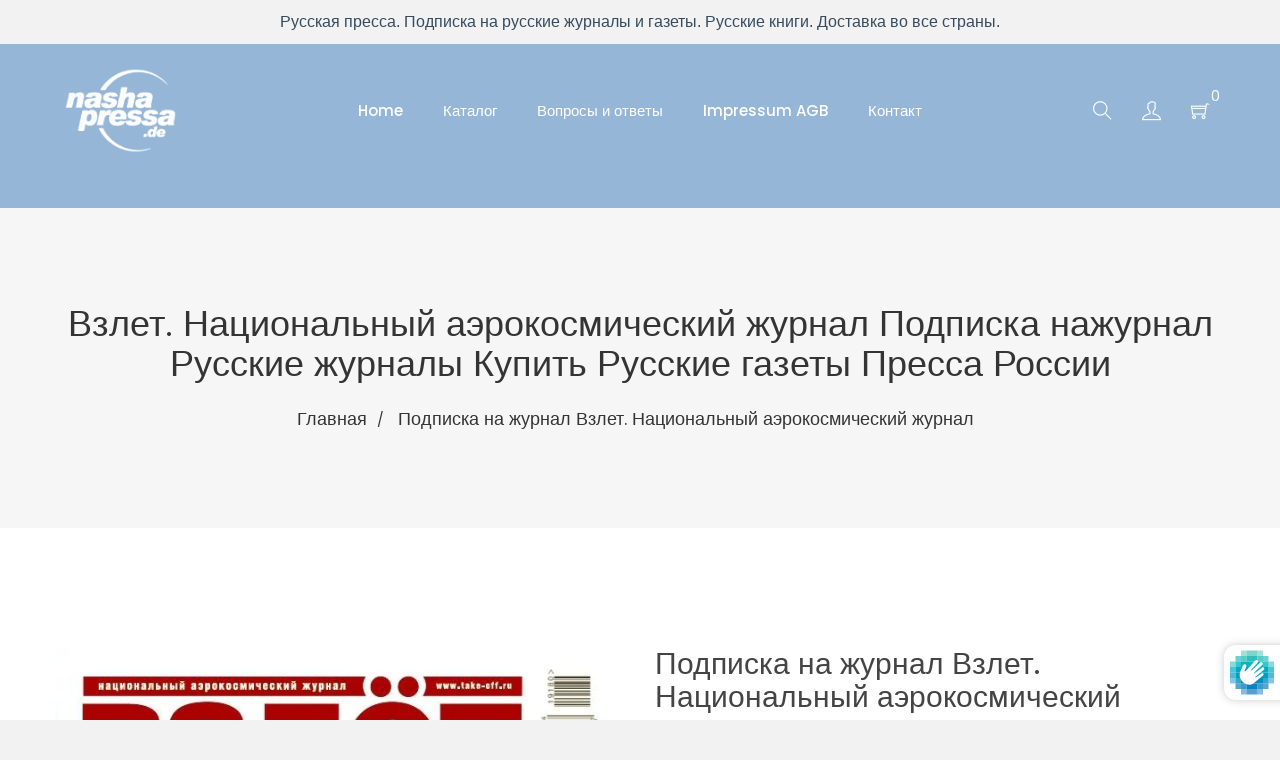

--- FILE ---
content_type: text/html; charset=utf-8
request_url: https://nasha-pressa.de/products/20392-vzlet-natsionalnyj-aerokosmicheskij-zhurnal
body_size: 34862
content:
<!doctype html>
<!--[if IE 8]><html class="no-js lt-ie9" lang="en"> <![endif]-->
<!--[if IE 9 ]><html class="ie9 no-js"> <![endif]-->
<!--[if (gt IE 9)|!(IE)]><!--> <html class="no-js"> <!--<![endif]-->
<head>
<!-- "snippets/booster-seo.liquid" was not rendered, the associated app was uninstalled -->

  <!-- Basic page needs ================================================== -->
  <meta charset="utf-8">
  <meta http-equiv="X-UA-Compatible" content="IE=edge,chrome=1">

  
  <link rel="shortcut icon" href="//nasha-pressa.de/cdn/shop/t/2/assets/favicon.png?v=8086121506014901371578914872" type="image/png" />
  

  <!-- Title and description ================================================== -->
  

  

  <!-- Helpers ================================================== -->
  <!-- /snippets/social-meta-tags.liquid -->


  <meta property="og:type" content="product">
  <meta property="og:title" content="Подписка на журнал Взлет. Национальный аэрокосмический журнал">
  
    <meta property="og:image" content="http://nasha-pressa.de/cdn/shop/products/406a53302605e64d23eb31decddc2066_grande.jpg?v=1591298315">
    <meta property="og:image:secure_url" content="https://nasha-pressa.de/cdn/shop/products/406a53302605e64d23eb31decddc2066_grande.jpg?v=1591298315">
  
  <meta property="og:description" content="Подписка на журнал Взлет. Национальный аэрокосмический журнал:
ДОСТАВКА ВО ВСЕ СТРАНЫПериодичность издания6 номеров(а) в годISSNIndex20392АннотацияПодписка на журнал Взлет. Национальный аэрокосмический журнал принимается на 3, 6 и 12 месяцев.Оформив подписку на журнал Взлет. Национальный аэрокосмический журнал Вы получите:


при подписке на 12 месяцев - 6 номеров(а) журнала
при подписке на 6 месяцев - 3 номеров(а) журнала
при подписке на 3 месяцев - 1 номеров(а) журнала




Ежемесячный журнал о том, что сегодня происходит в аэрокосмической промышленности России, СНГ и зарубежных стран, чем живут ВВС и авиакомпании. Основные жанры - новостная информация, обзорно-аналитические материалы, интервью.



Купить Русские журналы и газеты: Взлет. Национальный аэрокосмический журнал / Vzlet. Natsional&#39;nyj aerokosmicheskij zhurnal


Русская пресса - Доставка во все страны">
  <meta property="og:price:amount" content="32,00">
  <meta property="og:price:currency" content="EUR">

<meta property="og:url" content="https://nasha-pressa.de/products/20392-vzlet-natsionalnyj-aerokosmicheskij-zhurnal">
<meta property="og:site_name" content="Nasha Pressa">




  <meta name="twitter:card" content="summary">


  <meta name="twitter:title" content="Подписка на журнал Взлет. Национальный аэрокосмический журнал">
  <meta name="twitter:description" content="Подписка на журнал Взлет. Национальный аэрокосмический журнал:
ДОСТАВКА ВО ВСЕ СТРАНЫПериодичность издания6 номеров(а) в годISSNIndex20392АннотацияПодписка на журнал Взлет. Национальный аэрокосмически">
  <meta name="twitter:image" content="https://nasha-pressa.de/cdn/shop/products/406a53302605e64d23eb31decddc2066_grande.jpg?v=1591298315">
  <meta name="twitter:image:width" content="600">
  <meta name="twitter:image:height" content="600">


  <link rel="canonical" href="https://nasha-pressa.de/products/20392-vzlet-natsionalnyj-aerokosmicheskij-zhurnal">
  <meta name="viewport" content="width=device-width,initial-scale=1,shrink-to-fit=no">
  <meta name="theme-color" content="#747474">

  <!-- Font -->
  <link href="https://fonts.googleapis.com/css?family=Dosis|Poppins:300,400,500,600,700" rel="stylesheet">

  <!-- CSS ================================================== -->
  <link href="//nasha-pressa.de/cdn/shop/t/2/assets/timber.scss.css?v=95618955724336251821734097497" rel="stylesheet" type="text/css" media="all" />
  <link href="//nasha-pressa.de/cdn/shop/t/2/assets/preloader.css?v=137715408569249519581578914920" rel="stylesheet" type="text/css" media="all" />
  <link href="//nasha-pressa.de/cdn/shop/t/2/assets/bootstrap.min.css?v=43650439756258608941578914864" rel="stylesheet" type="text/css" media="all" />
  <link href="//nasha-pressa.de/cdn/shop/t/2/assets/owl.carousel.min.css?v=100847393044616809951578914886" rel="stylesheet" type="text/css" media="all" />
  <link href="//nasha-pressa.de/cdn/shop/t/2/assets/owl.theme.default.min.css?v=143489350201050077611578914887" rel="stylesheet" type="text/css" media="all" />
  <link href="//nasha-pressa.de/cdn/shop/t/2/assets/themify-icons.css?v=17828378678609318721578914899" rel="stylesheet" type="text/css" media="all" />
  <link href="//nasha-pressa.de/cdn/shop/t/2/assets/material-design-iconic-font.min.css?v=8996130352833348591578914883" rel="stylesheet" type="text/css" media="all" />
  <link href="//nasha-pressa.de/cdn/shop/t/2/assets/animate.css?v=172963101293659276861578914862" rel="stylesheet" type="text/css" media="all" />
  <link href="//nasha-pressa.de/cdn/shop/t/2/assets/default.css?v=69235498238384256441586166370" rel="stylesheet" type="text/css" media="all" />
  <link href="//nasha-pressa.de/cdn/shop/t/2/assets/jquery-ui.css?v=60864537659009408731578914878" rel="stylesheet" type="text/css" media="all" />
  <link href="//nasha-pressa.de/cdn/shop/t/2/assets/magnific-popup.css?v=65451962456944049981578914882" rel="stylesheet" type="text/css" media="all" />
  <link href="//nasha-pressa.de/cdn/shop/t/2/assets/slick.css?v=72376615944862524581578914893" rel="stylesheet" type="text/css" media="all" />
  <link href="//nasha-pressa.de/cdn/shop/t/2/assets/slick-theme.css?v=111566387709569418871578914892" rel="stylesheet" type="text/css" media="all" />
  <link href="//nasha-pressa.de/cdn/shop/t/2/assets/meanmenu.css?v=39699094263372444301578914883" rel="stylesheet" type="text/css" media="all" />
  <link href="//nasha-pressa.de/cdn/shop/t/2/assets/header.css?v=75779985421095818651587836239" rel="stylesheet" type="text/css" media="all" />
  <link href="//nasha-pressa.de/cdn/shop/t/2/assets/slider.css?v=86255469462014041811578914896" rel="stylesheet" type="text/css" media="all" />
  <link href="//nasha-pressa.de/cdn/shop/t/2/assets/footer.css?v=61765817536327567231578914872" rel="stylesheet" type="text/css" media="all" />
  <link href="//nasha-pressa.de/cdn/shop/t/2/assets/style.css?v=131446621513884183341588070642" rel="stylesheet" type="text/css" media="all" />
  <link href="//nasha-pressa.de/cdn/shop/t/2/assets/custom.css?v=157889284931867229911587909465" rel="stylesheet" type="text/css" media="all" />
  <link href="//nasha-pressa.de/cdn/shop/t/2/assets/responsive.css?v=114176097509376916921578914889" rel="stylesheet" type="text/css" media="all" />
  <link href="//nasha-pressa.de/cdn/shop/t/2/assets/theme-responsive.css?v=13125281420192935801578914898" rel="stylesheet" type="text/css" media="all" />
  <link href="//nasha-pressa.de/cdn/shop/t/2/assets/skin-theme.css?v=99178790611539741561585828390" rel="stylesheet" type="text/css" media="all" />
  <link href="//nasha-pressa.de/cdn/shop/t/2/assets/theme-color.css?v=138598627902157309261585828514" rel="stylesheet" type="text/css" media="all" />

  <!-- Header hook for plugins ================================================== -->
  <script>window.performance && window.performance.mark && window.performance.mark('shopify.content_for_header.start');</script><meta id="shopify-digital-wallet" name="shopify-digital-wallet" content="/30327898248/digital_wallets/dialog">
<link rel="alternate" type="application/json+oembed" href="https://nasha-pressa.de/products/20392-vzlet-natsionalnyj-aerokosmicheskij-zhurnal.oembed">
<script async="async" src="/checkouts/internal/preloads.js?locale=ru-DE"></script>
<script id="shopify-features" type="application/json">{"accessToken":"033ccf692bc6b516a5ffbe53a3cf175e","betas":["rich-media-storefront-analytics"],"domain":"nasha-pressa.de","predictiveSearch":true,"shopId":30327898248,"locale":"ru"}</script>
<script>var Shopify = Shopify || {};
Shopify.shop = "podpiska24.myshopify.com";
Shopify.locale = "ru";
Shopify.currency = {"active":"EUR","rate":"1.0"};
Shopify.country = "DE";
Shopify.theme = {"name":"Tmart-v2-0-6","id":84069875848,"schema_name":null,"schema_version":null,"theme_store_id":null,"role":"main"};
Shopify.theme.handle = "null";
Shopify.theme.style = {"id":null,"handle":null};
Shopify.cdnHost = "nasha-pressa.de/cdn";
Shopify.routes = Shopify.routes || {};
Shopify.routes.root = "/";</script>
<script type="module">!function(o){(o.Shopify=o.Shopify||{}).modules=!0}(window);</script>
<script>!function(o){function n(){var o=[];function n(){o.push(Array.prototype.slice.apply(arguments))}return n.q=o,n}var t=o.Shopify=o.Shopify||{};t.loadFeatures=n(),t.autoloadFeatures=n()}(window);</script>
<script id="shop-js-analytics" type="application/json">{"pageType":"product"}</script>
<script defer="defer" async type="module" src="//nasha-pressa.de/cdn/shopifycloud/shop-js/modules/v2/client.init-shop-cart-sync_bMa4EAn1.ru.esm.js"></script>
<script defer="defer" async type="module" src="//nasha-pressa.de/cdn/shopifycloud/shop-js/modules/v2/chunk.common_4RF3jtGH.esm.js"></script>
<script defer="defer" async type="module" src="//nasha-pressa.de/cdn/shopifycloud/shop-js/modules/v2/chunk.modal_CZ8DnfZh.esm.js"></script>
<script type="module">
  await import("//nasha-pressa.de/cdn/shopifycloud/shop-js/modules/v2/client.init-shop-cart-sync_bMa4EAn1.ru.esm.js");
await import("//nasha-pressa.de/cdn/shopifycloud/shop-js/modules/v2/chunk.common_4RF3jtGH.esm.js");
await import("//nasha-pressa.de/cdn/shopifycloud/shop-js/modules/v2/chunk.modal_CZ8DnfZh.esm.js");

  window.Shopify.SignInWithShop?.initShopCartSync?.({"fedCMEnabled":true,"windoidEnabled":true});

</script>
<script>(function() {
  var isLoaded = false;
  function asyncLoad() {
    if (isLoaded) return;
    isLoaded = true;
    var urls = ["https:\/\/gtranslate.io\/shopify\/gtranslate.js?shop=podpiska24.myshopify.com","https:\/\/static2.rapidsearch.dev\/resultpage.js?shop=podpiska24.myshopify.com","https:\/\/easygdpr.b-cdn.net\/v\/1553540745\/gdpr.min.js?shop=podpiska24.myshopify.com","https:\/\/cdn.shopify.com\/s\/files\/1\/0184\/4255\/1360\/files\/legal.v3.min.js?v=1616109484\u0026shop=podpiska24.myshopify.com","https:\/\/sales-pop.carecart.io\/lib\/salesnotifier.js?shop=podpiska24.myshopify.com","https:\/\/cdn.hextom.com\/js\/quickannouncementbar.js?shop=podpiska24.myshopify.com","\/\/cdn.shopify.com\/proxy\/8c8ebf547db0af1fbef9c94e43fbe7ca78378a0c6cf37540bc5e773150ffa917\/s.pandect.es\/v2.2\/gdpr-cookie-consent.min.js?shop=podpiska24.myshopify.com\u0026sp-cache-control=cHVibGljLCBtYXgtYWdlPTkwMA"];
    for (var i = 0; i < urls.length; i++) {
      var s = document.createElement('script');
      s.type = 'text/javascript';
      s.async = true;
      s.src = urls[i];
      var x = document.getElementsByTagName('script')[0];
      x.parentNode.insertBefore(s, x);
    }
  };
  if(window.attachEvent) {
    window.attachEvent('onload', asyncLoad);
  } else {
    window.addEventListener('load', asyncLoad, false);
  }
})();</script>
<script id="__st">var __st={"a":30327898248,"offset":3600,"reqid":"2845e1ee-bf3f-417c-9a26-84263e06f0c2-1769393959","pageurl":"nasha-pressa.de\/products\/20392-vzlet-natsionalnyj-aerokosmicheskij-zhurnal","u":"eb8acc4101f3","p":"product","rtyp":"product","rid":4923941617800};</script>
<script>window.ShopifyPaypalV4VisibilityTracking = true;</script>
<script id="captcha-bootstrap">!function(){'use strict';const t='contact',e='account',n='new_comment',o=[[t,t],['blogs',n],['comments',n],[t,'customer']],c=[[e,'customer_login'],[e,'guest_login'],[e,'recover_customer_password'],[e,'create_customer']],r=t=>t.map((([t,e])=>`form[action*='/${t}']:not([data-nocaptcha='true']) input[name='form_type'][value='${e}']`)).join(','),a=t=>()=>t?[...document.querySelectorAll(t)].map((t=>t.form)):[];function s(){const t=[...o],e=r(t);return a(e)}const i='password',u='form_key',d=['recaptcha-v3-token','g-recaptcha-response','h-captcha-response',i],f=()=>{try{return window.sessionStorage}catch{return}},m='__shopify_v',_=t=>t.elements[u];function p(t,e,n=!1){try{const o=window.sessionStorage,c=JSON.parse(o.getItem(e)),{data:r}=function(t){const{data:e,action:n}=t;return t[m]||n?{data:e,action:n}:{data:t,action:n}}(c);for(const[e,n]of Object.entries(r))t.elements[e]&&(t.elements[e].value=n);n&&o.removeItem(e)}catch(o){console.error('form repopulation failed',{error:o})}}const l='form_type',E='cptcha';function T(t){t.dataset[E]=!0}const w=window,h=w.document,L='Shopify',v='ce_forms',y='captcha';let A=!1;((t,e)=>{const n=(g='f06e6c50-85a8-45c8-87d0-21a2b65856fe',I='https://cdn.shopify.com/shopifycloud/storefront-forms-hcaptcha/ce_storefront_forms_captcha_hcaptcha.v1.5.2.iife.js',D={infoText:'Защищено с помощью hCaptcha',privacyText:'Конфиденциальность',termsText:'Условия'},(t,e,n)=>{const o=w[L][v],c=o.bindForm;if(c)return c(t,g,e,D).then(n);var r;o.q.push([[t,g,e,D],n]),r=I,A||(h.body.append(Object.assign(h.createElement('script'),{id:'captcha-provider',async:!0,src:r})),A=!0)});var g,I,D;w[L]=w[L]||{},w[L][v]=w[L][v]||{},w[L][v].q=[],w[L][y]=w[L][y]||{},w[L][y].protect=function(t,e){n(t,void 0,e),T(t)},Object.freeze(w[L][y]),function(t,e,n,w,h,L){const[v,y,A,g]=function(t,e,n){const i=e?o:[],u=t?c:[],d=[...i,...u],f=r(d),m=r(i),_=r(d.filter((([t,e])=>n.includes(e))));return[a(f),a(m),a(_),s()]}(w,h,L),I=t=>{const e=t.target;return e instanceof HTMLFormElement?e:e&&e.form},D=t=>v().includes(t);t.addEventListener('submit',(t=>{const e=I(t);if(!e)return;const n=D(e)&&!e.dataset.hcaptchaBound&&!e.dataset.recaptchaBound,o=_(e),c=g().includes(e)&&(!o||!o.value);(n||c)&&t.preventDefault(),c&&!n&&(function(t){try{if(!f())return;!function(t){const e=f();if(!e)return;const n=_(t);if(!n)return;const o=n.value;o&&e.removeItem(o)}(t);const e=Array.from(Array(32),(()=>Math.random().toString(36)[2])).join('');!function(t,e){_(t)||t.append(Object.assign(document.createElement('input'),{type:'hidden',name:u})),t.elements[u].value=e}(t,e),function(t,e){const n=f();if(!n)return;const o=[...t.querySelectorAll(`input[type='${i}']`)].map((({name:t})=>t)),c=[...d,...o],r={};for(const[a,s]of new FormData(t).entries())c.includes(a)||(r[a]=s);n.setItem(e,JSON.stringify({[m]:1,action:t.action,data:r}))}(t,e)}catch(e){console.error('failed to persist form',e)}}(e),e.submit())}));const S=(t,e)=>{t&&!t.dataset[E]&&(n(t,e.some((e=>e===t))),T(t))};for(const o of['focusin','change'])t.addEventListener(o,(t=>{const e=I(t);D(e)&&S(e,y())}));const B=e.get('form_key'),M=e.get(l),P=B&&M;t.addEventListener('DOMContentLoaded',(()=>{const t=y();if(P)for(const e of t)e.elements[l].value===M&&p(e,B);[...new Set([...A(),...v().filter((t=>'true'===t.dataset.shopifyCaptcha))])].forEach((e=>S(e,t)))}))}(h,new URLSearchParams(w.location.search),n,t,e,['guest_login'])})(!0,!0)}();</script>
<script integrity="sha256-4kQ18oKyAcykRKYeNunJcIwy7WH5gtpwJnB7kiuLZ1E=" data-source-attribution="shopify.loadfeatures" defer="defer" src="//nasha-pressa.de/cdn/shopifycloud/storefront/assets/storefront/load_feature-a0a9edcb.js" crossorigin="anonymous"></script>
<script data-source-attribution="shopify.dynamic_checkout.dynamic.init">var Shopify=Shopify||{};Shopify.PaymentButton=Shopify.PaymentButton||{isStorefrontPortableWallets:!0,init:function(){window.Shopify.PaymentButton.init=function(){};var t=document.createElement("script");t.src="https://nasha-pressa.de/cdn/shopifycloud/portable-wallets/latest/portable-wallets.ru.js",t.type="module",document.head.appendChild(t)}};
</script>
<script data-source-attribution="shopify.dynamic_checkout.buyer_consent">
  function portableWalletsHideBuyerConsent(e){var t=document.getElementById("shopify-buyer-consent"),n=document.getElementById("shopify-subscription-policy-button");t&&n&&(t.classList.add("hidden"),t.setAttribute("aria-hidden","true"),n.removeEventListener("click",e))}function portableWalletsShowBuyerConsent(e){var t=document.getElementById("shopify-buyer-consent"),n=document.getElementById("shopify-subscription-policy-button");t&&n&&(t.classList.remove("hidden"),t.removeAttribute("aria-hidden"),n.addEventListener("click",e))}window.Shopify?.PaymentButton&&(window.Shopify.PaymentButton.hideBuyerConsent=portableWalletsHideBuyerConsent,window.Shopify.PaymentButton.showBuyerConsent=portableWalletsShowBuyerConsent);
</script>
<script>
  function portableWalletsCleanup(e){e&&e.src&&console.error("Failed to load portable wallets script "+e.src);var t=document.querySelectorAll("shopify-accelerated-checkout .shopify-payment-button__skeleton, shopify-accelerated-checkout-cart .wallet-cart-button__skeleton"),e=document.getElementById("shopify-buyer-consent");for(let e=0;e<t.length;e++)t[e].remove();e&&e.remove()}function portableWalletsNotLoadedAsModule(e){e instanceof ErrorEvent&&"string"==typeof e.message&&e.message.includes("import.meta")&&"string"==typeof e.filename&&e.filename.includes("portable-wallets")&&(window.removeEventListener("error",portableWalletsNotLoadedAsModule),window.Shopify.PaymentButton.failedToLoad=e,"loading"===document.readyState?document.addEventListener("DOMContentLoaded",window.Shopify.PaymentButton.init):window.Shopify.PaymentButton.init())}window.addEventListener("error",portableWalletsNotLoadedAsModule);
</script>

<script type="module" src="https://nasha-pressa.de/cdn/shopifycloud/portable-wallets/latest/portable-wallets.ru.js" onError="portableWalletsCleanup(this)" crossorigin="anonymous"></script>
<script nomodule>
  document.addEventListener("DOMContentLoaded", portableWalletsCleanup);
</script>

<link id="shopify-accelerated-checkout-styles" rel="stylesheet" media="screen" href="https://nasha-pressa.de/cdn/shopifycloud/portable-wallets/latest/accelerated-checkout-backwards-compat.css" crossorigin="anonymous">
<style id="shopify-accelerated-checkout-cart">
        #shopify-buyer-consent {
  margin-top: 1em;
  display: inline-block;
  width: 100%;
}

#shopify-buyer-consent.hidden {
  display: none;
}

#shopify-subscription-policy-button {
  background: none;
  border: none;
  padding: 0;
  text-decoration: underline;
  font-size: inherit;
  cursor: pointer;
}

#shopify-subscription-policy-button::before {
  box-shadow: none;
}

      </style>

<script>window.performance && window.performance.mark && window.performance.mark('shopify.content_for_header.end');</script>
  <!-- /snippets/oldIE-js.liquid -->


<!--[if lt IE 9]>
<script src="//cdnjs.cloudflare.com/ajax/libs/html5shiv/3.7.2/html5shiv.min.js" type="text/javascript"></script>
<script src="//nasha-pressa.de/cdn/shop/t/2/assets/respond.min.js?v=52248677837542619231578914889" type="text/javascript"></script>
<link href="//nasha-pressa.de/cdn/shop/t/2/assets/respond-proxy.html" id="respond-proxy" rel="respond-proxy" />
<link href="//nasha-pressa.de/search?q=d37c960a99b072fde4d2ea6409fc6054" id="respond-redirect" rel="respond-redirect" />
<script src="//nasha-pressa.de/search?q=d37c960a99b072fde4d2ea6409fc6054" type="text/javascript"></script>
<![endif]-->



  <script src="//ajax.googleapis.com/ajax/libs/jquery/1.12.4/jquery.min.js" type="text/javascript"></script>
  <script src="//nasha-pressa.de/cdn/shop/t/2/assets/modernizr.min.js?v=137617515274177302221578914884" type="text/javascript"></script>
  <script src="//nasha-pressa.de/cdn/shop/t/2/assets/jquery-1.12.0.min.js?v=180303338299147220221578914877" type="text/javascript"></script>
  <script src="//nasha-pressa.de/cdn/shop/t/2/assets/bootstrap.min.js?v=134738697181928476761578914864" type="text/javascript"></script>
  <script src="//nasha-pressa.de/cdn/shop/t/2/assets/plugins.js?v=121341988512812268971578914887" type="text/javascript"></script>
  <script src="//nasha-pressa.de/cdn/shop/t/2/assets/slick.min.js?v=89729946676091866171578914894" type="text/javascript"></script>
  <script src="//nasha-pressa.de/cdn/shop/t/2/assets/owl.carousel.min.js?v=75813715580695946121578914886" type="text/javascript"></script>
  <script src="//nasha-pressa.de/cdn/shop/t/2/assets/waypoints.min.js?v=109620183588257736861578914905" type="text/javascript"></script>

  <script src="//nasha-pressa.de/cdn/shop/t/2/assets/jquery.matchHeight.js?v=156663321697240968891578914880" type="text/javascript"></script>
  <script src="//nasha-pressa.de/cdn/shop/t/2/assets/instafeed.min.js?v=14758435275696030451578914877" type="text/javascript"></script>
  
  <!-- Ajax Cart js -->
  <script src="//nasha-pressa.de/cdn/shopifycloud/storefront/assets/themes_support/option_selection-b017cd28.js" type="text/javascript"></script>
  <script src="//nasha-pressa.de/cdn/shopifycloud/storefront/assets/themes_support/api.jquery-7ab1a3a4.js" type="text/javascript"></script>
  <script src="//nasha-pressa.de/cdn/shop/t/2/assets/cart.api.js?v=173893089655250334391590750954" type="text/javascript"></script>

  <script src="//nasha-pressa.de/cdn/shop/t/2/assets/theme.js?v=62821553585028940791578914899" type="text/javascript"></script>

  
  
  <script src="//nasha-pressa.de/cdn/shopifycloud/storefront/assets/themes_support/shopify_common-5f594365.js" type="text/javascript"></script>
  

  


  <script type="text/javascript">
    window.RapidSearchAdmin = false;
  </script>



  

  

  

  
    <script type="text/javascript">
      try {
        window.EasyGdprSettings = "{\"cookie_banner\":true,\"cookie_banner_cookiename\":\"\",\"cookie_banner_settings\":{\"message\":\"Этот сайт использует куки-файлы, чтобы обеспечить вам лучшее впечатление от работы на нашем сайте.\",\"button_text_color\":{\"hexcode\":\"#ffffff\",\"opacity\":1},\"position\":\"bottom-right\",\"banner_color\":{\"hexcode\":\"#cfecec\",\"opacity\":1},\"dismiss_button_text\":\"я согласен\",\"policy_link_text\":\"Узнать больше\",\"layout\":\"classic\",\"banner_text_color\":{\"opacity\":1,\"hexcode\":\"#333333\"},\"show_cookie_icon\":false,\"langmodes\":{\"policy_link_text\":\"#custom\",\"message\":\"#custom\",\"dismiss_button_text\":\"#custom\"},\"button_color\":{\"hexcode\":\"#56cbdb\",\"opacity\":1}},\"current_theme\":\"other\",\"custom_button_position\":\"\",\"eg_display\":[\"login\",\"account\"],\"enabled\":false,\"texts\":{}}";
      } catch (error) {}
    </script>
  



<link href="https://monorail-edge.shopifysvc.com" rel="dns-prefetch">
<script>(function(){if ("sendBeacon" in navigator && "performance" in window) {try {var session_token_from_headers = performance.getEntriesByType('navigation')[0].serverTiming.find(x => x.name == '_s').description;} catch {var session_token_from_headers = undefined;}var session_cookie_matches = document.cookie.match(/_shopify_s=([^;]*)/);var session_token_from_cookie = session_cookie_matches && session_cookie_matches.length === 2 ? session_cookie_matches[1] : "";var session_token = session_token_from_headers || session_token_from_cookie || "";function handle_abandonment_event(e) {var entries = performance.getEntries().filter(function(entry) {return /monorail-edge.shopifysvc.com/.test(entry.name);});if (!window.abandonment_tracked && entries.length === 0) {window.abandonment_tracked = true;var currentMs = Date.now();var navigation_start = performance.timing.navigationStart;var payload = {shop_id: 30327898248,url: window.location.href,navigation_start,duration: currentMs - navigation_start,session_token,page_type: "product"};window.navigator.sendBeacon("https://monorail-edge.shopifysvc.com/v1/produce", JSON.stringify({schema_id: "online_store_buyer_site_abandonment/1.1",payload: payload,metadata: {event_created_at_ms: currentMs,event_sent_at_ms: currentMs}}));}}window.addEventListener('pagehide', handle_abandonment_event);}}());</script>
<script id="web-pixels-manager-setup">(function e(e,d,r,n,o){if(void 0===o&&(o={}),!Boolean(null===(a=null===(i=window.Shopify)||void 0===i?void 0:i.analytics)||void 0===a?void 0:a.replayQueue)){var i,a;window.Shopify=window.Shopify||{};var t=window.Shopify;t.analytics=t.analytics||{};var s=t.analytics;s.replayQueue=[],s.publish=function(e,d,r){return s.replayQueue.push([e,d,r]),!0};try{self.performance.mark("wpm:start")}catch(e){}var l=function(){var e={modern:/Edge?\/(1{2}[4-9]|1[2-9]\d|[2-9]\d{2}|\d{4,})\.\d+(\.\d+|)|Firefox\/(1{2}[4-9]|1[2-9]\d|[2-9]\d{2}|\d{4,})\.\d+(\.\d+|)|Chrom(ium|e)\/(9{2}|\d{3,})\.\d+(\.\d+|)|(Maci|X1{2}).+ Version\/(15\.\d+|(1[6-9]|[2-9]\d|\d{3,})\.\d+)([,.]\d+|)( \(\w+\)|)( Mobile\/\w+|) Safari\/|Chrome.+OPR\/(9{2}|\d{3,})\.\d+\.\d+|(CPU[ +]OS|iPhone[ +]OS|CPU[ +]iPhone|CPU IPhone OS|CPU iPad OS)[ +]+(15[._]\d+|(1[6-9]|[2-9]\d|\d{3,})[._]\d+)([._]\d+|)|Android:?[ /-](13[3-9]|1[4-9]\d|[2-9]\d{2}|\d{4,})(\.\d+|)(\.\d+|)|Android.+Firefox\/(13[5-9]|1[4-9]\d|[2-9]\d{2}|\d{4,})\.\d+(\.\d+|)|Android.+Chrom(ium|e)\/(13[3-9]|1[4-9]\d|[2-9]\d{2}|\d{4,})\.\d+(\.\d+|)|SamsungBrowser\/([2-9]\d|\d{3,})\.\d+/,legacy:/Edge?\/(1[6-9]|[2-9]\d|\d{3,})\.\d+(\.\d+|)|Firefox\/(5[4-9]|[6-9]\d|\d{3,})\.\d+(\.\d+|)|Chrom(ium|e)\/(5[1-9]|[6-9]\d|\d{3,})\.\d+(\.\d+|)([\d.]+$|.*Safari\/(?![\d.]+ Edge\/[\d.]+$))|(Maci|X1{2}).+ Version\/(10\.\d+|(1[1-9]|[2-9]\d|\d{3,})\.\d+)([,.]\d+|)( \(\w+\)|)( Mobile\/\w+|) Safari\/|Chrome.+OPR\/(3[89]|[4-9]\d|\d{3,})\.\d+\.\d+|(CPU[ +]OS|iPhone[ +]OS|CPU[ +]iPhone|CPU IPhone OS|CPU iPad OS)[ +]+(10[._]\d+|(1[1-9]|[2-9]\d|\d{3,})[._]\d+)([._]\d+|)|Android:?[ /-](13[3-9]|1[4-9]\d|[2-9]\d{2}|\d{4,})(\.\d+|)(\.\d+|)|Mobile Safari.+OPR\/([89]\d|\d{3,})\.\d+\.\d+|Android.+Firefox\/(13[5-9]|1[4-9]\d|[2-9]\d{2}|\d{4,})\.\d+(\.\d+|)|Android.+Chrom(ium|e)\/(13[3-9]|1[4-9]\d|[2-9]\d{2}|\d{4,})\.\d+(\.\d+|)|Android.+(UC? ?Browser|UCWEB|U3)[ /]?(15\.([5-9]|\d{2,})|(1[6-9]|[2-9]\d|\d{3,})\.\d+)\.\d+|SamsungBrowser\/(5\.\d+|([6-9]|\d{2,})\.\d+)|Android.+MQ{2}Browser\/(14(\.(9|\d{2,})|)|(1[5-9]|[2-9]\d|\d{3,})(\.\d+|))(\.\d+|)|K[Aa][Ii]OS\/(3\.\d+|([4-9]|\d{2,})\.\d+)(\.\d+|)/},d=e.modern,r=e.legacy,n=navigator.userAgent;return n.match(d)?"modern":n.match(r)?"legacy":"unknown"}(),u="modern"===l?"modern":"legacy",c=(null!=n?n:{modern:"",legacy:""})[u],f=function(e){return[e.baseUrl,"/wpm","/b",e.hashVersion,"modern"===e.buildTarget?"m":"l",".js"].join("")}({baseUrl:d,hashVersion:r,buildTarget:u}),m=function(e){var d=e.version,r=e.bundleTarget,n=e.surface,o=e.pageUrl,i=e.monorailEndpoint;return{emit:function(e){var a=e.status,t=e.errorMsg,s=(new Date).getTime(),l=JSON.stringify({metadata:{event_sent_at_ms:s},events:[{schema_id:"web_pixels_manager_load/3.1",payload:{version:d,bundle_target:r,page_url:o,status:a,surface:n,error_msg:t},metadata:{event_created_at_ms:s}}]});if(!i)return console&&console.warn&&console.warn("[Web Pixels Manager] No Monorail endpoint provided, skipping logging."),!1;try{return self.navigator.sendBeacon.bind(self.navigator)(i,l)}catch(e){}var u=new XMLHttpRequest;try{return u.open("POST",i,!0),u.setRequestHeader("Content-Type","text/plain"),u.send(l),!0}catch(e){return console&&console.warn&&console.warn("[Web Pixels Manager] Got an unhandled error while logging to Monorail."),!1}}}}({version:r,bundleTarget:l,surface:e.surface,pageUrl:self.location.href,monorailEndpoint:e.monorailEndpoint});try{o.browserTarget=l,function(e){var d=e.src,r=e.async,n=void 0===r||r,o=e.onload,i=e.onerror,a=e.sri,t=e.scriptDataAttributes,s=void 0===t?{}:t,l=document.createElement("script"),u=document.querySelector("head"),c=document.querySelector("body");if(l.async=n,l.src=d,a&&(l.integrity=a,l.crossOrigin="anonymous"),s)for(var f in s)if(Object.prototype.hasOwnProperty.call(s,f))try{l.dataset[f]=s[f]}catch(e){}if(o&&l.addEventListener("load",o),i&&l.addEventListener("error",i),u)u.appendChild(l);else{if(!c)throw new Error("Did not find a head or body element to append the script");c.appendChild(l)}}({src:f,async:!0,onload:function(){if(!function(){var e,d;return Boolean(null===(d=null===(e=window.Shopify)||void 0===e?void 0:e.analytics)||void 0===d?void 0:d.initialized)}()){var d=window.webPixelsManager.init(e)||void 0;if(d){var r=window.Shopify.analytics;r.replayQueue.forEach((function(e){var r=e[0],n=e[1],o=e[2];d.publishCustomEvent(r,n,o)})),r.replayQueue=[],r.publish=d.publishCustomEvent,r.visitor=d.visitor,r.initialized=!0}}},onerror:function(){return m.emit({status:"failed",errorMsg:"".concat(f," has failed to load")})},sri:function(e){var d=/^sha384-[A-Za-z0-9+/=]+$/;return"string"==typeof e&&d.test(e)}(c)?c:"",scriptDataAttributes:o}),m.emit({status:"loading"})}catch(e){m.emit({status:"failed",errorMsg:(null==e?void 0:e.message)||"Unknown error"})}}})({shopId: 30327898248,storefrontBaseUrl: "https://nasha-pressa.de",extensionsBaseUrl: "https://extensions.shopifycdn.com/cdn/shopifycloud/web-pixels-manager",monorailEndpoint: "https://monorail-edge.shopifysvc.com/unstable/produce_batch",surface: "storefront-renderer",enabledBetaFlags: ["2dca8a86"],webPixelsConfigList: [{"id":"2410447112","configuration":"{\"storeId\":\"podpiska24.myshopify.com\"}","eventPayloadVersion":"v1","runtimeContext":"STRICT","scriptVersion":"e7ff4835c2df0be089f361b898b8b040","type":"APP","apiClientId":3440817,"privacyPurposes":["ANALYTICS"],"dataSharingAdjustments":{"protectedCustomerApprovalScopes":["read_customer_personal_data"]}},{"id":"shopify-app-pixel","configuration":"{}","eventPayloadVersion":"v1","runtimeContext":"STRICT","scriptVersion":"0450","apiClientId":"shopify-pixel","type":"APP","privacyPurposes":["ANALYTICS","MARKETING"]},{"id":"shopify-custom-pixel","eventPayloadVersion":"v1","runtimeContext":"LAX","scriptVersion":"0450","apiClientId":"shopify-pixel","type":"CUSTOM","privacyPurposes":["ANALYTICS","MARKETING"]}],isMerchantRequest: false,initData: {"shop":{"name":"Nasha Pressa","paymentSettings":{"currencyCode":"EUR"},"myshopifyDomain":"podpiska24.myshopify.com","countryCode":"DE","storefrontUrl":"https:\/\/nasha-pressa.de"},"customer":null,"cart":null,"checkout":null,"productVariants":[{"price":{"amount":33.0,"currencyCode":"EUR"},"product":{"title":"Подписка на журнал Взлет. Национальный аэрокосмический журнал","vendor":"podpiska24","id":"4923941617800","untranslatedTitle":"Подписка на журнал Взлет. Национальный аэрокосмический журнал","url":"\/products\/20392-vzlet-natsionalnyj-aerokosmicheskij-zhurnal","type":""},"id":"33733903876232","image":{"src":"\/\/nasha-pressa.de\/cdn\/shop\/products\/406a53302605e64d23eb31decddc2066.jpg?v=1591298315"},"sku":"","title":"Германия \/ 3 месяца","untranslatedTitle":"Германия \/ 3 месяца"},{"price":{"amount":65.0,"currencyCode":"EUR"},"product":{"title":"Подписка на журнал Взлет. Национальный аэрокосмический журнал","vendor":"podpiska24","id":"4923941617800","untranslatedTitle":"Подписка на журнал Взлет. Национальный аэрокосмический журнал","url":"\/products\/20392-vzlet-natsionalnyj-aerokosmicheskij-zhurnal","type":""},"id":"33733903941768","image":{"src":"\/\/nasha-pressa.de\/cdn\/shop\/products\/406a53302605e64d23eb31decddc2066.jpg?v=1591298315"},"sku":"","title":"Германия \/ 6 месяцев","untranslatedTitle":"Германия \/ 6 месяцев"},{"price":{"amount":129.0,"currencyCode":"EUR"},"product":{"title":"Подписка на журнал Взлет. Национальный аэрокосмический журнал","vendor":"podpiska24","id":"4923941617800","untranslatedTitle":"Подписка на журнал Взлет. Национальный аэрокосмический журнал","url":"\/products\/20392-vzlet-natsionalnyj-aerokosmicheskij-zhurnal","type":""},"id":"33733903974536","image":{"src":"\/\/nasha-pressa.de\/cdn\/shop\/products\/406a53302605e64d23eb31decddc2066.jpg?v=1591298315"},"sku":"","title":"Германия \/ 12 месяцев","untranslatedTitle":"Германия \/ 12 месяцев"},{"price":{"amount":32.0,"currencyCode":"EUR"},"product":{"title":"Подписка на журнал Взлет. Национальный аэрокосмический журнал","vendor":"podpiska24","id":"4923941617800","untranslatedTitle":"Подписка на журнал Взлет. Национальный аэрокосмический журнал","url":"\/products\/20392-vzlet-natsionalnyj-aerokosmicheskij-zhurnal","type":""},"id":"33733904007304","image":{"src":"\/\/nasha-pressa.de\/cdn\/shop\/products\/406a53302605e64d23eb31decddc2066.jpg?v=1591298315"},"sku":"","title":"Страны Европы \/ 3 месяца","untranslatedTitle":"Страны Европы \/ 3 месяца"},{"price":{"amount":64.0,"currencyCode":"EUR"},"product":{"title":"Подписка на журнал Взлет. Национальный аэрокосмический журнал","vendor":"podpiska24","id":"4923941617800","untranslatedTitle":"Подписка на журнал Взлет. Национальный аэрокосмический журнал","url":"\/products\/20392-vzlet-natsionalnyj-aerokosmicheskij-zhurnal","type":""},"id":"33733904040072","image":{"src":"\/\/nasha-pressa.de\/cdn\/shop\/products\/406a53302605e64d23eb31decddc2066.jpg?v=1591298315"},"sku":"","title":"Страны Европы \/ 6 месяцев","untranslatedTitle":"Страны Европы \/ 6 месяцев"},{"price":{"amount":128.0,"currencyCode":"EUR"},"product":{"title":"Подписка на журнал Взлет. Национальный аэрокосмический журнал","vendor":"podpiska24","id":"4923941617800","untranslatedTitle":"Подписка на журнал Взлет. Национальный аэрокосмический журнал","url":"\/products\/20392-vzlet-natsionalnyj-aerokosmicheskij-zhurnal","type":""},"id":"33733904072840","image":{"src":"\/\/nasha-pressa.de\/cdn\/shop\/products\/406a53302605e64d23eb31decddc2066.jpg?v=1591298315"},"sku":"","title":"Страны Европы \/ 12 месяцев","untranslatedTitle":"Страны Европы \/ 12 месяцев"},{"price":{"amount":36.0,"currencyCode":"EUR"},"product":{"title":"Подписка на журнал Взлет. Национальный аэрокосмический журнал","vendor":"podpiska24","id":"4923941617800","untranslatedTitle":"Подписка на журнал Взлет. Национальный аэрокосмический журнал","url":"\/products\/20392-vzlet-natsionalnyj-aerokosmicheskij-zhurnal","type":""},"id":"33733904105608","image":{"src":"\/\/nasha-pressa.de\/cdn\/shop\/products\/406a53302605e64d23eb31decddc2066.jpg?v=1591298315"},"sku":"","title":"США\/Канада \/ 3 месяца","untranslatedTitle":"США\/Канада \/ 3 месяца"},{"price":{"amount":71.0,"currencyCode":"EUR"},"product":{"title":"Подписка на журнал Взлет. Национальный аэрокосмический журнал","vendor":"podpiska24","id":"4923941617800","untranslatedTitle":"Подписка на журнал Взлет. Национальный аэрокосмический журнал","url":"\/products\/20392-vzlet-natsionalnyj-aerokosmicheskij-zhurnal","type":""},"id":"33733904171144","image":{"src":"\/\/nasha-pressa.de\/cdn\/shop\/products\/406a53302605e64d23eb31decddc2066.jpg?v=1591298315"},"sku":"","title":"США\/Канада \/ 6 месяцев","untranslatedTitle":"США\/Канада \/ 6 месяцев"},{"price":{"amount":141.0,"currencyCode":"EUR"},"product":{"title":"Подписка на журнал Взлет. Национальный аэрокосмический журнал","vendor":"podpiska24","id":"4923941617800","untranslatedTitle":"Подписка на журнал Взлет. Национальный аэрокосмический журнал","url":"\/products\/20392-vzlet-natsionalnyj-aerokosmicheskij-zhurnal","type":""},"id":"33733904203912","image":{"src":"\/\/nasha-pressa.de\/cdn\/shop\/products\/406a53302605e64d23eb31decddc2066.jpg?v=1591298315"},"sku":"","title":"США\/Канада \/ 12 месяцев","untranslatedTitle":"США\/Канада \/ 12 месяцев"},{"price":{"amount":33.0,"currencyCode":"EUR"},"product":{"title":"Подписка на журнал Взлет. Национальный аэрокосмический журнал","vendor":"podpiska24","id":"4923941617800","untranslatedTitle":"Подписка на журнал Взлет. Национальный аэрокосмический журнал","url":"\/products\/20392-vzlet-natsionalnyj-aerokosmicheskij-zhurnal","type":""},"id":"33733904236680","image":{"src":"\/\/nasha-pressa.de\/cdn\/shop\/products\/406a53302605e64d23eb31decddc2066.jpg?v=1591298315"},"sku":"","title":"Другие страны \/ 3 месяца","untranslatedTitle":"Другие страны \/ 3 месяца"},{"price":{"amount":66.0,"currencyCode":"EUR"},"product":{"title":"Подписка на журнал Взлет. Национальный аэрокосмический журнал","vendor":"podpiska24","id":"4923941617800","untranslatedTitle":"Подписка на журнал Взлет. Национальный аэрокосмический журнал","url":"\/products\/20392-vzlet-natsionalnyj-aerokosmicheskij-zhurnal","type":""},"id":"33733904269448","image":{"src":"\/\/nasha-pressa.de\/cdn\/shop\/products\/406a53302605e64d23eb31decddc2066.jpg?v=1591298315"},"sku":"","title":"Другие страны \/ 6 месяцев","untranslatedTitle":"Другие страны \/ 6 месяцев"},{"price":{"amount":132.0,"currencyCode":"EUR"},"product":{"title":"Подписка на журнал Взлет. Национальный аэрокосмический журнал","vendor":"podpiska24","id":"4923941617800","untranslatedTitle":"Подписка на журнал Взлет. Национальный аэрокосмический журнал","url":"\/products\/20392-vzlet-natsionalnyj-aerokosmicheskij-zhurnal","type":""},"id":"33733904302216","image":{"src":"\/\/nasha-pressa.de\/cdn\/shop\/products\/406a53302605e64d23eb31decddc2066.jpg?v=1591298315"},"sku":"","title":"Другие страны \/ 12 месяцев","untranslatedTitle":"Другие страны \/ 12 месяцев"}],"purchasingCompany":null},},"https://nasha-pressa.de/cdn","fcfee988w5aeb613cpc8e4bc33m6693e112",{"modern":"","legacy":""},{"shopId":"30327898248","storefrontBaseUrl":"https:\/\/nasha-pressa.de","extensionBaseUrl":"https:\/\/extensions.shopifycdn.com\/cdn\/shopifycloud\/web-pixels-manager","surface":"storefront-renderer","enabledBetaFlags":"[\"2dca8a86\"]","isMerchantRequest":"false","hashVersion":"fcfee988w5aeb613cpc8e4bc33m6693e112","publish":"custom","events":"[[\"page_viewed\",{}],[\"product_viewed\",{\"productVariant\":{\"price\":{\"amount\":33.0,\"currencyCode\":\"EUR\"},\"product\":{\"title\":\"Подписка на журнал Взлет. Национальный аэрокосмический журнал\",\"vendor\":\"podpiska24\",\"id\":\"4923941617800\",\"untranslatedTitle\":\"Подписка на журнал Взлет. Национальный аэрокосмический журнал\",\"url\":\"\/products\/20392-vzlet-natsionalnyj-aerokosmicheskij-zhurnal\",\"type\":\"\"},\"id\":\"33733903876232\",\"image\":{\"src\":\"\/\/nasha-pressa.de\/cdn\/shop\/products\/406a53302605e64d23eb31decddc2066.jpg?v=1591298315\"},\"sku\":\"\",\"title\":\"Германия \/ 3 месяца\",\"untranslatedTitle\":\"Германия \/ 3 месяца\"}}]]"});</script><script>
  window.ShopifyAnalytics = window.ShopifyAnalytics || {};
  window.ShopifyAnalytics.meta = window.ShopifyAnalytics.meta || {};
  window.ShopifyAnalytics.meta.currency = 'EUR';
  var meta = {"product":{"id":4923941617800,"gid":"gid:\/\/shopify\/Product\/4923941617800","vendor":"podpiska24","type":"","handle":"20392-vzlet-natsionalnyj-aerokosmicheskij-zhurnal","variants":[{"id":33733903876232,"price":3300,"name":"Подписка на журнал Взлет. Национальный аэрокосмический журнал - Германия \/ 3 месяца","public_title":"Германия \/ 3 месяца","sku":""},{"id":33733903941768,"price":6500,"name":"Подписка на журнал Взлет. Национальный аэрокосмический журнал - Германия \/ 6 месяцев","public_title":"Германия \/ 6 месяцев","sku":""},{"id":33733903974536,"price":12900,"name":"Подписка на журнал Взлет. Национальный аэрокосмический журнал - Германия \/ 12 месяцев","public_title":"Германия \/ 12 месяцев","sku":""},{"id":33733904007304,"price":3200,"name":"Подписка на журнал Взлет. Национальный аэрокосмический журнал - Страны Европы \/ 3 месяца","public_title":"Страны Европы \/ 3 месяца","sku":""},{"id":33733904040072,"price":6400,"name":"Подписка на журнал Взлет. Национальный аэрокосмический журнал - Страны Европы \/ 6 месяцев","public_title":"Страны Европы \/ 6 месяцев","sku":""},{"id":33733904072840,"price":12800,"name":"Подписка на журнал Взлет. Национальный аэрокосмический журнал - Страны Европы \/ 12 месяцев","public_title":"Страны Европы \/ 12 месяцев","sku":""},{"id":33733904105608,"price":3600,"name":"Подписка на журнал Взлет. Национальный аэрокосмический журнал - США\/Канада \/ 3 месяца","public_title":"США\/Канада \/ 3 месяца","sku":""},{"id":33733904171144,"price":7100,"name":"Подписка на журнал Взлет. Национальный аэрокосмический журнал - США\/Канада \/ 6 месяцев","public_title":"США\/Канада \/ 6 месяцев","sku":""},{"id":33733904203912,"price":14100,"name":"Подписка на журнал Взлет. Национальный аэрокосмический журнал - США\/Канада \/ 12 месяцев","public_title":"США\/Канада \/ 12 месяцев","sku":""},{"id":33733904236680,"price":3300,"name":"Подписка на журнал Взлет. Национальный аэрокосмический журнал - Другие страны \/ 3 месяца","public_title":"Другие страны \/ 3 месяца","sku":""},{"id":33733904269448,"price":6600,"name":"Подписка на журнал Взлет. Национальный аэрокосмический журнал - Другие страны \/ 6 месяцев","public_title":"Другие страны \/ 6 месяцев","sku":""},{"id":33733904302216,"price":13200,"name":"Подписка на журнал Взлет. Национальный аэрокосмический журнал - Другие страны \/ 12 месяцев","public_title":"Другие страны \/ 12 месяцев","sku":""}],"remote":false},"page":{"pageType":"product","resourceType":"product","resourceId":4923941617800,"requestId":"2845e1ee-bf3f-417c-9a26-84263e06f0c2-1769393959"}};
  for (var attr in meta) {
    window.ShopifyAnalytics.meta[attr] = meta[attr];
  }
</script>
<script class="analytics">
  (function () {
    var customDocumentWrite = function(content) {
      var jquery = null;

      if (window.jQuery) {
        jquery = window.jQuery;
      } else if (window.Checkout && window.Checkout.$) {
        jquery = window.Checkout.$;
      }

      if (jquery) {
        jquery('body').append(content);
      }
    };

    var hasLoggedConversion = function(token) {
      if (token) {
        return document.cookie.indexOf('loggedConversion=' + token) !== -1;
      }
      return false;
    }

    var setCookieIfConversion = function(token) {
      if (token) {
        var twoMonthsFromNow = new Date(Date.now());
        twoMonthsFromNow.setMonth(twoMonthsFromNow.getMonth() + 2);

        document.cookie = 'loggedConversion=' + token + '; expires=' + twoMonthsFromNow;
      }
    }

    var trekkie = window.ShopifyAnalytics.lib = window.trekkie = window.trekkie || [];
    if (trekkie.integrations) {
      return;
    }
    trekkie.methods = [
      'identify',
      'page',
      'ready',
      'track',
      'trackForm',
      'trackLink'
    ];
    trekkie.factory = function(method) {
      return function() {
        var args = Array.prototype.slice.call(arguments);
        args.unshift(method);
        trekkie.push(args);
        return trekkie;
      };
    };
    for (var i = 0; i < trekkie.methods.length; i++) {
      var key = trekkie.methods[i];
      trekkie[key] = trekkie.factory(key);
    }
    trekkie.load = function(config) {
      trekkie.config = config || {};
      trekkie.config.initialDocumentCookie = document.cookie;
      var first = document.getElementsByTagName('script')[0];
      var script = document.createElement('script');
      script.type = 'text/javascript';
      script.onerror = function(e) {
        var scriptFallback = document.createElement('script');
        scriptFallback.type = 'text/javascript';
        scriptFallback.onerror = function(error) {
                var Monorail = {
      produce: function produce(monorailDomain, schemaId, payload) {
        var currentMs = new Date().getTime();
        var event = {
          schema_id: schemaId,
          payload: payload,
          metadata: {
            event_created_at_ms: currentMs,
            event_sent_at_ms: currentMs
          }
        };
        return Monorail.sendRequest("https://" + monorailDomain + "/v1/produce", JSON.stringify(event));
      },
      sendRequest: function sendRequest(endpointUrl, payload) {
        // Try the sendBeacon API
        if (window && window.navigator && typeof window.navigator.sendBeacon === 'function' && typeof window.Blob === 'function' && !Monorail.isIos12()) {
          var blobData = new window.Blob([payload], {
            type: 'text/plain'
          });

          if (window.navigator.sendBeacon(endpointUrl, blobData)) {
            return true;
          } // sendBeacon was not successful

        } // XHR beacon

        var xhr = new XMLHttpRequest();

        try {
          xhr.open('POST', endpointUrl);
          xhr.setRequestHeader('Content-Type', 'text/plain');
          xhr.send(payload);
        } catch (e) {
          console.log(e);
        }

        return false;
      },
      isIos12: function isIos12() {
        return window.navigator.userAgent.lastIndexOf('iPhone; CPU iPhone OS 12_') !== -1 || window.navigator.userAgent.lastIndexOf('iPad; CPU OS 12_') !== -1;
      }
    };
    Monorail.produce('monorail-edge.shopifysvc.com',
      'trekkie_storefront_load_errors/1.1',
      {shop_id: 30327898248,
      theme_id: 84069875848,
      app_name: "storefront",
      context_url: window.location.href,
      source_url: "//nasha-pressa.de/cdn/s/trekkie.storefront.8d95595f799fbf7e1d32231b9a28fd43b70c67d3.min.js"});

        };
        scriptFallback.async = true;
        scriptFallback.src = '//nasha-pressa.de/cdn/s/trekkie.storefront.8d95595f799fbf7e1d32231b9a28fd43b70c67d3.min.js';
        first.parentNode.insertBefore(scriptFallback, first);
      };
      script.async = true;
      script.src = '//nasha-pressa.de/cdn/s/trekkie.storefront.8d95595f799fbf7e1d32231b9a28fd43b70c67d3.min.js';
      first.parentNode.insertBefore(script, first);
    };
    trekkie.load(
      {"Trekkie":{"appName":"storefront","development":false,"defaultAttributes":{"shopId":30327898248,"isMerchantRequest":null,"themeId":84069875848,"themeCityHash":"18300669574140548576","contentLanguage":"ru","currency":"EUR","eventMetadataId":"7b7913f8-9958-4ebf-afee-b84238fee56a"},"isServerSideCookieWritingEnabled":true,"monorailRegion":"shop_domain","enabledBetaFlags":["65f19447"]},"Session Attribution":{},"S2S":{"facebookCapiEnabled":false,"source":"trekkie-storefront-renderer","apiClientId":580111}}
    );

    var loaded = false;
    trekkie.ready(function() {
      if (loaded) return;
      loaded = true;

      window.ShopifyAnalytics.lib = window.trekkie;

      var originalDocumentWrite = document.write;
      document.write = customDocumentWrite;
      try { window.ShopifyAnalytics.merchantGoogleAnalytics.call(this); } catch(error) {};
      document.write = originalDocumentWrite;

      window.ShopifyAnalytics.lib.page(null,{"pageType":"product","resourceType":"product","resourceId":4923941617800,"requestId":"2845e1ee-bf3f-417c-9a26-84263e06f0c2-1769393959","shopifyEmitted":true});

      var match = window.location.pathname.match(/checkouts\/(.+)\/(thank_you|post_purchase)/)
      var token = match? match[1]: undefined;
      if (!hasLoggedConversion(token)) {
        setCookieIfConversion(token);
        window.ShopifyAnalytics.lib.track("Viewed Product",{"currency":"EUR","variantId":33733903876232,"productId":4923941617800,"productGid":"gid:\/\/shopify\/Product\/4923941617800","name":"Подписка на журнал Взлет. Национальный аэрокосмический журнал - Германия \/ 3 месяца","price":"33.00","sku":"","brand":"podpiska24","variant":"Германия \/ 3 месяца","category":"","nonInteraction":true,"remote":false},undefined,undefined,{"shopifyEmitted":true});
      window.ShopifyAnalytics.lib.track("monorail:\/\/trekkie_storefront_viewed_product\/1.1",{"currency":"EUR","variantId":33733903876232,"productId":4923941617800,"productGid":"gid:\/\/shopify\/Product\/4923941617800","name":"Подписка на журнал Взлет. Национальный аэрокосмический журнал - Германия \/ 3 месяца","price":"33.00","sku":"","brand":"podpiska24","variant":"Германия \/ 3 месяца","category":"","nonInteraction":true,"remote":false,"referer":"https:\/\/nasha-pressa.de\/products\/20392-vzlet-natsionalnyj-aerokosmicheskij-zhurnal"});
      }
    });


        var eventsListenerScript = document.createElement('script');
        eventsListenerScript.async = true;
        eventsListenerScript.src = "//nasha-pressa.de/cdn/shopifycloud/storefront/assets/shop_events_listener-3da45d37.js";
        document.getElementsByTagName('head')[0].appendChild(eventsListenerScript);

})();</script>
<script
  defer
  src="https://nasha-pressa.de/cdn/shopifycloud/perf-kit/shopify-perf-kit-3.0.4.min.js"
  data-application="storefront-renderer"
  data-shop-id="30327898248"
  data-render-region="gcp-us-east1"
  data-page-type="product"
  data-theme-instance-id="84069875848"
  data-theme-name=""
  data-theme-version=""
  data-monorail-region="shop_domain"
  data-resource-timing-sampling-rate="10"
  data-shs="true"
  data-shs-beacon="true"
  data-shs-export-with-fetch="true"
  data-shs-logs-sample-rate="1"
  data-shs-beacon-endpoint="https://nasha-pressa.de/api/collect"
></script>
</head>


<body id="взлет-национальный-аэрокосмический-журнал-подписка-нажурнал-русские-журналы-купить-русские-газеты-пресса-россии" class="template-product" >

  

  

  


  <div class="   ">

    <div class="fixed__footer">
      
      <div id="shopify-section-header" class="shopify-section"><!-- Start Header Style -->

<header id="header" class="htc-header  header--3 bg__white  ">
  <!-- Start Mainmenu Area -->
  <div id="sticky-header-with-topbar" class="mainmenu__area  sticky__header">
    <div class="container">  
      
      <div class="row">
        <div class="col-md-2 col-lg-2 col-sm-3 col-xs-3">
          
          <div class="logo">
  
  <a href="/"><img src="//nasha-pressa.de/cdn/shop/files/Logo_White_resized_150_copy_e9d113a2-7aca-4902-8e3c-93bd8f06171e_medium.png?v=1613728420" alt="logo"></a>
  
</div>
          
        </div>
        <!-- Start MAinmenu Ares -->
        <div class="col-md-8 col-lg-8 col-sm-6 col-xs-6">
          <nav class="mainmenu__nav hidden-xs hidden-sm">
  <ul class="main__menu">   
    
    
    
    <li><a href="/">Home</a></li>
    
    
    
    
    <li class="drop"><a href="/collections/all">Каталог</a>
      <ul class="dropdown">
        
        
        
        <li class="submenu-li"><a href="/collections/all">Алфавитный каталог</a></li>
        
        
        
        
        <li class="submenu-li"><a href="/pages/samoe-populjarnoe">Самое Популярное</a></li>
        
        
      </ul>
    </li>
    
    
    
    
    <li><a href="/pages/frequently-asked-questions">Вопросы и ответы</a></li>
    
    
    
    
    <li><a href="/pages/legal">Impressum AGB </a></li>
    
    
    
    
    <li><a href="/pages/abo-service">Контакт</a></li>
    
    
  </ul>
</nav>
          <div class="mobile-menu clearfix hidden">
  <nav id="mobile_dropdown">
    <ul class="">   
    
    
    
    <li><a href="/">Home</a></li>
    
    
    
    
    <li class=""><a href="/collections/all">Каталог</a>
      <ul class="">
        
        
        
        <li class=""><a href="/collections/all">Алфавитный каталог</a></li>
        
        
        
        
        <li class=""><a href="/pages/samoe-populjarnoe">Самое Популярное</a></li>
        
        
      </ul>
    </li>
    
    
    
    
    <li><a href="/pages/frequently-asked-questions">Вопросы и ответы</a></li>
    
    
    
    
    <li><a href="/pages/legal">Impressum AGB </a></li>
    
    
    
    
    <li><a href="/pages/abo-service">Контакт</a></li>
    
    
  </ul>
  </nav>
</div> 
          

<style>
  .rps-bar-container * {
    outline: none;
    margin: 0;
  }

  #SiteNavSearchCart, #StickyNavSearchCart {
    align-items: right;
  }

  .rapid-search-bar-mobile {
    position: static;
  }

  .rps-bar-container {
    width: 100%;
    padding: 10px 15px;
    width:100%; 
    z-index: 1;
  }

  .rps-bar-form-container {
    position: relative;
    overflow: hidden;
    background-color: white;
    height: inherit;
    box-shadow: 0 4px 12px rgba(0, 0, 0, 0.08) !important;
    width: inherit;
    border-width: 1px; 
    border-style: solid; 
    border-color: #B0B0B0; 
    border-radius: 5px; 
  }

  .rps-bar-form-container:focus-within {
    border-color: #222222 !important;
  }

  .rps-bar-input {
    display: block;
    width: 100vw;
    padding: 0px 0px 0px 15px;
    border: none;
    background-color: transparent !important; 
    height: 37px; 
  }

  .rps-bar-search-button {
    position: absolute;
    top: 0;
    background-color: #d6d6d6; 
    right: 0;
    height: 100%;
    border: none;
    display: flex;
    padding: 0 15px;
  }

  .rps-bar-search-button svg {
    margin: auto;
    fill: #6f6f6f; 
  }

  .rapid-search-bar-mobile .rps-bar-container {
    display: none;
  }

  @media all and (max-width: 768px) {
    .rps-bar-container {
      display: none !important;
    }
    .rapid-search-bar-mobile .rps-bar-container {
      padding: 0 15px 10px;
      display: block !important;
      margin: 0 auto;
      max-width: 100%;
    }

    .rapid-search-bar-input {
      width: 100%;
    }
  }

  
    @media all and (max-width: 768px) {
      
        .rapid-search-bar-mobile {
    		margin-top: 180px;
   			position: static;
  		}
      #shopify-section-header header .site-header__search.small--hide, header * a[href="/search"], header * .js-drawer-open-top {
        display: none !important;
      }
    }

  
</style>


<div class="rapid-search-bar-mobile">

<div class="rps-bar-container">
  <form class="rps-bar-form-container" action="/search" method="get" role="search">
    <input value="" placeholder="Search" name="q" class="rps-bar-input" />
    <button type="submit" class="rps-bar-search-button">
      <svg xmlns="http://www.w3.org/2000/svg" height="17" viewBox="0 0 24 24">
        <path d="M23.809 21.646l-6.205-6.205c1.167-1.605 1.857-3.579 1.857-5.711 0-5.365-4.365-9.73-9.731-9.73-5.365 0-9.73
        4.365-9.73 9.73 0 5.366 4.365 9.73 9.73 9.73 2.034 0 3.923-.627 5.487-1.698l6.238 6.238 2.354-2.354zm-20.955-11.916c0-3.792
         3.085-6.877 6.877-6.877s6.877 3.085 6.877 6.877-3.085 6.877-6.877 6.877c-3.793 0-6.877-3.085-6.877-6.877z"/>
      </svg>
    </button>
  </form>
</div>

</div>





        </div>
        <!-- End MAinmenu Ares -->
        <div class="col-md-2 col-sm-4 col-xs-3">  
          <ul class="menu-extra">
            <li class="search search__open hidden-xs"><span class="ti-search"></span></li>
            
            <li><a href="/account/login" title="Log In"><span class="ti-user"></span></a></li>
            
            <li class="cart__menu_2">
              <span class="ti-shopping-cart"></span>
              <span class="cart-badge bigcounter">0</span>
            </li>
            
          </ul>
        </div>
      </div>
      
      
      <div class="mobile-menu-area"></div>
    </div>
  </div>
  <!-- End Mainmenu Area -->
</header>
<!-- End Header Style -->



<div class="body__overlay"></div>
<!-- Start Offset Wrapper -->
<div class="offset__wrapper">
  <!-- Start Search Popap -->
<div class="search__area">
  <div class="container" >
    <div class="row" >
      <div class="col-md-12" >
        <div class="search__inner">
          <form action="/search" method="get" class="" role="search">
            <input type="search" name="q" value="" placeholder="Поиск в нашем магазине" class="" aria-label="Поиск в нашем магазине">
            <button type="submit"></button>
          </form>
          <div class="search__close__btn">
            <span class="search__close__btn_icon"><i class="zmdi zmdi-close"></i></span>
          </div>
        </div>
      </div>
    </div>
  </div>
</div>
  <!-- End Search Popap -->
  <!-- Start Offset MEnu -->
  
  <div class="offsetmenu">
    <div class="offsetmenu__inner">
      <div class="offsetmenu__close__btn">
        <a href="#"><i class="zmdi zmdi-close"></i></a>
      </div>
      <div class="off__contact">
        <div class="logo">
  
  <a href="/"><img src="//nasha-pressa.de/cdn/shop/files/Logo_White_resized_150_copy_e9d113a2-7aca-4902-8e3c-93bd8f06171e_medium.png?v=1613728420" alt="logo"></a>
  
</div>
        
        <p>rrrrrrrrrrrr</p>
        
      </div>
      
      <ul class="sidebar__thumd">
        <div id="instafeed"></div>

<script>
  
  (function ($) {
    "use strict";

    jQuery(document).ready(function(){

      var userFeed = new Instafeed({
        get: 'user',
        userId: '6667588161',
        limit: '8',
        accessToken: '6667588161.1677ed0.705c7b82e16f42b2898cd19e737dc53e'
      });
      userFeed.run();


    });

  })(jQuery); 
  
</script>

      </ul>
      
      
      
<div class="offset__sosial__share">
  <h4 class="offset__title">Follow Us</h4>
  <ul class="off__soaial__link">
    
    <li><a class="bg--facebook" href="https://www.facebook.com/" target="_blank" title="Facebook"><i class="zmdi zmdi-facebook"></i></a></li>
    
    
    <li><a class="bg--youtube" href="https://www.youtube.com/channel/UCzWKZ3pyvy_XpV1pr42PGQw/" target="_blank" title="Youtube"><i class="zmdi zmdi-youtube"></i></a></li>
    
    

    
    <li><a class="bg--instagram" href="" target="_blank" title="Instagram"><i class="zmdi zmdi-instagram"></i></a></li>
    

    

    

    
  </ul>
</div>

    </div>
  </div>
  
  
  <!-- End Offset MEnu -->
  <!-- Start Cart Panel -->
  

<div class="shopping__cart">
  <div class="shopping__cart__inner">
    <div class="offsetmenu__close__btn">
      <a href="#"><i class="zmdi zmdi-close"></i></a>
    </div>
    <div  style="display:block;" class="cart_empty_title">
      <h2>Your cart is currently empty.</h2>
    </div>
    <div class="shp__cart__wrap"  style="display:none;">
      <ul>
        
      </ul>
    </div>
    <ul class="shoping__total"  style="display:none;">
      <li class="subtotal">Итого</li>
      <li class="total__price shopping-cart__total">€0,00</li>
    </ul>
    <ul class="shopping__btn"  style="display:none;">
      <li><a href="/cart">Просмотреть корзину</a></li>
      <li class="shp__checkout"><a href="/checkout">перейти к оплате</a></li>
    </ul>
  </div>
</div>
  <!-- End Cart Panel -->
  
  <!-- Start User Login & register -->
<div class="user__meta hidden-xs">
  <div class="user__meta__inner">
    <div class="offsetmenu__close__btn">
      <a href="#"><i class="zmdi zmdi-close"></i></a>
    </div>
    <div class="htc__login__register">
      <ul class="login__register__menu" role="tablist">
        <li role="presentation" class="login active"><a href="#login" role="tab" data-toggle="tab">Login</a></li>
        <li role="presentation" class="register"><a href="#register" role="tab" data-toggle="tab">Register</a></li>
      </ul>
      <!-- Start Login Register Content -->
      <div class="htc__login__register__wrap">
        <div id="login" role="tabpanel" class="single__tabs__panel login tab-pane fade in active">
          <div id="CustomerLoginForm">
            <form method="post" action="/account/login" id="customer_login" accept-charset="UTF-8" data-login-with-shop-sign-in="true"><input type="hidden" name="form_type" value="customer_login" /><input type="hidden" name="utf8" value="✓" />
            <div class="login__register__menu">
              <h2 class="login">Login</h2>
            </div>
            
            <input type="email" name="customer[email]" id="CustomerEmail" class="input-full" placeholder="Email" autocorrect="off" autocapitalize="off" autofocus>
            
            <input type="password" value="" name="customer[password]" id="CustomerPassword" class="input-full" placeholder="пароль">
            
            <div class="tabs__checkbox">
              <span class="forget">
                
                <a href="#recover" id="RecoverPassword">Забыли свой пароль?</a>
                
              </span>
            </div>
            <div class="htc__login__btn mt--30">
              <button type="submit">Войти </button>
            </div>
            </form>
          </div>
          <div id="RecoverPasswordForm" style="display: none;">
            <div class="login__register__menu">
              <h2 class="login">Сбросить пароль</h2>
            </div>
            <form method="post" action="/account/recover" accept-charset="UTF-8"><input type="hidden" name="form_type" value="recover_customer_password" /><input type="hidden" name="utf8" value="✓" />
            
            
            <input type="email" value="" name="email" id="RecoverEmail" class="input-full" placeholder="Email" autocorrect="off" autocapitalize="off">
            <div class="tabs__checkbox">
              <span class="forget">
                <a href="#" id="HideRecoverPasswordLink">Отмена</a>
              </span>
            </div>
            <div class="htc__login__btn mt--30">
              <button type="submit">Разместить</button>
            </div>
            </form>
          </div>
        </div>
        <!-- Start Single Content -->
        <div id="register" role="tabpanel" class="single__tabs__panel login tab-pane fade">
          <div class="login__register__menu">
            <h2 class="login">Регистрация</h2>
          </div>
          <form method="post" action="/account" id="create_customer" accept-charset="UTF-8" data-login-with-shop-sign-up="true"><input type="hidden" name="form_type" value="create_customer" /><input type="hidden" name="utf8" value="✓" />
          
          <label for="FirstName" class="hidden-label">Имя</label>
          <input type="text" name="customer[first_name]" id="FirstName" class="input-full" placeholder="Имя"  autocapitalize="words" autofocus>

          <label for="LastName" class="hidden-label">Фамилия</label>
          <input type="text" name="customer[last_name]" id="LastName" class="input-full" placeholder="Фамилия"  autocapitalize="words">

          <label for="Email" class="hidden-label">Email</label>
          <input type="email" name="customer[email]" id="Email" class="input-full" placeholder="Email"  autocorrect="off" autocapitalize="off">

          <label for="CreatePassword" class="hidden-label">пароль</label>
          <input type="password" name="customer[password]" id="CreatePassword" class="input-full" placeholder="пароль">

          <div class="htc__login__btn mt--20">
            <button type="submit">Создайте</button>
          </div>
          </form>
        </div>
      </div>
      <!-- End Single Content -->
    </div>
    <!-- End Login Register Content -->
  </div>
</div>
<!-- End User Login & register -->
  
</div>


<style>
  .logo img, .sidebar--logo img{
    width: 140px;
  }
</style>


<script>
  $('.mobile-menu nav').meanmenu({
    meanMenuContainer: '.mobile-menu-area',
    meanScreenWidth: "991",
    meanRevealPosition: "right",
  });

  
  
  var win = $(window);
  var sticky_id = $("#sticky-header-with-topbar");
  win.on('scroll',function() {    
    var scroll = win.scrollTop();
    if (scroll < 245) {
      sticky_id.removeClass("scroll-header");
    }else{
      sticky_id.addClass("scroll-header");
    }
  });
  
  
</script>






</div>
           
      <div class="">
      
	  
      
      <!-- BREADCRUMBS SETCTION START -->

<div class="ht__bradcaump__area">
  <div class="ht__bradcaump__wrap">
    <div class="container">
      <div class="row">
        <div class="col-xs-12">
          <div class="bradcaump__inner text-center">
            <h2 class="bradcaump-title">Взлет. Национальный аэрокосмический журнал Подписка нажурнал Русские журналы Купить Русские газеты Пресса России</h2>
            <nav class="bradcaump-inner">
              
<nav class="" role="navigation" aria-label="breadcrumbs">
  <ul class="breadcrumb-list">

    <li>
      <a href="/" title="Вернуться на главную страницу">Главная</a>
    </li>
    <li>
      

      

      <span>Подписка на журнал Взлет. Национальный аэрокосмический журнал</span>

      
    </li>
  </ul>
</nav>


            </nav>
          </div>
        </div>
      </div>
    </div>
  </div>
</div>

<!-- BREADCRUMBS SETCTION END -->



      
      

      <main role="main">
        <div id="shopify-section-product-template" class="shopify-section"><!-- Start Product Details -->

<section class="htc__product__details product-details-style2 pt--120 pb--100 bg__white">
  <div class="container">
    <div class="row">   
      <div class="col-md-6 col-sm-12 col-xs-12">
        <div class="product__details__container">
          <!-- Start Small images -->                  
          

          <!-- End Small images -->
          <div class="product__big__images">
            <div class="portfolio-full-image">
              <div class="" id="ProductPhoto"><img id="ProductPhotoImg" class="product-zoom" 
                     data-image-id="" alt="Журнал Взлет Национальный аэрокосмический журнал" 
                     data-zoom-image="//nasha-pressa.de/cdn/shop/products/406a53302605e64d23eb31decddc2066_1024x1024.jpg?v=1591298315" 
                     src="//nasha-pressa.de/cdn/shop/products/406a53302605e64d23eb31decddc2066_1024x1024.jpg?v=1591298315">
                
                

                
                
                
              </div>
            </div>
          </div>

          

        </div>
      </div>
      <div class="col-md-6 col-sm-12 col-xs-12 smt-30 xmt-30">
        <div class="htc__product__details__inner">
          <div class="pro__detl__title">
            <h2>Подписка на журнал Взлет. Национальный аэрокосмический журнал</h2>
          </div>
          <div class="pro__dtl__rating">
            <div class="pro__rating">
              <span class="shopify-product-reviews-badge" data-id="4923941617800"></span>
            </div>
          </div>
          <br>
          <ul class="pro__dtl__prize" sytle="margin-bottom:0 !important;">
            
            <li class="old__prize"><span id="ComparePrice">€38,00</span></li>
            
            <li><span id="ProductPrice">€33,00</span><br><span style="font-family: 'Poppins', sans-serif; color: #303030; font-weight: bold; font-size: 14px; line-height: 24px; -webkit-font-smoothing: antialiased;">вкл. доставку и НДС</span></li>
         
          </ul>
    
         
          
          <form method="post" action="/cart/add" id="AddToCartForm" accept-charset="UTF-8" class="shopify-product-form" enctype="multipart/form-data"><input type="hidden" name="form_type" value="product" /><input type="hidden" name="utf8" value="✓" />
          <div class="product-variant-option pro__dtl__color"> 
            <select name="id" id="productSelect" class="product-single__variants" style="display:none;">
              
              
              <option  selected="selected"  data-sku="" value="33733903876232">Германия / 3 месяца - €33,00 EUR</option>
              
              
              
              <option  data-sku="" value="33733903941768">Германия / 6 месяцев - €65,00 EUR</option>
              
              
              
              <option  data-sku="" value="33733903974536">Германия / 12 месяцев - €129,00 EUR</option>
              
              
              
              <option  data-sku="" value="33733904007304">Страны Европы / 3 месяца - €32,00 EUR</option>
              
              
              
              <option  data-sku="" value="33733904040072">Страны Европы / 6 месяцев - €64,00 EUR</option>
              
              
              
              <option  data-sku="" value="33733904072840">Страны Европы / 12 месяцев - €128,00 EUR</option>
              
              
              
              <option  data-sku="" value="33733904105608">США/Канада / 3 месяца - €36,00 EUR</option>
              
              
              
              <option  data-sku="" value="33733904171144">США/Канада / 6 месяцев - €71,00 EUR</option>
              
              
              
              <option  data-sku="" value="33733904203912">США/Канада / 12 месяцев - €141,00 EUR</option>
              
              
              
              <option  data-sku="" value="33733904236680">Другие страны / 3 месяца - €33,00 EUR</option>
              
              
              
              <option  data-sku="" value="33733904269448">Другие страны / 6 месяцев - €66,00 EUR</option>
              
              
              
              <option  data-sku="" value="33733904302216">Другие страны / 12 месяцев - €132,00 EUR</option>
              
              
            </select>











  
    
    
    <style>
      label[for="product-select-option-0"] { display: none; }
      #product-select-option-0 { display: none; }
      #product-select-option-0 + .custom-style-select-box { display: none !important; }
    </style>
    <script>$(window).load(function() { $('.selector-wrapper:eq(0)').hide(); });</script>
    
    
  

  



<div class="swatch clearfix Выберите ваш регион" data-option-index="0">
  <div class="header">Выберите ваш регион : </div>
  
  
    
    
      
       
      
      <div data-value="Германия" class="swatch-element германия available">
        <input id="swatch-0-германия" type="radio" name="option-0" value="Германия" checked  />
        
        <label for="swatch-0-германия">
          Германия
          
        </label>
        
      </div>
    
    
    <script>
      jQuery('.swatch[data-option-index="0"] .германия').removeClass('soldout').addClass('available').find(':radio').removeAttr('disabled');
    </script>
    
  
    
    
    
    <script>
      jQuery('.swatch[data-option-index="0"] .германия').removeClass('soldout').addClass('available').find(':radio').removeAttr('disabled');
    </script>
    
  
    
    
    
    <script>
      jQuery('.swatch[data-option-index="0"] .германия').removeClass('soldout').addClass('available').find(':radio').removeAttr('disabled');
    </script>
    
  
    
    
      
       
      
      <div data-value="Страны Европы" class="swatch-element страны-европы available">
        <input id="swatch-0-страны-европы" type="radio" name="option-0" value="Страны Европы"  />
        
        <label for="swatch-0-страны-европы">
          Страны Европы
          
        </label>
        
      </div>
    
    
    <script>
      jQuery('.swatch[data-option-index="0"] .страны-европы').removeClass('soldout').addClass('available').find(':radio').removeAttr('disabled');
    </script>
    
  
    
    
    
    <script>
      jQuery('.swatch[data-option-index="0"] .страны-европы').removeClass('soldout').addClass('available').find(':radio').removeAttr('disabled');
    </script>
    
  
    
    
    
    <script>
      jQuery('.swatch[data-option-index="0"] .страны-европы').removeClass('soldout').addClass('available').find(':radio').removeAttr('disabled');
    </script>
    
  
    
    
      
       
      
      <div data-value="США/Канада" class="swatch-element сша-канада available">
        <input id="swatch-0-сша-канада" type="radio" name="option-0" value="США/Канада"  />
        
        <label for="swatch-0-сша-канада">
          США/Канада
          
        </label>
        
      </div>
    
    
    <script>
      jQuery('.swatch[data-option-index="0"] .сша-канада').removeClass('soldout').addClass('available').find(':radio').removeAttr('disabled');
    </script>
    
  
    
    
    
    <script>
      jQuery('.swatch[data-option-index="0"] .сша-канада').removeClass('soldout').addClass('available').find(':radio').removeAttr('disabled');
    </script>
    
  
    
    
    
    <script>
      jQuery('.swatch[data-option-index="0"] .сша-канада').removeClass('soldout').addClass('available').find(':radio').removeAttr('disabled');
    </script>
    
  
    
    
      
       
      
      <div data-value="Другие страны" class="swatch-element другие-страны available">
        <input id="swatch-0-другие-страны" type="radio" name="option-0" value="Другие страны"  />
        
        <label for="swatch-0-другие-страны">
          Другие страны
          
        </label>
        
      </div>
    
    
    <script>
      jQuery('.swatch[data-option-index="0"] .другие-страны').removeClass('soldout').addClass('available').find(':radio').removeAttr('disabled');
    </script>
    
  
    
    
    
    <script>
      jQuery('.swatch[data-option-index="0"] .другие-страны').removeClass('soldout').addClass('available').find(':radio').removeAttr('disabled');
    </script>
    
  
    
    
    
    <script>
      jQuery('.swatch[data-option-index="0"] .другие-страны').removeClass('soldout').addClass('available').find(':radio').removeAttr('disabled');
    </script>
    
  
</div>















  

  
    
    
    <style>
      label[for="product-select-option-1"] { display: none; }
      #product-select-option-1 { display: none; }
      #product-select-option-1 + .custom-style-select-box { display: none !important; }
    </style>
    <script>$(window).load(function() { $('.selector-wrapper:eq(1)').hide(); });</script>
    
    
  



<div class="swatch clearfix Период подписки" data-option-index="1">
  <div class="header">Период подписки : </div>
  
  
    
    
      
       
      
      <div data-value="3 месяца" class="swatch-element 3-месяца available">
        <input id="swatch-1-3-месяца" type="radio" name="option-1" value="3 месяца" checked  />
        
        <label for="swatch-1-3-месяца">
          3 месяца
          
        </label>
        
      </div>
    
    
    <script>
      jQuery('.swatch[data-option-index="1"] .3-месяца').removeClass('soldout').addClass('available').find(':radio').removeAttr('disabled');
    </script>
    
  
    
    
      
       
      
      <div data-value="6 месяцев" class="swatch-element 6-месяцев available">
        <input id="swatch-1-6-месяцев" type="radio" name="option-1" value="6 месяцев"  />
        
        <label for="swatch-1-6-месяцев">
          6 месяцев
          
        </label>
        
      </div>
    
    
    <script>
      jQuery('.swatch[data-option-index="1"] .6-месяцев').removeClass('soldout').addClass('available').find(':radio').removeAttr('disabled');
    </script>
    
  
    
    
      
       
      
      <div data-value="12 месяцев" class="swatch-element 12-месяцев available">
        <input id="swatch-1-12-месяцев" type="radio" name="option-1" value="12 месяцев"  />
        
        <label for="swatch-1-12-месяцев">
          12 месяцев
          
        </label>
        
      </div>
    
    
    <script>
      jQuery('.swatch[data-option-index="1"] .12-месяцев').removeClass('soldout').addClass('available').find(':radio').removeAttr('disabled');
    </script>
    
  
    
    
    
    <script>
      jQuery('.swatch[data-option-index="1"] .3-месяца').removeClass('soldout').addClass('available').find(':radio').removeAttr('disabled');
    </script>
    
  
    
    
    
    <script>
      jQuery('.swatch[data-option-index="1"] .6-месяцев').removeClass('soldout').addClass('available').find(':radio').removeAttr('disabled');
    </script>
    
  
    
    
    
    <script>
      jQuery('.swatch[data-option-index="1"] .12-месяцев').removeClass('soldout').addClass('available').find(':radio').removeAttr('disabled');
    </script>
    
  
    
    
    
    <script>
      jQuery('.swatch[data-option-index="1"] .3-месяца').removeClass('soldout').addClass('available').find(':radio').removeAttr('disabled');
    </script>
    
  
    
    
    
    <script>
      jQuery('.swatch[data-option-index="1"] .6-месяцев').removeClass('soldout').addClass('available').find(':radio').removeAttr('disabled');
    </script>
    
  
    
    
    
    <script>
      jQuery('.swatch[data-option-index="1"] .12-месяцев').removeClass('soldout').addClass('available').find(':radio').removeAttr('disabled');
    </script>
    
  
    
    
    
    <script>
      jQuery('.swatch[data-option-index="1"] .3-месяца').removeClass('soldout').addClass('available').find(':radio').removeAttr('disabled');
    </script>
    
  
    
    
    
    <script>
      jQuery('.swatch[data-option-index="1"] .6-месяцев').removeClass('soldout').addClass('available').find(':radio').removeAttr('disabled');
    </script>
    
  
    
    
    
    <script>
      jQuery('.swatch[data-option-index="1"] .12-месяцев').removeClass('soldout').addClass('available').find(':radio').removeAttr('disabled');
    </script>
    
  
</div>




<script>
              jQuery(function() {
                jQuery('.swatch :radio').change(function() {
                  var optionIndex = jQuery(this).closest('.swatch').attr('data-option-index');
                  var optionValue = jQuery(this).val();
                  jQuery(this)
                  .closest('form')
                  .find('.single-option-selector')
                  .eq(optionIndex)
                  .val(optionValue)
                  .trigger('change');
                });
              });
            </script></div><style>
            .product-variant-option.pro__dtl__color .selector-wrapper{
              display: none;
            }
          </style><div class="product-action-wrap">
              <div class="prodict-statas"><span>Количество</span></div>
              <div class="product-quantity">
                <div class="product-quantity">
                  <div class="cart-plus-minus">
                    <input class="cart-plus-minus-box" type="text" name="quantity" value="01">
                  </div>
                </div>
              </div>
            </div>
            <ul class="pro__dtl__btn">
              
              <li class="buy__now__btn">
                <button type="button" class="cart__menu" id="AddToCart">
                  <span class="mr-5 ti-reload rotateIn animated infinite"></span>
                  <span class="mr-5 ti-check"></span>
                  <span class="mr-5 ti-close"></span>
                  <span class="cart-text" id="AddToCartText">Добавить в корзину</span>
                </button>
              </li>
              <script>
                jQuery('#AddToCart').click(function(e) {
                  e.preventDefault();
                  Shopify.addItemFromFormStart('AddToCartForm', 4923941617800);
                                               }); 
              </script>
              
              
              <li>
<a class="wishlist" href="/account/login">
  <span data-toggle="tooltip" title="Add Wishlist" class="ti-heart"></span>
</a>
</li>
              
              
            </ul><div data-shopify="payment-button" class="shopify-payment-button"> <shopify-accelerated-checkout recommended="null" fallback="{&quot;supports_subs&quot;:true,&quot;supports_def_opts&quot;:true,&quot;name&quot;:&quot;buy_it_now&quot;,&quot;wallet_params&quot;:{}}" access-token="033ccf692bc6b516a5ffbe53a3cf175e" buyer-country="DE" buyer-locale="ru" buyer-currency="EUR" variant-params="[{&quot;id&quot;:33733903876232,&quot;requiresShipping&quot;:true},{&quot;id&quot;:33733903941768,&quot;requiresShipping&quot;:true},{&quot;id&quot;:33733903974536,&quot;requiresShipping&quot;:true},{&quot;id&quot;:33733904007304,&quot;requiresShipping&quot;:true},{&quot;id&quot;:33733904040072,&quot;requiresShipping&quot;:true},{&quot;id&quot;:33733904072840,&quot;requiresShipping&quot;:true},{&quot;id&quot;:33733904105608,&quot;requiresShipping&quot;:true},{&quot;id&quot;:33733904171144,&quot;requiresShipping&quot;:true},{&quot;id&quot;:33733904203912,&quot;requiresShipping&quot;:true},{&quot;id&quot;:33733904236680,&quot;requiresShipping&quot;:true},{&quot;id&quot;:33733904269448,&quot;requiresShipping&quot;:true},{&quot;id&quot;:33733904302216,&quot;requiresShipping&quot;:true}]" shop-id="30327898248" enabled-flags="[&quot;ae0f5bf6&quot;]" > <div class="shopify-payment-button__button" role="button" disabled aria-hidden="true" style="background-color: transparent; border: none"> <div class="shopify-payment-button__skeleton">&nbsp;</div> </div> </shopify-accelerated-checkout> <small id="shopify-buyer-consent" class="hidden" aria-hidden="true" data-consent-type="subscription"> Эта позиция является периодическим или отсроченным платежом. Продолжая, я соглашаюсь с условиями <span id="shopify-subscription-policy-button">политики отмены</span>. Тем самым я даю разрешение на списание средств по моему способу оплаты в назначенные даты, в указанных суммах, с соответствующей частотой, пока мой заказ не будет выполнен полностью или я его не отменю, если это предусмотрено. </small> </div>
<input type="hidden" name="product-id" value="4923941617800" /><input type="hidden" name="section-id" value="product-template" /></form>
          

          
          <div class="pro__social__share">
            <h2>Поделиться :</h2>




<ul class="pro__soaial__link">
  <li><a target="_blank" href="//www.facebook.com/sharer.php?u=https://nasha-pressa.de/products/20392-vzlet-natsionalnyj-aerokosmicheskij-zhurnal" title="Share on Facebook" tabindex="0"><i class="zmdi zmdi-facebook"></i></a></li>
  <li><a target="_blank" href="//twitter.com/share?text=%D0%9F%D0%BE%D0%B4%D0%BF%D0%B8%D1%81%D0%BA%D0%B0%20%D0%BD%D0%B0%20%D0%B6%D1%83%D1%80%D0%BD%D0%B0%D0%BB%20%D0%92%D0%B7%D0%BB%D0%B5%D1%82.%20%D0%9D%D0%B0%D1%86%D0%B8%D0%BE%D0%BD%D0%B0%D0%BB%D1%8C%D0%BD%D1%8B%D0%B9%20%D0%B0%D1%8D%D1%80%D0%BE%D0%BA%D0%BE%D1%81%D0%BC%D0%B8%D1%87%D0%B5%D1%81%D0%BA%D0%B8%D0%B9%20%D0%B6%D1%83%D1%80%D0%BD%D0%B0%D0%BB&amp;url=https://nasha-pressa.de/products/20392-vzlet-natsionalnyj-aerokosmicheskij-zhurnal;source=webclient" title="Share on Twitter" tabindex="0"><i class="zmdi zmdi-twitter"></i></a></li>
  <li><a target="_blank" href="//plus.google.com/share?url=https://nasha-pressa.de/products/20392-vzlet-natsionalnyj-aerokosmicheskij-zhurnal" title="Share on Google+" tabindex="0"><i class="zmdi zmdi-google-plus"></i></a></li>
  
  <li><a target="_blank" href="//pinterest.com/pin/create/button/?url=https://nasha-pressa.de/products/20392-vzlet-natsionalnyj-aerokosmicheskij-zhurnal&amp;media=http://nasha-pressa.de/cdn/shop/products/406a53302605e64d23eb31decddc2066_1024x1024.jpg?v=1591298315&amp;description=%D0%9F%D0%BE%D0%B4%D0%BF%D0%B8%D1%81%D0%BA%D0%B0%20%D0%BD%D0%B0%20%D0%B6%D1%83%D1%80%D0%BD%D0%B0%D0%BB%20%D0%92%D0%B7%D0%BB%D0%B5%D1%82.%20%D0%9D%D0%B0%D1%86%D0%B8%D0%BE%D0%BD%D0%B0%D0%BB%D1%8C%D0%BD%D1%8B%D0%B9%20%D0%B0%D1%8D%D1%80%D0%BE%D0%BA%D0%BE%D1%81%D0%BC%D0%B8%D1%87%D0%B5%D1%81%D0%BA%D0%B8%D0%B9%20%D0%B6%D1%83%D1%80%D0%BD%D0%B0%D0%BB" title="Share on Pinterest" tabindex="0"><i class="zmdi zmdi-pinterest"></i></a></li>
  
</ul>
          </div>
          
        </div>
      </div>
    </div>
  </div>
</section>
<!-- End Product Details -->



<style>
  
  .product__big__images {
    width: 100%;
  }
  
</style>











<script src="//nasha-pressa.de/cdn/shop/t/2/assets/jquery.elevateZoom-3.0.8.min.js?v=123299089282303306721578914879"></script><link href="//nasha-pressa.de/cdn/shop/t/2/assets/jquery.fancybox.css?v=95878193068690839161578914879" rel="stylesheet" type="text/css" media="all" />
<script src="//nasha-pressa.de/cdn/shop/t/2/assets/jquery.fancybox.min.js?v=52186688543886745331578914880"></script>

<script>
  $(document).ready(function() {
    $('.fancybox').fancybox();
  });
</script><script>
  var selectCallback = function(variant, selector) {
    timber.productPage({
      money_format: "€{{amount_with_comma_separator}}",
      variant: variant,
      selector: selector
    });
    
    if (variant) {
      
      // Current variant select+
      var form = jQuery('#' + selector.domIdPrefix).closest('form');
      for (var i=0,length=variant.options.length; i<length; i++) {
        var val = variant.options[i].replace(/'/g,"&#039;");
        var radioButton = form.find(".swatch[data-option-index='" + i + "'] :radio[value='" + val +"']");
        if (radioButton.size()) {
          radioButton.get(0).checked = true;
        }
      }

      // Current sku pass
      $('.variant-sku').text(variant.sku);
    }else {
      $('.variant-sku').empty();
    }// product image zoom with variant
    if (variant && variant.featured_image) { 
      jQuery('#ProductThumbs a[data-image-id="' + variant.featured_image.id + '"]').trigger('click'); 
    }};
  


  jQuery(function($) {
    new Shopify.OptionSelectors('productSelect', {
      product: {"id":4923941617800,"title":"Подписка на журнал Взлет. Национальный аэрокосмический журнал","handle":"20392-vzlet-natsionalnyj-aerokosmicheskij-zhurnal","description":"\u003cp\u003eПодписка на журнал Взлет. Национальный аэрокосмический журнал:\u003c\/p\u003e\n\u003cp\u003eДОСТАВКА ВО ВСЕ СТРАНЫ\u003cbr\u003e\u003cbr\u003e\u003cb\u003eПериодичность издания\u003c\/b\u003e\u003cbr\u003e6 номеров(а) в год\u003cbr\u003e\u003cbr\u003e\u003cb\u003eISSN\u003c\/b\u003e\u003cbr\u003e\u003cbr\u003e\u003cbr\u003e\u003cb\u003eIndex\u003c\/b\u003e\u003cbr\u003e20392\u003cbr\u003e\u003cbr\u003e\u003cb\u003eАннотация\u003c\/b\u003e\u003cbr\u003eПодписка на журнал Взлет. Национальный аэрокосмический журнал принимается на 3, 6 и 12 месяцев.\u003cbr\u003eОформив подписку на журнал Взлет. Национальный аэрокосмический журнал Вы получите:\u003cbr\u003e\u003cbr\u003e\u003c\/p\u003e\n\u003cul\u003e\n\u003cul\u003e\n\u003cli\u003eпри подписке на 12 месяцев - 6 номеров(а) журнала\u003c\/li\u003e\n\u003cli\u003eпри подписке на 6 месяцев - 3 номеров(а) журнала\u003c\/li\u003e\n\u003cli\u003eпри подписке на 3 месяцев - 1 номеров(а) журнала\u003c\/li\u003e\n\u003c\/ul\u003e\n\u003c\/ul\u003e\n\u003cbr\u003e\n\u003cul\u003e\n\u003cul\u003eЕжемесячный журнал о том, что сегодня происходит в аэрокосмической промышленности России, СНГ и зарубежных стран, чем живут ВВС и авиакомпании. Основные жанры - новостная информация, обзорно-аналитические материалы, интервью.\u003c\/ul\u003e\n\u003c\/ul\u003e\n\u003cbr\u003e\u003cbr\u003e\n\u003cul\u003e\n\u003cul\u003eКупить Русские журналы и газеты: Взлет. Национальный аэрокосмический журнал \/ Vzlet. Natsional'nyj aerokosmicheskij zhurnal\u003c\/ul\u003e\n\u003c\/ul\u003e\n\u003cbr\u003e\n\u003cul\u003eРусская пресса - Доставка во все страны\u003c\/ul\u003e","published_at":"2025-01-20T00:21:27+01:00","created_at":"2020-04-26T15:23:34+02:00","vendor":"podpiska24","type":"","tags":["Авиация и космос"],"price":3200,"price_min":3200,"price_max":14100,"available":true,"price_varies":true,"compare_at_price":3800,"compare_at_price_min":3800,"compare_at_price_max":15100,"compare_at_price_varies":true,"variants":[{"id":33733903876232,"title":"Германия \/ 3 месяца","option1":"Германия","option2":"3 месяца","option3":null,"sku":"","requires_shipping":true,"taxable":true,"featured_image":null,"available":true,"name":"Подписка на журнал Взлет. Национальный аэрокосмический журнал - Германия \/ 3 месяца","public_title":"Германия \/ 3 месяца","options":["Германия","3 месяца"],"price":3300,"weight":0,"compare_at_price":3800,"inventory_management":null,"barcode":"IS7150, 20392, ,","requires_selling_plan":false,"selling_plan_allocations":[]},{"id":33733903941768,"title":"Германия \/ 6 месяцев","option1":"Германия","option2":"6 месяцев","option3":null,"sku":"","requires_shipping":true,"taxable":true,"featured_image":null,"available":true,"name":"Подписка на журнал Взлет. Национальный аэрокосмический журнал - Германия \/ 6 месяцев","public_title":"Германия \/ 6 месяцев","options":["Германия","6 месяцев"],"price":6500,"weight":0,"compare_at_price":7600,"inventory_management":null,"barcode":"IS7150, 20392, ,","requires_selling_plan":false,"selling_plan_allocations":[]},{"id":33733903974536,"title":"Германия \/ 12 месяцев","option1":"Германия","option2":"12 месяцев","option3":null,"sku":"","requires_shipping":true,"taxable":true,"featured_image":null,"available":true,"name":"Подписка на журнал Взлет. Национальный аэрокосмический журнал - Германия \/ 12 месяцев","public_title":"Германия \/ 12 месяцев","options":["Германия","12 месяцев"],"price":12900,"weight":0,"compare_at_price":15100,"inventory_management":null,"barcode":"IS7150, 20392, ,","requires_selling_plan":false,"selling_plan_allocations":[]},{"id":33733904007304,"title":"Страны Европы \/ 3 месяца","option1":"Страны Европы","option2":"3 месяца","option3":null,"sku":"","requires_shipping":true,"taxable":true,"featured_image":null,"available":true,"name":"Подписка на журнал Взлет. Национальный аэрокосмический журнал - Страны Европы \/ 3 месяца","public_title":"Страны Европы \/ 3 месяца","options":["Страны Европы","3 месяца"],"price":3200,"weight":0,"compare_at_price":3800,"inventory_management":null,"barcode":"IS7150, 20392, ,","requires_selling_plan":false,"selling_plan_allocations":[]},{"id":33733904040072,"title":"Страны Европы \/ 6 месяцев","option1":"Страны Европы","option2":"6 месяцев","option3":null,"sku":"","requires_shipping":true,"taxable":true,"featured_image":null,"available":true,"name":"Подписка на журнал Взлет. Национальный аэрокосмический журнал - Страны Европы \/ 6 месяцев","public_title":"Страны Европы \/ 6 месяцев","options":["Страны Европы","6 месяцев"],"price":6400,"weight":0,"compare_at_price":7600,"inventory_management":null,"barcode":"IS7150, 20392, ,","requires_selling_plan":false,"selling_plan_allocations":[]},{"id":33733904072840,"title":"Страны Европы \/ 12 месяцев","option1":"Страны Европы","option2":"12 месяцев","option3":null,"sku":"","requires_shipping":true,"taxable":true,"featured_image":null,"available":true,"name":"Подписка на журнал Взлет. Национальный аэрокосмический журнал - Страны Европы \/ 12 месяцев","public_title":"Страны Европы \/ 12 месяцев","options":["Страны Европы","12 месяцев"],"price":12800,"weight":0,"compare_at_price":15100,"inventory_management":null,"barcode":"IS7150, 20392, ,","requires_selling_plan":false,"selling_plan_allocations":[]},{"id":33733904105608,"title":"США\/Канада \/ 3 месяца","option1":"США\/Канада","option2":"3 месяца","option3":null,"sku":"","requires_shipping":true,"taxable":true,"featured_image":null,"available":true,"name":"Подписка на журнал Взлет. Национальный аэрокосмический журнал - США\/Канада \/ 3 месяца","public_title":"США\/Канада \/ 3 месяца","options":["США\/Канада","3 месяца"],"price":3600,"weight":0,"compare_at_price":3800,"inventory_management":null,"barcode":"IS7150, 20392, ,","requires_selling_plan":false,"selling_plan_allocations":[]},{"id":33733904171144,"title":"США\/Канада \/ 6 месяцев","option1":"США\/Канада","option2":"6 месяцев","option3":null,"sku":"","requires_shipping":true,"taxable":true,"featured_image":null,"available":true,"name":"Подписка на журнал Взлет. Национальный аэрокосмический журнал - США\/Канада \/ 6 месяцев","public_title":"США\/Канада \/ 6 месяцев","options":["США\/Канада","6 месяцев"],"price":7100,"weight":0,"compare_at_price":7600,"inventory_management":null,"barcode":"IS7150, 20392, ,","requires_selling_plan":false,"selling_plan_allocations":[]},{"id":33733904203912,"title":"США\/Канада \/ 12 месяцев","option1":"США\/Канада","option2":"12 месяцев","option3":null,"sku":"","requires_shipping":true,"taxable":true,"featured_image":null,"available":true,"name":"Подписка на журнал Взлет. Национальный аэрокосмический журнал - США\/Канада \/ 12 месяцев","public_title":"США\/Канада \/ 12 месяцев","options":["США\/Канада","12 месяцев"],"price":14100,"weight":0,"compare_at_price":15100,"inventory_management":null,"barcode":"IS7150, 20392, ,","requires_selling_plan":false,"selling_plan_allocations":[]},{"id":33733904236680,"title":"Другие страны \/ 3 месяца","option1":"Другие страны","option2":"3 месяца","option3":null,"sku":"","requires_shipping":true,"taxable":true,"featured_image":null,"available":true,"name":"Подписка на журнал Взлет. Национальный аэрокосмический журнал - Другие страны \/ 3 месяца","public_title":"Другие страны \/ 3 месяца","options":["Другие страны","3 месяца"],"price":3300,"weight":0,"compare_at_price":3800,"inventory_management":null,"barcode":"IS7150, 20392, ,","requires_selling_plan":false,"selling_plan_allocations":[]},{"id":33733904269448,"title":"Другие страны \/ 6 месяцев","option1":"Другие страны","option2":"6 месяцев","option3":null,"sku":"","requires_shipping":true,"taxable":true,"featured_image":null,"available":true,"name":"Подписка на журнал Взлет. Национальный аэрокосмический журнал - Другие страны \/ 6 месяцев","public_title":"Другие страны \/ 6 месяцев","options":["Другие страны","6 месяцев"],"price":6600,"weight":0,"compare_at_price":7600,"inventory_management":null,"barcode":"IS7150, 20392, ,","requires_selling_plan":false,"selling_plan_allocations":[]},{"id":33733904302216,"title":"Другие страны \/ 12 месяцев","option1":"Другие страны","option2":"12 месяцев","option3":null,"sku":"","requires_shipping":true,"taxable":true,"featured_image":null,"available":true,"name":"Подписка на журнал Взлет. Национальный аэрокосмический журнал - Другие страны \/ 12 месяцев","public_title":"Другие страны \/ 12 месяцев","options":["Другие страны","12 месяцев"],"price":13200,"weight":0,"compare_at_price":15100,"inventory_management":null,"barcode":"IS7150, 20392, ,","requires_selling_plan":false,"selling_plan_allocations":[]}],"images":["\/\/nasha-pressa.de\/cdn\/shop\/products\/406a53302605e64d23eb31decddc2066.jpg?v=1591298315"],"featured_image":"\/\/nasha-pressa.de\/cdn\/shop\/products\/406a53302605e64d23eb31decddc2066.jpg?v=1591298315","options":["Выберите ваш регион","Период подписки"],"media":[{"alt":"Журнал Взлет Национальный аэрокосмический журнал","id":9457663377560,"position":1,"preview_image":{"aspect_ratio":0.735,"height":869,"width":639,"src":"\/\/nasha-pressa.de\/cdn\/shop\/products\/406a53302605e64d23eb31decddc2066.jpg?v=1591298315"},"aspect_ratio":0.735,"height":869,"media_type":"image","src":"\/\/nasha-pressa.de\/cdn\/shop\/products\/406a53302605e64d23eb31decddc2066.jpg?v=1591298315","width":639}],"requires_selling_plan":false,"selling_plan_groups":[],"content":"\u003cp\u003eПодписка на журнал Взлет. Национальный аэрокосмический журнал:\u003c\/p\u003e\n\u003cp\u003eДОСТАВКА ВО ВСЕ СТРАНЫ\u003cbr\u003e\u003cbr\u003e\u003cb\u003eПериодичность издания\u003c\/b\u003e\u003cbr\u003e6 номеров(а) в год\u003cbr\u003e\u003cbr\u003e\u003cb\u003eISSN\u003c\/b\u003e\u003cbr\u003e\u003cbr\u003e\u003cbr\u003e\u003cb\u003eIndex\u003c\/b\u003e\u003cbr\u003e20392\u003cbr\u003e\u003cbr\u003e\u003cb\u003eАннотация\u003c\/b\u003e\u003cbr\u003eПодписка на журнал Взлет. Национальный аэрокосмический журнал принимается на 3, 6 и 12 месяцев.\u003cbr\u003eОформив подписку на журнал Взлет. Национальный аэрокосмический журнал Вы получите:\u003cbr\u003e\u003cbr\u003e\u003c\/p\u003e\n\u003cul\u003e\n\u003cul\u003e\n\u003cli\u003eпри подписке на 12 месяцев - 6 номеров(а) журнала\u003c\/li\u003e\n\u003cli\u003eпри подписке на 6 месяцев - 3 номеров(а) журнала\u003c\/li\u003e\n\u003cli\u003eпри подписке на 3 месяцев - 1 номеров(а) журнала\u003c\/li\u003e\n\u003c\/ul\u003e\n\u003c\/ul\u003e\n\u003cbr\u003e\n\u003cul\u003e\n\u003cul\u003eЕжемесячный журнал о том, что сегодня происходит в аэрокосмической промышленности России, СНГ и зарубежных стран, чем живут ВВС и авиакомпании. Основные жанры - новостная информация, обзорно-аналитические материалы, интервью.\u003c\/ul\u003e\n\u003c\/ul\u003e\n\u003cbr\u003e\u003cbr\u003e\n\u003cul\u003e\n\u003cul\u003eКупить Русские журналы и газеты: Взлет. Национальный аэрокосмический журнал \/ Vzlet. Natsional'nyj aerokosmicheskij zhurnal\u003c\/ul\u003e\n\u003c\/ul\u003e\n\u003cbr\u003e\n\u003cul\u003eРусская пресса - Доставка во все страны\u003c\/ul\u003e"},
      onVariantSelected: selectCallback,
      enableHistoryState: true
    });

    // Add label if only one product option and it isn't 'Title'. Could be 'Size'.
    

    // Hide selectors if we only have 1 variant and its title contains 'Default'.
    
  });function productZoom(){
    $(".product-zoom").elevateZoom({
      gallery: 'ProductThumbs',
      galleryActiveClass: "active",
      zoomType: "inner",
      cursor: "crosshair"
    });$(".product-zoom").on("click", function(e) {
      var ez = $('.product-zoom').data('elevateZoom');
      $.fancybox(ez.getGalleryList());
      return false;
    });
    
  };
  function productZoomDisable(){
    if( $(window).width() < 767 ) {
      $('.zoomContainer').remove();
      $(".product-zoom").removeData('elevateZoom');
      $(".product-zoom").removeData('zoomImage');
    } else {
      productZoom();
    }
  };

  productZoomDisable();

  $(window).resize(function() {
    productZoomDisable();
  });</script></div>

<div id="shopify-section-product-tab" class="shopify-section"><!-- Start Product tab -->

<section class="htc__product__details__tab bg__white pb--120">
  <div class="container">
    <div class="row">
      <div class="col-md-12 col-lg-12 col-sm-12 col-xs-12">
        <ul class="product__deatils__tab mb--60" role="tablist">
          
          <li role="presentation" class="active">
            <a href="#description" role="tab" data-toggle="tab">Дополнительная информация</a>
          </li>
          
          
          <li role="presentation">
            <a href="#sheet" role="tab" data-toggle="tab">Отзывы</a>
          </li>
          
          
          
          
        </ul>
      </div>
    </div>
    <div class="row">
      <div class="col-md-12">
        <div class="product__details__tab__content">
          <!-- Start Single Content -->
          
          <div role="tabpanel" id="description" class="product__tab__content fade in active">
            <div class="product__description__wrap">
              <div class="product__desc">
                <h2 class="title__6">Details</h2><p>Подписка на журнал Взлет. Национальный аэрокосмический журнал:</p>
<p>ДОСТАВКА ВО ВСЕ СТРАНЫ<br><br><b>Периодичность издания</b><br>6 номеров(а) в год<br><br><b>ISSN</b><br><br><br><b>Index</b><br>20392<br><br><b>Аннотация</b><br>Подписка на журнал Взлет. Национальный аэрокосмический журнал принимается на 3, 6 и 12 месяцев.<br>Оформив подписку на журнал Взлет. Национальный аэрокосмический журнал Вы получите:<br><br></p>
<ul>
<ul>
<li>при подписке на 12 месяцев - 6 номеров(а) журнала</li>
<li>при подписке на 6 месяцев - 3 номеров(а) журнала</li>
<li>при подписке на 3 месяцев - 1 номеров(а) журнала</li>
</ul>
</ul>
<br>
<ul>
<ul>Ежемесячный журнал о том, что сегодня происходит в аэрокосмической промышленности России, СНГ и зарубежных стран, чем живут ВВС и авиакомпании. Основные жанры - новостная информация, обзорно-аналитические материалы, интервью.</ul>
</ul>
<br><br>
<ul>
<ul>Купить Русские журналы и газеты: Взлет. Национальный аэрокосмический журнал / Vzlet. Natsional'nyj aerokosmicheskij zhurnal</ul>
</ul>
<br>
<ul>Русская пресса - Доставка во все страны</ul>
</div>
            </div>
          </div>
          
          <!-- End Single Content -->
          <!-- Start Single Content -->
          
          <div role="tabpanel" id="sheet" class="product__tab__content fade">
            <div class="pro__feature">
              <div id="shopify-product-reviews" data-id="4923941617800"></div>
            </div>
          </div>
          
          <!-- End Single Content -->
          <!-- Start Single Content -->
          
          <!-- End Single Content -->
          <!-- Start Single Content -->
          
          <!-- End Single Content -->
          <!-- Start Single Content -->
          
          <!-- End Single Content -->
        </div>
      </div>
    </div>
  </div>
</section>

<!-- End Product tab -->











</div>
<div id="shopify-section-related-products" class="shopify-section"><!-- PRODUCT SECTION START -->







<section class="htc__choose__us__ares bg__white pb--120" id="section-related-products">
  <div class="container">
    
    <div class="row">
      <div class="col-md-12">
        <div class="section__title section__title--2 text-center">
          <h2 class="title__line">Related Product</h2>
        </div>
      </div>
    </div>
    
    <div class="row">
      <div class="related-product-slider popular__product__wrap">
        
        

        

        

        

             
        

        

        

        <div class="col-xs-2">
          







 




<div class="best__product">
  <div class="best__product__inner">
    <div class="best__product__thumb">
      <a href="/collections/%D0%B0%D0%B2%D0%B8%D0%B0%D1%86%D0%B8%D1%8F-%D0%B8-%D0%BA%D0%BE%D1%81%D0%BC%D0%BE%D1%81/products/71185-aviatsiia-i-kosmonavtika-vchera-segodnia-zavtra"><img src="//nasha-pressa.de/cdn/shop/products/ea89b243f56a223a2ebc40f9ac1a25bb_grande.jpg?v=1591301541" alt=""/></a>
    </div>
    <div class="bst__pro__hover__info">
      <div class="bst__pro__hover__action">
        <h2><a href="/collections/%D0%B0%D0%B2%D0%B8%D0%B0%D1%86%D0%B8%D1%8F-%D0%B8-%D0%BA%D0%BE%D1%81%D0%BC%D0%BE%D1%81/products/71185-aviatsiia-i-kosmonavtika-vchera-segodnia-zavtra">Авиация и космонавтика вчера, сегодня, завтра Подписка</a></h2>        
        <span class="bst__pro__prize">€36,00</span>
      </div>
    </div>
  </div>
</div>









        </div>

        
             
        

        

        

        <div class="col-xs-2">
          







 




<div class="best__product">
  <div class="best__product__inner">
    <div class="best__product__thumb">
      <a href="/collections/%D0%B0%D0%B2%D0%B8%D0%B0%D1%86%D0%B8%D1%8F-%D0%B8-%D0%BA%D0%BE%D1%81%D0%BC%D0%BE%D1%81/products/aerokosmicheskoe-obosrenie-podpiska"><img src="//nasha-pressa.de/cdn/shop/files/9d882fa4a1f92db1704429ffc9b3bb9b_grande.jpg?v=1761249466" alt=""/></a>
    </div>
    <div class="bst__pro__hover__info">
      <div class="bst__pro__hover__action">
        <h2><a href="/collections/%D0%B0%D0%B2%D0%B8%D0%B0%D1%86%D0%B8%D1%8F-%D0%B8-%D0%BA%D0%BE%D1%81%D0%BC%D0%BE%D1%81/products/aerokosmicheskoe-obosrenie-podpiska">Аэрокосмическое обозрение Подписка</a></h2>        
        <span class="bst__pro__prize">€165,00</span>
      </div>
    </div>
  </div>
</div>









        </div>

        
             
        

        

        

        <div class="col-xs-2">
          







 




<div class="best__product">
  <div class="best__product__inner">
    <div class="best__product__thumb">
      <a href="/collections/%D0%B0%D0%B2%D0%B8%D0%B0%D1%86%D0%B8%D1%8F-%D0%B8-%D0%BA%D0%BE%D1%81%D0%BC%D0%BE%D1%81/products/70986-tekhnika-vozdushnogo-flota"><img src="//nasha-pressa.de/cdn/shop/products/articlemisst_grande_7c779e53-ce50-4967-a31e-636fc09bbefe_grande.jpg?v=1589913244" alt=""/></a>
    </div>
    <div class="bst__pro__hover__info">
      <div class="bst__pro__hover__action">
        <h2><a href="/collections/%D0%B0%D0%B2%D0%B8%D0%B0%D1%86%D0%B8%D1%8F-%D0%B8-%D0%BA%D0%BE%D1%81%D0%BC%D0%BE%D1%81/products/70986-tekhnika-vozdushnogo-flota">Техника воздушного флота</a></h2>        
        <span class="bst__pro__prize">€50,22</span>
      </div>
    </div>
  </div>
</div>









        </div>

        
             
        

        

        

        <div class="col-xs-2">
          







 




<div class="best__product">
  <div class="best__product__inner">
    <div class="best__product__thumb">
      <a href="/collections/%D0%B0%D0%B2%D0%B8%D0%B0%D1%86%D0%B8%D1%8F-%D0%B8-%D0%BA%D0%BE%D1%81%D0%BC%D0%BE%D1%81/products/12005-sovremennye-problemy-distantsionnogo-zondirovaniia-zemli-iz-kosmosa"><img src="//nasha-pressa.de/cdn/shop/products/articlemisst_grande_ed85516f-8c06-4b7a-8d76-7c494283f9c9_grande.jpg?v=1589913418" alt=""/></a>
    </div>
    <div class="bst__pro__hover__info">
      <div class="bst__pro__hover__action">
        <h2><a href="/collections/%D0%B0%D0%B2%D0%B8%D0%B0%D1%86%D0%B8%D1%8F-%D0%B8-%D0%BA%D0%BE%D1%81%D0%BC%D0%BE%D1%81/products/12005-sovremennye-problemy-distantsionnogo-zondirovaniia-zemli-iz-kosmosa">Современные проблемы дистанционного зондирования земли из космоса</a></h2>        
        <span class="bst__pro__prize">€196,02</span>
      </div>
    </div>
  </div>
</div>









        </div>

        
             
        

        

        

        <div class="col-xs-2">
          







 




<div class="best__product">
  <div class="best__product__inner">
    <div class="best__product__thumb">
      <a href="/collections/%D0%B0%D0%B2%D0%B8%D0%B0%D1%86%D0%B8%D1%8F-%D0%B8-%D0%BA%D0%BE%D1%81%D0%BC%D0%BE%D1%81/products/39263-sibirsij-zhurnal-nauki-i-technologij-krasnoiarsk"><img src="//nasha-pressa.de/cdn/shop/products/articlemisst_grande_ba96909c-66ab-4dee-b919-65de25fb81bd_grande.jpg?v=1589913358" alt=""/></a>
    </div>
    <div class="bst__pro__hover__info">
      <div class="bst__pro__hover__action">
        <h2><a href="/collections/%D0%B0%D0%B2%D0%B8%D0%B0%D1%86%D0%B8%D1%8F-%D0%B8-%D0%BA%D0%BE%D1%81%D0%BC%D0%BE%D1%81/products/39263-sibirsij-zhurnal-nauki-i-technologij-krasnoiarsk">Сибирский журнал науки и технологий (Красноярск)</a></h2>        
        <span class="bst__pro__prize">€36,45</span>
      </div>
    </div>
  </div>
</div>









        </div>

        
             
        

        

        

        <div class="col-xs-2">
          







 




<div class="best__product">
  <div class="best__product__inner">
    <div class="best__product__thumb">
      <a href="/collections/%D0%B0%D0%B2%D0%B8%D0%B0%D1%86%D0%B8%D1%8F-%D0%B8-%D0%BA%D0%BE%D1%81%D0%BC%D0%BE%D1%81/products/94086-raketno-kosmicheskoe-priborostroenie-i-informatsionnye-sistemy"><img src="//nasha-pressa.de/cdn/shop/products/articlemisst_grande_511597d3-5654-4aa4-aa88-b171f4129f04_grande.jpg?v=1589911977" alt=""/></a>
    </div>
    <div class="bst__pro__hover__info">
      <div class="bst__pro__hover__action">
        <h2><a href="/collections/%D0%B0%D0%B2%D0%B8%D0%B0%D1%86%D0%B8%D1%8F-%D0%B8-%D0%BA%D0%BE%D1%81%D0%BC%D0%BE%D1%81/products/94086-raketno-kosmicheskoe-priborostroenie-i-informatsionnye-sistemy">Ракетно-космическое приборостроение и информационные системы</a></h2>        
        <span class="bst__pro__prize">€36,45</span>
      </div>
    </div>
  </div>
</div>









        </div>

        
             
        

      </div>
    </div>
  </div>
</section>






<script>
  	$('#section-related-products .popular__product__wrap').slick({
        speed: 700,
        arrows: true,
        dots: false,
        slidesToShow: 5,
        slidesToScroll: 1,
        prevArrow: '<i class="zmdi zmdi-chevron-left"></i>',
        nextArrow: '<i class="zmdi zmdi-chevron-right"></i>',
        responsive: [
            {  breakpoint: 991,   settings: { slidesToShow: 2,  }  },
            {  breakpoint: 767,   settings: { slidesToShow: 2, }   },
            {  breakpoint: 479,   settings: { slidesToShow: 1, }   },
        ]
    });
</script>








</div>
      </main>

      <div id="shopify-section-footer" class="shopify-section"><!-- Start Footer Area -->
<footer  class="htc__foooter__area   " >
  <div class="container">
    
    
    <div class="row">
  <div class="footer__container clearfix">
    <!-- Start Single Footer Widget -->
    
    
    <div class="col-md-3 col-sm-6 mb-30 smb-30 xmt-30">
      <div class="ft__widget">
        <div class="ft__logo">
          
          <a href="/"><img src="//nasha-pressa.de/cdn/shop/files/icons_final_1_medium.jpg?v=1613728423" alt="logo"></a>
          
        </div>
        <div class="footer-address">
          <ul>
            <li>
              <div class="address-icon">
                <i class="zmdi zmdi-pin"></i>
              </div>
              <div class="address-text">
                <p>Schurzelter Strasse 569<br>
52074 Aachen<br>
Germany</p>
              </div>
            </li>
            <li>
              <div class="address-icon">
                <i class="zmdi zmdi-email"></i>
              </div>
              <div class="address-text">
                <p>abo@nasha-pressa.de</p>
              </div>
            </li>
            <li>
              <div class="address-icon">
                <i class="zmdi zmdi-phone-in-talk"></i>
              </div>
              <div class="address-text">
                <p>+49 (0) 241 515 87 60</p>
              </div>
            </li>
          </ul>
        </div>
        
        <ul class="social__icon">
          
<li><a href="https://www.facebook.com/" target="_blank" title="Facebook"><i class="zmdi zmdi-facebook"></i></a></li>


<li><a href="https://www.youtube.com/channel/UCzWKZ3pyvy_XpV1pr42PGQw/" target="_blank" title="Youtube"><i class="zmdi zmdi-youtube"></i></a></li>




<li><a href="" target="_blank" title="Instagram"><i class="zmdi zmdi-instagram"></i></a></li>







        </ul>
        
      </div>
    </div>

    
    
    
    <div class="col-md- col-sm-6 mb-30 smb-30 xmt-30">
      <div class="ft__widget">
        <div class="ft__logo">
          
          <a href="/"><img src="//nasha-pressa.de/cdn/shop/files/footer_zahlungsarten_neu_medium.jpg?v=1613715376" alt="logo"></a>
          
        </div>
        <div class="footer__details">
          <p>„Nasha Pressa.de“ принимает подписку на русские журналы и газеты в странах: Наши подписчики проживают как в странах Европы: Австрии, Бельгии, Болгарии, Великобритании, Венгрии, Германии, Греции, Дании, Испании, Италии, Латвии, Литве, Франции, Чехии, Швейцарии, Швеции, Эстонии, так и в странах других континентов: Австралии, Израиле, Канаде, Китае, Кубе, США, Японии.


Купить журналы на русском языке по доступным ценам. 
 <br>Полный Каталог Пресса России 
Наша пресса. Русская пресса. <br> Выписать  журналы и газеты онлайн. <br>
<br>
<a href="https://nasha-pressa.de/pages/legal?nopreview">Impressum</a>   <a href="https://nasha-pressa.de/pages/legal?nopreview">AGB </a><a href="https://nasha-pressa.de/pages/legal?nopreview">Datenschutzerklärung</a></p>
        </div>
      </div>
    </div>
    
    
    
    
    <div class="col-md-3 col-sm-6 mb-30 smb-30 xmt-30">
      <div class="ft__widget">
        <h2 class="ft__title">Newsletter</h2>
        <div class="newsletter__form">
          
          <p>Подпишитесь на нашу рассылку</p>
          
<form method="post" action="/contact#Contact_footer" id="Contact_footer" accept-charset="UTF-8" class="contact-form"><input type="hidden" name="form_type" value="customer" /><input type="hidden" name="utf8" value="✓" /><div class="input__box">
            <div>
              <div id="" class="htc__news__inner"><div class="news__input">
                  <input type="hidden" name="contact[tags]" value="newsletter">
                  <input type="hidden" name="contact[tags]" value="newsletter">
                  <input class="email" type="email" name="contact[email]" id="Email" value=""
                         placeholder="Email Address" aria-label="email@example.com"  autocorrect="off" autocapitalize="off">
                </div>
                <div class="clearfix subscribe__btn"><input type="submit" value="Send" name="commit" id="subscribe" class="bst__btn btn--white__color"></div>
              </div>
            </div>
          </div></form></div>
      </div>
    </div>
    
    
    
    <!-- End Single Footer Widget -->
  </div>
</div>
    
    
    
    <div class="htc__copyright__area">
  <div class="row">
    <div class="col-md-12 col-lg-12 col-sm-12 col-xs-12">
      <div class="copyright__inner">
        <div class="copyright text-center">
          <p></p>
        </div>
        
      </div>
    </div>
  </div>
</div>
    
    
    <div class="col-md-6">© Nasha-Pressa.de<br>
	Русские журналы и газеты - подписка для частных лиц и библиотек. Все права защищены. Доставка российской прессы в Германию и другие страны мира.
    </div>
	<div class="col-md-6">„Nasha Pressa.de“ принимает подписку на русские журналы и газеты в странах: в Австралии, Аргентине, Бразилии, Венесуэле, Израиле, Индии, Канаде, Китае (КНР), Кубе, Новой Зеландии, Перу,  США, Турции, Японии, Страны Европы (выделены в отдельный список).
    </div>
	<br>
    <br>
	<div class="col-md-12" style="margin-bottom:30px">Design & Customization by <a href="https://www.fastmedien24.de/">Fastmedien24</a></div>
    <div>

</footer>
<!-- End Footer Area -->


<style>
  
  .footer__container {
    padding-bottom: 65px;
    padding-top: 76px;
  }
</style>







</div>
        
      </div>
    </div>
  </div>

  <script src="//nasha-pressa.de/cdn/shop/t/2/assets/fastclick.min.js?v=29723458539410922371578914871" type="text/javascript"></script>
  <script src="//nasha-pressa.de/cdn/shop/t/2/assets/timber.js?v=73149967162100851711589831080" type="text/javascript"></script>

  
  <script>
    
  </script>

  
  
  <script src="//nasha-pressa.de/cdn/shop/t/2/assets/handlebars.min.js?v=79044469952368397291578914873" type="text/javascript"></script>
  <!-- /snippets/ajax-cart-template.liquid -->

  <script id="CartTemplate" type="text/template">
  
    <form action="/cart" method="post" novalidate class="cart ajaxcart">
      <div class="ajaxcart__inner">
        {{#items}}
        <div class="ajaxcart__product">
          <div class="ajaxcart__row" data-line="{{line}}">
            <div class="grid">
              <div class="grid__item one-quarter">
                <a href="{{url}}" class="ajaxcart__product-image"><img src="{{img}}" alt=""></a>
              </div>
              <div class="grid__item three-quarters">
                <p>
                  <a href="{{url}}" class="ajaxcart__product-name">{{name}}</a>
                  {{#if variation}}
                    <span class="ajaxcart__product-meta">{{variation}}</span>
                  {{/if}}
                  {{#properties}}
                    {{#each this}}
                      {{#if this}}
                        <span class="ajaxcart__product-meta">{{@key}}: {{this}}</span>
                      {{/if}}
                    {{/each}}
                  {{/properties}}
                  
                </p>

                <div class="grid--full display-table">
                  <div class="grid__item display-table-cell one-half">
                    <div class="ajaxcart__qty">
                      <button type="button" class="ajaxcart__qty-adjust ajaxcart__qty--minus icon-fallback-text" data-id="{{key}}" data-qty="{{itemMinus}}" data-line="{{line}}">
                        <span class="icon icon-minus" aria-hidden="true"></span>
                        <span class="fallback-text" aria-hidden="true">&minus;</span>
                        <span class="visually-hidden">Уменьшить количество предметов на один</span>
                      </button>
                      <input type="text" name="updates[]" class="ajaxcart__qty-num" value="{{itemQty}}" min="0" data-id="{{key}}" data-line="{{line}}" aria-label="quantity" pattern="[0-9]*">
                      <button type="button" class="ajaxcart__qty-adjust ajaxcart__qty--plus icon-fallback-text" data-id="{{key}}" data-line="{{line}}" data-qty="{{itemAdd}}">
                        <span class="icon icon-plus" aria-hidden="true"></span>
                        <span class="fallback-text" aria-hidden="true">+</span>
                        <span class="visually-hidden">Увеличьте количество предметов на один</span>
                      </button>
                    </div>
                  </div>
                  <div class="grid__item display-table-cell one-half text-right">
                    {{#if discountsApplied}}
                      <small class="ajaxcart-item__price-strikethrough"><s>{{{originalLinePrice}}}</s></small>
                      <br><span>{{{linePrice}}}</span>
                    {{else}}
                      <span>{{{linePrice}}}</span>
                    {{/if}}
                    </div>
                  </div>
                  {{#if discountsApplied}}
                    <div class="grid--full display-table">
                      <div class="grid__item text-right">
                        {{#each discounts}}
                          <small class="ajaxcart-item__discount">{{ this.title }}</small><br>
                        {{/each}}
                      </div>
                    </div>
                  {{/if}}
                  </div>
                </div>
              </div>
            </div>
          </div>
        </div>
        {{/items}}

        
          <div>
            <label for="CartSpecialInstructions">Особые указания для продавца</label>
            <textarea name="note" class="input-full" id="CartSpecialInstructions">{{ note }}</textarea>
          </div>
        
      </div>
      <div class="ajaxcart__footer">
        <div class="grid--full">
          <div class="grid__item two-thirds">
            <p>Промежуточный итог</p>
          </div>
          <div class="grid__item one-third text-right">
            <p>{{{totalPrice}}}</p>
          </div>
          {{#if totalCartDiscount}}
            <p class="ajaxcart__savings text-center"><em>{{{totalCartDiscount}}}</em></p>
          {{/if}}
        </div>
        <p class="text-center">Доставка и налоги рассчитываются при оформлении заказа</p>
        <button type="submit" class="btn--secondary btn--full cart__checkout" name="checkout">
          Выйти &rarr;
        </button>
        
      </div>
    </form>
  
  </script>
  <script id="AjaxQty" type="text/template">
  
    <div class="ajaxcart__qty">
      <button type="button" class="ajaxcart__qty-adjust ajaxcart__qty--minus icon-fallback-text" data-id="{{key}}" data-qty="{{itemMinus}}">
        <span class="icon icon-minus" aria-hidden="true"></span>
        <span class="fallback-text" aria-hidden="true">&minus;</span>
        <span class="visually-hidden">Уменьшить количество предметов на один</span>
      </button>
      <input type="text" class="ajaxcart__qty-num" value="{{itemQty}}" min="0" data-id="{{key}}" aria-label="quantity" pattern="[0-9]*">
      <button type="button" class="ajaxcart__qty-adjust ajaxcart__qty--plus icon-fallback-text" data-id="{{key}}" data-qty="{{itemAdd}}">
        <span class="icon icon-plus" aria-hidden="true"></span>
        <span class="fallback-text" aria-hidden="true">+</span>
        <span class="visually-hidden">Увеличьте количество предметов на один</span>
      </button>
    </div>
  
  </script>
  <script id="JsQty" type="text/template">
  
    <div class="js-qty">
      <button type="button" class="js-qty__adjust js-qty__adjust--minus icon-fallback-text" data-id="{{key}}" data-qty="{{itemMinus}}">
        <span class="icon icon-minus" aria-hidden="true"></span>
        <span class="fallback-text" aria-hidden="true">&minus;</span>
        <span class="visually-hidden">Уменьшить количество предметов на один</span>
      </button>
      <input type="text" class="js-qty__num" value="{{itemQty}}" min="1" data-id="{{key}}" aria-label="quantity" pattern="[0-9]*" name="{{inputName}}" id="{{inputId}}">
      <button type="button" class="js-qty__adjust js-qty__adjust--plus icon-fallback-text" data-id="{{key}}" data-qty="{{itemAdd}}">
        <span class="icon icon-plus" aria-hidden="true"></span>
        <span class="fallback-text" aria-hidden="true">+</span>
        <span class="visually-hidden">Увеличьте количество предметов на один</span>
      </button>
    </div>
  
  </script>

  <script src="//nasha-pressa.de/cdn/shop/t/2/assets/ajax-cart.js?v=76593650183617158031590747636" type="text/javascript"></script>
  <script>
    jQuery(function($) {
      ajaxCart.init({
        formSelector: '#AddToCartForm',
        cartContainer: '#CartContainer',
        addToCartSelector: '#AddToCart',
        cartCountSelector: '#CartCount',
        cartCostSelector: '#CartCost',
        moneyFormat: "€{{amount_with_comma_separator}}"
      });
      });

      jQuery(document.body).on('afterCartLoad.ajaxCart', function(evt, cart) {
        // Bind to 'afterCartLoad.ajaxCart' to run any javascript after the cart has loaded in the DOM
        timber.RightDrawer.open();
      });
  </script>
  




  <script id="dsq-count-scr" src="//your-site-name-1.disqus.com/count.js" async></script>

  <div class="modal fade ajax-popup" id="modalAddToCartError" tabindex="-1" role="dialog" aria-hidden="true">
  <div class="modal-dialog white-modal modal-sm">
    <div class="modal-content ">
      <div class="modal-header">
        <button type="button" class="close" data-dismiss="modal" aria-hidden="true"><i class="zmdi zmdi-close"></i></button>
      </div>
      <div class="modal-body">
        <div class="text-center error_message">
        </div>
      </div>
    </div>
  </div>
</div>

  <div id="fb-root"></div>
<script>(function(d, s, id) {
  var js, fjs = d.getElementsByTagName(s)[0];
  if (d.getElementById(id)) return;
  js = d.createElement(s); js.id = id;
  js.src = "//connect.facebook.net/en_US/sdk.js#xfbml=1&version=v2.8";
  fjs.parentNode.insertBefore(js, fjs);
}(document, 'script', 'facebook-jssdk'));</script>

  

  <!-- QUICKVIEW PRODUCT -->

<div class="quickview-wrapper">
  <!-- Modal -->
  <div class="modal fade product-modal productModal" id="quickViewModal" tabindex="-1" role="dialog">
    <div class="modal-dialog modal__container" role="document">
      <div class="modal-content">
        <div class="modal-header modal__header">
          <button type="button" class="close" data-dismiss="modal" aria-label="Close"><span aria-hidden="true">×</span></button>
        </div>
        <div class="modal-body">
          <div class="modal-product clearfix">
            <div class="product-images">
              <div class="main-image images">
                <div class="product-main-image__item">
                  <div class="img_box_1"></div>
                </div>
              </div>
            </div><!-- .product-images -->
            <div class="cras product-info">
              <div class="product-name">
                <h1 class="product_title">FROM_JS</h1>
              </div>
              <div class="price-box-3">
                <div class="s-price-box product-info__price price-part">
                  <span class="price-box__new amount2 new-price">jsprice</span>  
                  <span class="main new-price">jsprice</span>
                </div>
              </div>
              
              <div class="stock2">
                <div class="stock3">
                  <div class="availability in-stock2 product-info__availabilitu">Доступность: <span class='product-availability'>text</span></div>
                </div>
              </div>
              <div class="add-to-box1">
                <div class="add-to-box add-to-box2">
                  <div class="add-to-cart">
                    <form id="add-item-qv" action="/cart/add" method="post">
                      <div class="variants"></div>
                      <div class="divider divider--sm"></div>
                      <div class="wrapper input-content affiliate-quickview">
                        <label><span class="qty-label">Количество :</span></label>
                        <div class="cart-plus-minus f-left">
                          <input type="text" value="1" name="quantity" class="cart-plus-minus-box">
                        </div> 
                        <div class="last-cart addtocart-btn">
                          <button title="Add to cart" class="add_cart addtocartqv custom-btn custom-btn-hover" type="submit" name="add" value="Add to Cart">добавить в корзину</button>
                        </div>
                      </div>
                      <script>
                        jQuery('.addtocartqv').click(function(e) {
                          e.preventDefault();
                          Shopify.addItemFromFormStart('add-item-qv', jQuery(this).attr('id'));
                        });
                      </script>  
                    </form>
                  </div>
                </div>
              </div>
            </div><!-- .product-info -->
          </div><!-- .modal-product -->
        </div><!-- .modal-body -->
      </div><!-- .modal-content -->
    </div><!-- .modal-dialog -->
  </div>
  <!-- END Modal -->
</div>




<div class="quickViewModal_info" style="display: none;">
  <div class="button">добавить в корзину</div>
  <div class="button_added"><i class="zmdi zmdi-check"></i></div>
  <div class="button_error"><span class = "icon icon-shopping_basket"> </ span> Ограничить продукты</div>
  <div class="button_wait"><i class="zmdi zmdi-refresh-sync zmdi-hc-spin"></i></div>
</div>

<script>  
  var mainImage = '';
  jQuery(function ($) {

    quiqview = function(product_handle) {
      Shopify.getProduct(product_handle);
    }
    Shopify.onProduct = function(product) {
      $('.viewfullinfo').attr('href', product.url);

      // product description without shortcode
      text_truncate = function(str, length, ending) {
        if (length == null) {
          length = 500;
        }
        if (ending == null) {
          ending = '...';
        }
        if (str.length > length) {
          return str.substring(0, length - ending.length) + ending;
        } else {
          return str;
        }
      };

      var _parent = '#quickViewModal';
      $(_parent+' .product_title').text(product.title);
     


      // product rating
      $(_parent+' .rating').empty();
      $(_parent+' .rating').append("<span class=\"shopify-product-reviews-badge\" data-id=\""+product.id+"\"></span>");


      //check variants
      var variant = '';

      for (i = 0; i < product.variants.length; i++) {
        if(product.variants[i].inventory_quantity > 0) {
          variant = product.variants[i];
          break;
        }
      }

      if(variant == '') {
        for (i = 0; i < product.variants.length; i++) {
          if(product.variants[i].inventory_policy == "continue") {
            variant = product.variants[i];
            break;
          }
        }
        if(variant == '') {
          variant = product.variants[0];
        }
      }

      mainImage = product.featured_image;
      var shopifyimgurl = variant.featured_image ? variant.featured_image.src : product.featured_image;
      var imgurl = "<img class=\"full-width\" alt=\"\" src = \""+shopifyimgurl+"\" >";
      jQuery(_parent+' .product-main-image__item .img_box_1').empty();
      jQuery(_parent+' .product-main-image__item .img_box_1').append(imgurl);
      jQuery(_parent+' .product-main-image__item .img_box_2').empty();
      jQuery(_parent+' .product-main-image__item .img_box_2').append(imgurl);

      // product description with shortcode
      var desc = product.description;
      if (desc.indexOf("[short_description]") >= 0) {
        desc = desc.split("[short_description]");
        desc = desc[1].split("[/short_description]");
        $(_parent+' .product-des').show();
        $(_parent+' .product-des').html(desc[0]);
      }
      else {
        $(_parent+' .product-des').html(text_truncate(product.description,250));
      }

      //set variants property
      var inv_qua = variant.inventory_quantity;
      //price
      if(variant.price < variant.compare_at_price) {
        $('.price-part .main').addClass('amount');
        $('.price-part .price-box__new').show();
        changePriceValue('.price-part .main', variant.compare_at_price);
        changePriceValue('.price-part .price-box__new', variant.price);
      }
      else {
        $('.price-part .price-box__new').hide();
        $('.price-part .main').removeClass('amount');
        changePriceValue('.price-part .main', variant.price);
      }

      // Variants select
      if(product.variants.length > 1) {
        var variants_margin = product.options.length == 2 ? 'variants_margin' : '';

        var select = '<select id="product-select-qv" name="id">';
        var selected = 'selected';
        for (i = 0; i < product.variants.length; i++) {
          var _var = product.variants[i];
          if(_var.available) {
            select += '<option value="' + _var.id + '"' + selected +'>' + _var.title + ' - ' + Shopify.formatMoney(_var.price, "€{{amount_with_comma_separator}}") + '</option>'
                                                                                                                   selected = '';
                                                                                                                   }
                                                                                                                   }
                                                                                                                   select += '</select>';

                                                                                                                   var variant_select = '<div class="variants_selects ' + variants_margin + '">';
                                                                                                                   variant_select += select;
                                                                                                                   variant_select += '</div><div class="divider divider--sm"></div>';
                                                                                                                   select = variant_select;
                                                                                                                   }
                                                                                                                   else {
                                                                                                                   var select = '<input type="hidden" name="id" value="' + product.variants[0].id + '" />';
                                                                                                                   }
                                                                                                                   $('.variants').empty();
            $('.variants').html(select);

            //parametres
            setParametresText(_parent+' .product-sku', variant.sku);
            if(jQuery(_parent + ' .product-sku').length) {
              var $ava = jQuery(_parent + " .product-info__availabilitu");
              if(variant.sku != "") {
                if($ava.hasClass('pull-left')){ $ava.removeClass('pull-left') }
              } else {
                if(!$ava.hasClass('pull-left')){ $ava.addClass('pull-left') }
              }
            }

            //quantity
            var out_of_stock = false;
            if(variant.inventory_management) {
              if(inv_qua > 0) {
                $(_parent+' .product-availability').text(inv_qua + " В наличии");
                                                         }
                                                         else {
                                                         out_of_stock = true;
                                                         $(_parent+' .product-availability').text("В наличии");
                                                                                                  }
                                                                                                  }
                                                                                                  else {
                                                                                                  $(_parent+' .product-availability').text("Много в наличии");
                                                                                                                                           }

                                                                                                                                           // button
                                                                                                                                           if(!out_of_stock || variant.inventory_policy == "continue") {        
                  $('.product-available').show();
                  $('.product-disable').hide();
                  $('.addtocartqv').attr('id', product.id );
                }
                else {
                  $('.product-available').hide();
                  $('.product-disable').show();
                }

                if (product.available && product.variants.length > 1) {
                  new Shopify.OptionSelectors("product-select-qv", { product: product, onVariantSelected: selectCallbackQv, enableHistoryState: true });

                  if($('#quickViewModal .variants_selects .selector-wrapper').length > 0) {
                    $.each( jQuery('#quickViewModal .variants_selects .selector-wrapper'), function(index) {
                      $(this).find('label').text(product.options[index].name);
                    });
                  }
                }
                else {
                  jQuery('.currency .active').trigger('click');
                }
                selectGrid(_parent);

                if($(".spr-badge").length > 0) {
                  $.getScript(window.location.protocol + "//productreviews.shopifycdn.com/assets/v4/spr.js");
                }

                if($(".selector-wrapper label").length) {
                  $(".selector-wrapper label").each(function( index ) {
                    $(this).text(jQuery(this).text() + ":");
                  });
                }

                $(_parent).modal('show');

                if( !( 'ontouchstart' in window ) &&
                   !navigator.msMaxTouchPoints &&
                   !navigator.userAgent.toLowerCase().match( /windows phone os 7/i ) ) return false;

                $j('body').css("top", -$j('body').scrollTop());
                $j('body').addClass("no-scroll");
                $j('.close').click(function(){
                  var top = parseInt($j('body').css("top").replace("px", ""))*-1;
                  $j('body').removeAttr("style");
                  $j('body').removeClass("no-scroll");
                  $j('body').scrollTop(top);
                });
              }

              function setParametresText(obj, value) {
                if(value != '') {
                  $(obj).parent().show();
                  $(obj).text(value);
                }
                else {
                  $(obj).parent().hide();
                }
              }

              function changePriceValue (cell, value) {
                $(cell).html(Shopify.formatMoney(value, "€{{amount_with_comma_separator}}"));
                                                 };

                                                 });



                             var selectCallbackQv = function(variant, selector) {

                  var _parent = '#quickViewModal';
                  var _parentprice = _parent + ' .price-part';
                  if (!variant) {
                    jQuery(_parent + " .price-box").hide();
                    jQuery(_parent + " .qwt").hide();
                    jQuery(_parent + " .control-console").hide();
                    jQuery(_parent + ' .addtocartqv').attr('disabled','disabled');
                    jQuery(_parent + ' .addtocartqv').text('Недоступен');
                                                           return false;
                                                           }

                                                           jQuery(_parent + " .price-box").show();
                    jQuery(_parent + " .qwt").show();
                    jQuery(_parent + " .control-console").show();

                    if(variant.price < variant.compare_at_price){
                      jQuery(_parentprice + ' .main').addClass('price-box__old');
                      jQuery(_parentprice + ' .price-box__new').show();
                      changePriceValue(_parentprice + ' .main', variant.compare_at_price);
                      changePriceValue(_parentprice + ' .price-box__new', variant.price);
                    } else {
                      jQuery(_parentprice + ' .price-box__new').hide();
                      jQuery(_parentprice + ' .main').removeClass('price-box__old');
                      changePriceValue(_parentprice + ' .main', variant.price);
                    }

                    newVariantTextDataQv(_parent + ' .product-sku', variant.sku);

                    if(jQuery(_parent + ' .product-sku').length) {
                      var $ava = jQuery(_parent + " .product-info__availabilitu");
                      if(variant.sku != "") {
                        if($ava.hasClass('pull-left')){ $ava.removeClass('pull-left') }
                      } else {
                        if(!$ava.hasClass('pull-left')){ $ava.addClass('pull-left') }
                      }
                    }

                    if (variant.available) {
                      if (variant.inventory_management == null) {
                        jQuery(_parent + " .product-availability").text("Много в наличии");
                                                                        } else {
                                                                        jQuery(_parent + " .product-availability").text(" Много в наличии");
                                                                                                                        }
                                                                                                                        } else {
                                                                                                                        jQuery(_parent + " .product-availability").text("Продано");
      }

	  var shopifyimgurl = variant.featured_image ? variant.featured_image.src : mainImage;
      var imgurl = "<img class=\"full-width\" alt=\"\" src = \""+shopifyimgurl+"\" >";
	  if(jQuery(_parent+' .product-main-image__item .img_box_1').children().length > 0) {
                          var detach = jQuery(_parent+' .product-main-image__item .img_box_1 img').detach();
                          jQuery(_parent+' .product-main-image__item .img_box_2').empty();
                          jQuery(_parent+' .product-main-image__item .img_box_2').append(detach);
                        }
                        jQuery(_parent+' .product-main-image__item .img_box_1').empty();
                        jQuery(_parent+' .product-main-image__item .img_box_1').append(imgurl);

                        if (variant && variant.available) {
                          jQuery(_parent + ' .addtocartqv').removeAttr('disabled');
                          jQuery(_parent + ' .addtocartqv').html('добавить в корзину');
                                                                 jQuery(_parent + " .control-console").show();
                        } else {
                          jQuery(_parent + ' .addtocartqv').attr('disabled','disabled');
                          jQuery(_parent + ' .addtocartqv').text('Недоступен');
                                                                 jQuery(_parent + " .control-console").hide();
                        }

                        jQuery('.currency .active').trigger('click');
                      };

                      function changePriceValue (cell, value) {
                        jQuery(cell).html(Shopify.formatMoney(value, "€{{amount_with_comma_separator}}"));
                                                              };

                                                              function newVariantTextDataQv (obj, value) {
                                          if(value != '') {
                          jQuery(obj).parent().show();
                          jQuery(obj).text(value);
                        }
                        else {
                          jQuery(obj).parent().hide();
                        }
                      };


                      function selectGrid(_parent) {
                        setTimeout(timeout, 5);
                        function timeout() {
                          if(jQuery(_parent + " .selector-wrapper").length > 2){
                            jQuery(_parent + " .single-option-selector").addClass("select--wd");
                          } else if(jQuery(_parent + " .selector-wrapper").length == 1){
                            jQuery(_parent + " .single-option-selector").before("<label>Выберите ваш регион</label>");
                                                                                jQuery(_parent + " .single-option-selector").addClass("select--wd");
                          }
                        }
                      };
</script>

<!-- END QUICKVIEW PRODUCT -->

  <script src="//nasha-pressa.de/cdn/shop/t/2/assets/wishlist.js?v=105081889935872174341578914906" type="text/javascript"></script>
  <script>
    (function() {
      Wishlist.init();
    }());
  </script>

    <script src="//nasha-pressa.de/cdn/s/javascripts/currencies.js" type="text/javascript"></script>
  <script src="//nasha-pressa.de/cdn/shop/t/2/assets/jquery.currencies.min.js?v=35452912321688254271578914878" type="text/javascript"></script>

  <script>

    // Pick your format here:
    // money_format or money_with_currency_format
    Currency.format = 'money_format';

    var shopCurrency = 'EUR';

    /* Sometimes merchants change their shop currency, let's tell our JavaScript file */
    Currency.moneyFormats[shopCurrency].money_with_currency_format = "€{{amount_with_comma_separator}} EUR";
    Currency.moneyFormats[shopCurrency].money_format = "€{{amount_with_comma_separator}}";

    var cookieCurrency;
    try {cookieCurrency = Currency.cookie.read();} catch (err) {} // ignore errors reading cookies

    // Fix for customer account pages.
    jQuery('span.money span.money').each(function() {
      jQuery(this).parents('span.money').removeClass('money');
    });

    // Saving the current price.
    jQuery('span.money').each(function() {
      jQuery(this).attr('data-currency-EUR', jQuery(this).html());
    });

      // Select all your currencies buttons.
      var buttons = jQuery('.currency li');

      // If there's no cookie or it's the shop currency.
      if (cookieCurrency == null || cookieCurrency === shopCurrency) {
        buttons.removeClass('active');
        jQuery('.currency li[data-currency=' + shopCurrency + ']').addClass('active');
        Currency.currentCurrency = shopCurrency;
        jQuery(".current-currency").text(shopCurrency);
      }
      else {
        Currency.convertAll(shopCurrency, cookieCurrency);
        buttons.removeClass('active');
        jQuery('.currency li[data-currency=' + cookieCurrency + ']').addClass('active');
        jQuery(".current-currency").text(cookieCurrency);
      }

      // When customer clicks on a currency button.
      buttons.click(function() {
        buttons.removeClass('active');
        var cur = jQuery(this).attr('data-currency');
        jQuery( ".currency li[data-currency='" + cur + "']" ).addClass('active');
        
        var newCurrency =  jQuery(this).attr('data-currency');
        if(newCurrency == Currency.currentCurrency)
        {
          	Currency.convertAll(shopCurrency, newCurrency);
        }
        else
        {
            Currency.convertAll(Currency.currentCurrency, newCurrency);
        }
        
        jQuery(".current-currency").text(cur);
      });

      // For product options.
      var main_selectCallback = window.selectCallback;
      var selectCallback = function(variant, selector) {
          main_selectCallback(variant, selector);
          Currency.convertAll(shopCurrency, jQuery(".currency .active").attr('data-currency'));
      };
  </script>

  <!-- Go to www.addthis.com/dashboard to customize your tools --> 
  <script type="text/javascript" src="//s7.addthis.com/js/300/addthis_widget.js#pubid=ra-56e400dc72b38d50"></script> 

  <script type="text/javascript">
    var nToggle = $('.notification-close-btn');
    nToggle.on('click', function(){
      $('.top-notification-bar').slideToggle();
    })
  </script>

  
  <script>
    (function(i,s,o,g,r,a,m){i['GoogleAnalyticsObject']=r;i[r]=i[r]||function(){
      (i[r].q=i[r].q||[]).push(arguments)},i[r].l=1*new Date();a=s.createElement(o),
      m=s.getElementsByTagName(o)[0];a.async=1;a.src=g;m.parentNode.insertBefore(a,m)
                            })(window,document,'script','https://www.google-analytics.com/analytics.js','ga');

    ga('create', '52749934', 'auto');
       ga('send', 'pageview');

  </script>
  
<!-- Delete the Beeketing script below after uninstalling Happy Messenger app to remove it from your theme. For more info, read here: https://bit.ly/hmesscode or contact us at hi@beeketing.com. --><!-- BEEKETINGSCRIPT CODE START --><!-- BEEKETINGSCRIPT CODE END -->





<!-- Added by Language Translate by Uplinkly -->



<div id="gtranslate_wrapper" style="display:none;position:fixed;top:0;right:8%;z-index:9999999999;"><!-- GTranslate: https://gtranslate.io/ -->
<style type="text/css">
.switcher {font-family:Arial;font-size:10pt;text-align:left;cursor:pointer;overflow:hidden;width:163px;line-height:17px;}
.switcher a {text-decoration:none;display:block;font-size:10pt;-webkit-box-sizing:content-box;-moz-box-sizing:content-box;box-sizing:content-box;}
.switcher a img {vertical-align:middle;display:inline;border:0;padding:0;margin:0;opacity:0.8;}
.switcher a:hover img {opacity:1;}
.switcher .selected {background:#FFFFFF url(//cdn.gtranslate.net/shopify/assets/switcher.png) repeat-x;position:relative;z-index:9999;}
.switcher .selected a {border:1px solid #CCCCCC;background:url(//cdn.gtranslate.net/shopify/assets/arrow_down.png) 146px center no-repeat;color:#666666;padding:3px 5px;width:151px;}
.switcher .selected a.open {background-image:url(//cdn.gtranslate.net/shopify/assets/arrow_up.png)}
.switcher .selected a:hover {background:#F0F0F0 url(//cdn.gtranslate.net/shopify/assets/arrow_down.png) 146px center no-repeat;}
.switcher .option {position:relative;z-index:9998;border-left:1px solid #CCCCCC;border-right:1px solid #CCCCCC;border-bottom:1px solid #CCCCCC;background-color:#EEEEEE;display:none;width:161px;max-height:198px;-webkit-box-sizing:content-box;-moz-box-sizing:content-box;box-sizing:content-box;overflow-y:auto;overflow-x:hidden;}
.switcher .option a {color:#000;padding:3px 5px;}
.switcher .option a:hover {background:#FFC;}
.switcher .option a.selected {background:#FFC;}
#selected_lang_name {float: none;}
.l_name {float: none !important;margin: 0;}
.switcher .option::-webkit-scrollbar-track{-webkit-box-shadow:inset 0 0 3px rgba(0,0,0,0.3);border-radius:5px;background-color:#F5F5F5;}
.switcher .option::-webkit-scrollbar {width:5px;}
.switcher .option::-webkit-scrollbar-thumb {border-radius:5px;-webkit-box-shadow: inset 0 0 3px rgba(0,0,0,.3);background-color:#888;}
</style>

<div class="switcher notranslate">
<div class="selected">
<a href="#" onclick="return false;"><img src="//cdn.gtranslate.net/shopify/assets/flags/16/ru.png" height="16" width="16" alt="ru" /> Русский</a>
</div>
<div class="option">
<a href="#" onclick="doGTranslate('ru|ar');jQuery('div.switcher div.selected a').html(jQuery(this).html());return false;" title="العربية" class="nturl"><img data-gt-lazy-src="//cdn.gtranslate.net/shopify/assets/flags/16/ar.png" height="16" width="16" alt="ar" /> العربية</a><a href="#" onclick="doGTranslate('ru|be');jQuery('div.switcher div.selected a').html(jQuery(this).html());return false;" title="Беларуская мова" class="nturl"><img data-gt-lazy-src="//cdn.gtranslate.net/shopify/assets/flags/16/be.png" height="16" width="16" alt="be" /> Беларуская мова</a><a href="#" onclick="doGTranslate('ru|bg');jQuery('div.switcher div.selected a').html(jQuery(this).html());return false;" title="Български" class="nturl"><img data-gt-lazy-src="//cdn.gtranslate.net/shopify/assets/flags/16/bg.png" height="16" width="16" alt="bg" /> Български</a><a href="#" onclick="doGTranslate('ru|zh-CN');jQuery('div.switcher div.selected a').html(jQuery(this).html());return false;" title="简体中文" class="nturl"><img data-gt-lazy-src="//cdn.gtranslate.net/shopify/assets/flags/16/zh-CN.png" height="16" width="16" alt="zh-cn" /> 简体中文</a><a href="#" onclick="doGTranslate('ru|zh-TW');jQuery('div.switcher div.selected a').html(jQuery(this).html());return false;" title="繁體中文" class="nturl"><img data-gt-lazy-src="//cdn.gtranslate.net/shopify/assets/flags/16/zh-TW.png" height="16" width="16" alt="zh-tw" /> 繁體中文</a><a href="#" onclick="doGTranslate('ru|hr');jQuery('div.switcher div.selected a').html(jQuery(this).html());return false;" title="Hrvatski" class="nturl"><img data-gt-lazy-src="//cdn.gtranslate.net/shopify/assets/flags/16/hr.png" height="16" width="16" alt="hr" /> Hrvatski</a><a href="#" onclick="doGTranslate('ru|cs');jQuery('div.switcher div.selected a').html(jQuery(this).html());return false;" title="Čeština‎" class="nturl"><img data-gt-lazy-src="//cdn.gtranslate.net/shopify/assets/flags/16/cs.png" height="16" width="16" alt="cs" /> Čeština‎</a><a href="#" onclick="doGTranslate('ru|da');jQuery('div.switcher div.selected a').html(jQuery(this).html());return false;" title="Dansk" class="nturl"><img data-gt-lazy-src="//cdn.gtranslate.net/shopify/assets/flags/16/da.png" height="16" width="16" alt="da" /> Dansk</a><a href="#" onclick="doGTranslate('ru|nl');jQuery('div.switcher div.selected a').html(jQuery(this).html());return false;" title="Nederlands" class="nturl"><img data-gt-lazy-src="//cdn.gtranslate.net/shopify/assets/flags/16/nl.png" height="16" width="16" alt="nl" /> Nederlands</a><a href="#" onclick="doGTranslate('ru|en');jQuery('div.switcher div.selected a').html(jQuery(this).html());return false;" title="English" class="nturl"><img data-gt-lazy-src="//cdn.gtranslate.net/shopify/assets/flags/16/en.png" height="16" width="16" alt="en" /> English</a><a href="#" onclick="doGTranslate('ru|fi');jQuery('div.switcher div.selected a').html(jQuery(this).html());return false;" title="Suomi" class="nturl"><img data-gt-lazy-src="//cdn.gtranslate.net/shopify/assets/flags/16/fi.png" height="16" width="16" alt="fi" /> Suomi</a><a href="#" onclick="doGTranslate('ru|fr');jQuery('div.switcher div.selected a').html(jQuery(this).html());return false;" title="Français" class="nturl"><img data-gt-lazy-src="//cdn.gtranslate.net/shopify/assets/flags/16/fr.png" height="16" width="16" alt="fr" /> Français</a><a href="#" onclick="doGTranslate('ru|de');jQuery('div.switcher div.selected a').html(jQuery(this).html());return false;" title="Deutsch" class="nturl"><img data-gt-lazy-src="//cdn.gtranslate.net/shopify/assets/flags/16/de.png" height="16" width="16" alt="de" /> Deutsch</a><a href="#" onclick="doGTranslate('ru|el');jQuery('div.switcher div.selected a').html(jQuery(this).html());return false;" title="Ελληνικά" class="nturl"><img data-gt-lazy-src="//cdn.gtranslate.net/shopify/assets/flags/16/el.png" height="16" width="16" alt="el" /> Ελληνικά</a><a href="#" onclick="doGTranslate('ru|it');jQuery('div.switcher div.selected a').html(jQuery(this).html());return false;" title="Italiano" class="nturl"><img data-gt-lazy-src="//cdn.gtranslate.net/shopify/assets/flags/16/it.png" height="16" width="16" alt="it" /> Italiano</a><a href="#" onclick="doGTranslate('ru|ro');jQuery('div.switcher div.selected a').html(jQuery(this).html());return false;" title="Română" class="nturl"><img data-gt-lazy-src="//cdn.gtranslate.net/shopify/assets/flags/16/ro.png" height="16" width="16" alt="ro" /> Română</a><a href="#" onclick="doGTranslate('ru|ru');jQuery('div.switcher div.selected a').html(jQuery(this).html());return false;" title="Русский" class="nturl selected"><img data-gt-lazy-src="//cdn.gtranslate.net/shopify/assets/flags/16/ru.png" height="16" width="16" alt="ru" /> Русский</a><a href="#" onclick="doGTranslate('ru|es');jQuery('div.switcher div.selected a').html(jQuery(this).html());return false;" title="Español" class="nturl"><img data-gt-lazy-src="//cdn.gtranslate.net/shopify/assets/flags/16/es.png" height="16" width="16" alt="es" /> Español</a><a href="#" onclick="doGTranslate('ru|tr');jQuery('div.switcher div.selected a').html(jQuery(this).html());return false;" title="Türkçe" class="nturl"><img data-gt-lazy-src="//cdn.gtranslate.net/shopify/assets/flags/16/tr.png" height="16" width="16" alt="tr" /> Türkçe</a><a href="#" onclick="doGTranslate('ru|uk');jQuery('div.switcher div.selected a').html(jQuery(this).html());return false;" title="Українська" class="nturl"><img data-gt-lazy-src="//cdn.gtranslate.net/shopify/assets/flags/16/uk.png" height="16" width="16" alt="uk" /> Українська</a></div>
</div>
<script type="text/javascript">
function GTranslateGetCurrentLang() {var keyValue = document.cookie.match('(^|;) ?googtrans=([^;]*)(;|$)');return keyValue ? keyValue[2].split('/')[2] : null;}
function gt_loadScript(url,callback){var script=document.createElement("script");script.type="text/javascript";if(script.readyState){script.onreadystatechange=function(){if(script.readyState=="loaded"||script.readyState=="complete"){script.onreadystatechange=null;callback()}}}else{script.onload=function(){callback()}}script.src=url;document.getElementsByTagName("head")[0].appendChild(script)}
var gtSwitcherJS = function($){
$('.switcher .selected').click(function() {$('.switcher .option a img').each(function() {if(!$(this)[0].hasAttribute('src'))$(this).attr('src', $(this).attr('data-gt-lazy-src'))});if(!($('.switcher .option').is(':visible'))) {$('.switcher .option').stop(true,true).delay(100).slideDown(500);$('.switcher .selected a').toggleClass('open')}});
$('.switcher .option').bind('mousewheel', function(e) {var options = $('.switcher .option');if(options.is(':visible'))options.scrollTop(options.scrollTop() - e.originalEvent.wheelDelta);return false;});
$('body').not('.switcher').bind('click', function(e) {if($('.switcher .option').is(':visible') && e.target != $('.switcher .option').get(0)) {$('.switcher .option').stop(true,true).delay(100).slideUp(500);$('.switcher .selected a').toggleClass('open')}});
if(typeof GTranslateGetCurrentLang == 'function')if(GTranslateGetCurrentLang() != null)$(document).ready(function() {var lang_html = $('div.switcher div.option').find('img[alt="'+GTranslateGetCurrentLang()+'"]').parent().html();if(typeof lang_html != 'undefined')$('div.switcher div.selected a').html(lang_html.replace('data-gt-lazy-', ''));});
};
gt_loadScript("//ajax.googleapis.com/ajax/libs/jquery/1.12.4/jquery.min.js", function(){jQuery_gtranslate = jQuery.noConflict(true);gtSwitcherJS(jQuery_gtranslate);});
</script>

<style type="text/css">
#goog-gt-tt {display:none !important;}
.goog-te-banner-frame {display:none !important;}
.goog-te-menu-value:hover {text-decoration:none !important;}
body {top:0 !important;}
#google_translate_element2 {display:none!important;}
</style>

<div id="google_translate_element2"></div>
<script type="text/javascript">
function googleTranslateElementInit2() {new google.translate.TranslateElement({pageLanguage: 'ru',autoDisplay: false}, 'google_translate_element2');}
</script><script type="text/javascript" src="//translate.google.com/translate_a/element.js?cb=googleTranslateElementInit2"></script>


<script type="text/javascript">
if(typeof GTranslateGetCurrentLang != 'function')function GTranslateGetCurrentLang() {var keyValue = document.cookie.match('(^|;) ?googtrans=([^;]*)(;|$)');return keyValue ? keyValue[2].split('/')[2] : null;}
function GTranslateFireEvent(element,event){try{if(document.createEventObject){var evt=document.createEventObject();element.fireEvent('on'+event,evt)}else{var evt=document.createEvent('HTMLEvents');evt.initEvent(event,true,true);element.dispatchEvent(evt)}}catch(e){}}
function doGTranslate(lang_pair){if(lang_pair.value)lang_pair=lang_pair.value;if(lang_pair=='')return;var lang=lang_pair.split('|')[1];if(GTranslateGetCurrentLang() == null && lang == lang_pair.split('|')[0])return;if(typeof ga == 'function'){ga('send', 'event', 'GTranslate', lang, location.hostname+location.pathname+location.search);}else{if(typeof _gaq!='undefined')_gaq.push(['_trackEvent', 'GTranslate', lang, location.hostname+location.pathname+location.search]);}var teCombo;var sel=document.getElementsByTagName('select');for(var i=0;i<sel.length;i++)if(/goog-te-combo/.test(sel[i].className))teCombo=sel[i];if(document.getElementById('google_translate_element2')==null||document.getElementById('google_translate_element2').innerHTML.length==0||teCombo.length==0||teCombo.innerHTML.length==0){setTimeout(function(){doGTranslate(lang_pair)},500)}else{teCombo.value=lang;GTranslateFireEvent(teCombo,'change');GTranslateFireEvent(teCombo,'change')}}
</script>
<style type="text/css">a.glink {text-decoration:none;}
a.glink span {margin-right:3px;font-size:10px;vertical-align:middle;}
a.glink img {vertical-align:middle;display:inline;border:0;padding:0;margin:0;opacity:0.8;}
a.glink:hover img {opacity:1;}
</style></div>
<script>setTimeout(function() {if(typeof window.gtranslate_installed == "undefined" && typeof console != "undefined") console.log("To uninstall GTranslate properly please follow the instructions on https://docs.gtranslate.io/how-tos/how-to-remove-gtranslate-app-from-shopify")}, 4000);</script>



<script>
    window.mwDeliveryDateObjects = {
        template: "product",
        cart: {"note":null,"attributes":{},"original_total_price":0,"total_price":0,"total_discount":0,"total_weight":0.0,"item_count":0,"items":[],"requires_shipping":false,"currency":"EUR","items_subtotal_price":0,"cart_level_discount_applications":[],"checkout_charge_amount":0},
        cartTags: [],
        shop: {
            domain: "podpiska24.myshopify.com",
            money_format : "€{{amount_with_comma_separator}}",
            money_with_currency_format : "€{{amount_with_comma_separator}} EUR"
        }
    };
</script><div id="shopify-block-AU3c3YTVGQThSV21sT__5182184951224911228" class="shopify-block shopify-app-block">


<script type="text/javascript">
  try {
    window.RapidSearchSettings = {"last_import":"2026-01-22T22:12:27.391Z","expiration_date":null,"autocomplete_price_layout":"vertical","autocomplete_image_size":60,"badge_settings_auto":{"discount_badge":{"enabled":true},"new_badge":{"enabled":true,"threshold":30},"stock_status":"hide"},"currency_format":{"EUR":"€{{amount_with_comma_separator}}","default":"€{{amount_with_comma_separator}}"},"current_plan":"shopify_free_1","data_index":"es_sy4_free_1","default_currency":"EUR","default_customer_group_id":0,"default_domain":"https:\/\/nasha-pressa.de","default_language":"ru","enabled":true,"enabled_languages":["ru"],"enabled_resultpage":false,"fuzzy_search":false,"hide_prices_loggedout":false,"in_stock_only":false,"install_date":"2021-01-05T12:11:43.458Z","language":"ru","limit_exceeded":false,"mobile_optimized":true,"out_of_stock_show_addtocart":true,"out_of_stock_show_notify":false,"plan_name":"basic","resultpage_filters":[{"id":"category","title":"","enabled":true,"type":"default","appearance":"text"},{"id":"product_type","title":"","enabled":false,"type":"default","appearance":"text"},{"id":"price","title":"","enabled":true,"type":"default","appearance":"text"},{"id":"brand","title":"","enabled":true,"type":"default","appearance":"text"},{"id":"tags","title":"Ярлык","enabled":false,"type":"tag","appearance":"text","settings":{"mode":"show_all","values":[]}},{"id":"availability","title":"","enabled":true,"type":"default","appearance":"text"},{"appearance":"text","id":"Выберите ваш регион","title":"","enabled":true,"type":"attribute"},{"appearance":"text","id":"Период подписки","title":"","enabled":true,"type":"attribute"}],"resultpage_hide_parent_products":false,"resultpage_id":79756066968,"resultpage_mobile_optimized":false,"resultpage_price_display_mode":"only_gross","resultpage_product_image_height":"","resultpage_product_image_width":"","resultpage_snapshot_alignment":"left","resultpage_snapshot_order":["image","name","price"],"resultpage_url":"pages\/rapid-search-results","rps_styles":".rps_container{\n  padding-top:50px;\n}","show_child_data":true,"search_subcategory":false,"shopify_public_settings":{"csb_selectors_metafield_id":37850315227400,"theme_settings":{"84069875848":{"collection_liquid_file":"templates\/collection.liquid","collection_page_enabled":false,"created_at":"2020-01-13T11:27:33.000Z","name":"Tmart-v2-0-6","pagination_type":null,"product_card_content_alignment":"left","product_card_design":"","product_card_order":["image","name","price"],"products_per_row":3,"rows_per_page":4,"search_liquid_file":"","search_results_page_enabled":false,"search_results_page_search_bar_visibility":"show_always","theme_id":84069875848,"theme_store_id":null,"theme_version":1,"colors":{"results_page":{"product_original_price":"#8F8F8F","product_original_price_hover":"#8F8F8F","product_price":"#E52548","product_price_hover":"#E52548","product_title":"#555555","product_title_hover":"#555555"}},"assets_updated":"2025-05-23T11:44:57.808Z"}}},"shop_owner":"Vladislav Perelman","show_autocomplete_manufacturer":"hidden","show_autocomplete_sku":false,"show_child_products":false,"show_horizontal_category_menu":true,"show_horizontal_category_menu_images":true,"show_layerbox":false,"show_original_price":true,"show_parent_categories":false,"show_results_heading":{"desktop":false,"mobile":true},"sorting_function":"popularity","texts":{},"theme":{"id":84069875848,"name":"Tmart-v2-0-6","theme_store_id":null,"shopifyThemeVersion":1},"two_column_layout":true,"webshop_engine":"shopify","weights":{"attributes":1,"description":1,"manufacturer":1,"metafields":0,"model":5,"parameters":1,"product_name":5,"product_type":5,"short_description":1,"sku":5,"tags":5},"whitelabel":false,"color_family":{"Beige":{"colors":["бежевый","античный белый","ракушка","слоновая кость","холст"],"familyColor":"#F5F5DC","familyName":"Бежевый"},"Black":{"colors":["черный"],"familyColor":"#000000","familyName":"Черный"},"Blue":{"colors":["синий","светло-голубой","средне-синий","темно-синий","полночно-синий","стально-голубой","светло-стально-синий","небесно-голубой","светло-голубой","темно-голубой","кадетский синий","кобальтовый синий","королевский синий","темно-синий"],"familyColor":"#0000FF","familyName":"Cиний"},"Brown":{"colors":["коричневый","песочно-коричневый","седло-коричневый","кремовый","шоколадный","каштановый","каштановый","рыжевато-коричневый","пшеничный"],"familyColor":"#A52A2A","familyName":"Коричневый"},"Cyan":{"colors":["голубой","светло-голубой","темно-голубой","бирюзовый","темно-бирюзовый","светло-бирюзовый","голубой","небесно-голубой","мятный"],"familyColor":"#00FFFF","familyName":"Голубой голубой"},"Gold":{"colors":["золото"],"familyColor":"#FFD700","familyName":"Золото"},"Gray":{"colors":["серый","светло-серый","темно-серый","сланцево-серый","светло-сланцево-серый","темно-сланцево-серый","серебристый"],"familyColor":"#808080","familyName":"Cерый"},"Green":{"colors":["зеленый","светло-зеленый","темно-зеленый","салатовый","салатовый","морской зеленый","аквамариновый","оливково-зеленый","травяно-зеленый","бледно-зеленый"],"familyColor":"#008000","familyName":"Зеленый"},"Orange":{"colors":["оранжевый","темно-оранжевый","коралловый","томатный"],"familyColor":"#FFA500","familyName":"Oранжевый"},"Pink":{"colors":["розовый","светло-розовый","неоново-розовый","темно-розовый"],"familyColor":"#FFC0CB","familyName":"Розовый"},"Purple":{"colors":["фиолетовый","средне-фиолетовый","пурпурный","темно-пурпурный","фиолетовый","темно-фиолетовый","сине-фиолетовый","бледно-фиолетовый","грифельно-синий","лавандовый","сливовый","индиго"],"familyColor":"#800080","familyName":"Фиолетовый"},"Red":{"colors":["красный","темно-красный","индейский красный","лососевый","светло-лососевый","темно-лососевый","светло-коралловый","малиновый","кирпично-красный","алый"],"familyColor":"#FF0000","familyName":"Красный"},"White":{"colors":["белый","белоснежка","Дымчато-белый"],"familyColor":"#FFFFFF","familyName":"Белый"},"Yellow":{"colors":["желтый","светло-желтый","лимонно-желтый"],"familyColor":"#FFFF00","familyName":"Желтый"},"others":{"colors":[],"familyColor":"#ffffff","familyName":"Другой"}}};
  } catch (error) {
    console.error('Error setting Rapid Search settings:', error);
  }
</script>



<script id="rps-shopify-extensions-cdn-setup">
  (function () {
    try {
      const url = "https://cdn.shopify.com/extensions/019be54d-0b81-77af-aeaa-a96c3b6e5566/rapid-search-291/assets/resultpage.js?shop=podpiska24.myshopify.com";
      const match = url.match(/^(.*\/assets\/)/);
      
      if (match) {
        window.RapidSearchShopifyExtensionsCdnBaseUrl = match[1];
      }
    } catch (error) {
      console.error('Error setting Shopify CDN base URL:', error);
    }
  })();
</script>

<script type="text/javascript" async src="https://cdn.shopify.com/extensions/019be54d-0b81-77af-aeaa-a96c3b6e5566/rapid-search-291/assets/resultpage.js?shop=podpiska24.myshopify.com"></script>

<script
  type="text/javascript"
  async=""
  src="https://static2.rapidsearch.dev/resultpage.js?shop=podpiska24.myshopify.com"
></script>




</div></body>
</html>


--- FILE ---
content_type: text/css
request_url: https://nasha-pressa.de/cdn/shop/t/2/assets/preloader.css?v=137715408569249519581578914920
body_size: -506
content:
#preloader_active{background-color:#fff;height:100%;width:100%;position:fixed;z-index:999999;margin-top:0;top:0}#loading-center{width:100%;height:100%;position:relative}#loading-center-absolute{position:absolute;left:50%;top:50%;height:50px;width:150px;margin-top:-25px;margin-left:-75px}.object{width:8px;height:50px;margin-right:5px;background-color:#ff4136;-webkit-animation:animate 1s infinite;animation:animate 1s infinite;float:left}.object:last-child{margin-right:0}.object:nth-child(10){-webkit-animation-delay:.9s;animation-delay:.9s}.object:nth-child(9){-webkit-animation-delay:.8s;animation-delay:.8s}.object:nth-child(8){-webkit-animation-delay:.7s;animation-delay:.7s}.object:nth-child(7){-webkit-animation-delay:.6s;animation-delay:.6s}.object:nth-child(6){-webkit-animation-delay:.5s;animation-delay:.5s}.object:nth-child(5){-webkit-animation-delay:.4s;animation-delay:.4s}.object:nth-child(4){-webkit-animation-delay:.3s;animation-delay:.3s}.object:nth-child(3){-webkit-animation-delay:.2s;animation-delay:.2s}.object:nth-child(2){-webkit-animation-delay:.1s;animation-delay:.1s}@-webkit-keyframes animate{50%{-ms-transform:scaleY(0);-webkit-transform:scaleY(0);transform:scaleY(0)}}@keyframes animate{50%{-ms-transform:scaleY(0);-webkit-transform:scaleY(0);transform:scaleY(0)}}
/*# sourceMappingURL=/cdn/shop/t/2/assets/preloader.css.map?v=137715408569249519581578914920 */


--- FILE ---
content_type: text/css
request_url: https://nasha-pressa.de/cdn/shop/t/2/assets/style.css?v=131446621513884183341588070642
body_size: 10092
content:
#scrollUp{border:3px solid rgba(0,0,0,.1);border-radius:100%;bottom:15px;box-sizing:content-box;color:#fff;font-size:20px;height:50px;line-height:63px;position:fixed;right:15px;text-align:center;transition:all .3s ease 0s;width:50px;z-index:200}@-webkit-keyframes scroll-ani-to-top{0%{opacity:0;bottom:0}50%{opacity:1;bottom:50%}to{opacity:0;bottom:75%}}@-moz-keyframes scroll-ani-to-top{0%{opacity:0;bottom:0}50%{opacity:1;bottom:50%}to{opacity:0;bottom:75%}}@keyframes scroll-ani-to-top{0%{opacity:0;bottom:0}50%{opacity:1;bottom:50%}to{opacity:0;bottom:75%}}#scrollUp:hover i{animation:.8s linear 0s normal none infinite running scroll-ani-to-top;height:100%;left:0;margin-bottom:-25px;position:absolute;width:100%;bottom:0}#scrollUp i{color:#fff;font-size:36px}#scrollUp{background:#cfcecc none repeat scroll 0 0}.pro__thumb a{display:block}.product{margin-top:70px;overflow:hidden}.product__inner{position:relative}.product__action{display:flex;height:48px;justify-content:space-around;line-height:48px;margin:auto;position:relative;width:100%;z-index:2}.product__action:before{background:#fff none repeat scroll 0 0;content:"";height:100%;left:0;opacity:.85;position:absolute;top:0;width:100%;z-index:-1}.product__action li:first-child{display:none}.product__action li:last-child{display:none}.product__action li a span{color:#666;font-size:20px;transition:all .3s ease 0s;margin-top:14px;display:inline-block}.home-6 .product__action li a span{margin-top:0;font-size:18px}.home-6.popular__product--6 .product__action li{border-radius:50px;box-shadow:none}.product__action li a span :before{background:#fff none repeat scroll 0 0;height:24px;position:absolute;right:0;top:50%;transform:translateY(-50%);width:0px!important}.another-product-style .product__action li:before{background:#fff none repeat scroll 0 0;content:"";height:24px;position:absolute;right:0;top:50%;transform:translateY(-50%);width:0px}.another-product-style .product__action li:last-child:before{background:#fff none repeat scroll 0 0;content:none}.another-product-style .product__action{width:155px}.another-product-style .product__details{text-align:center}.another-product-style .product__price{display:block;color:#333}.another-product-style .product__price li{display:inline-block}.product__action li{position:relative;width:100%}.product__action li a span:hover{color:#fd3f0f}.product:hover .product__hover__info{opacity:1;top:50%}.product__hover__info{left:50%;position:absolute;text-align:center;top:60%;transform:translateY(-50%) translate(-50%);width:100%;z-index:2;opacity:0;transition:.6s}.add__to__wishlist{bottom:12px;position:absolute;right:12px}.add__to__wishlist a span{color:#000;font-size:14px;transition:all .4s ease 0s}.add__to__wishlist a span:hover{color:#ff4136}.product__details h2{color:#444;font-size:14px;font-weight:500}.product__details{padding-top:27px}.product__price{display:flex;margin-top:9px}.product__price li{color:#333;font-size:16px}.product__price li.new__price{padding-left:12px}.product__price li.old__price{color:red;text-decoration:line-through}.product__menu{text-align:center}.product__menu button{background:transparent none repeat scroll 0 0;border:0 none;color:#666;font-size:17px;font-weight:500;line-height:20px;padding:0 20px;text-transform:uppercase;transition:all .4s ease 0s}.product__filter--7 .product__menu button:first-child{padding-left:0}.product__filter--7 .product__menu button:last-child{padding-right:0}.product__menu button:hover,.product__menu button.is-checked{color:#ff4136}.product-details-style2 .product__big__images{display:block;max-width:100%;overflow:hidden}.product-details-style2 .product__details__container{display:block}.product-details-style2 .product__small__images{margin-top:30px}.product-details-style2 .pot-small-img{display:inline-block;margin-right:22px;margin-top:0;width:22%}.product-details-style2 .pot-small-img:last-child{margin-right:0}.product-details-style2 .product__small__images{min-width:inherit;padding-right:0}.sin-product-details-slider a>img{border:1px solid #ddd}.product-details-style3 .product__details__container{margin-right:5px}.product-details-style3 .pro__rating{display:block;padding-right:0}.product-details-style3 .pro__dtl__btn,.product-details-style3 .product-action-wrap,.product-details-style3 .pro__social__share,.product-details-style3 .pro__dtl__prize,.product-details-style3 .pro__dtl__rating{display:block}.product-details-style3 .pro__choose__color li,.product-details-style3 .pro__choose__size>li,.product-details-style3 .pro__dtl__btn li,.product-details-style3 .pro__social__share h2,.product-details-style3 .pro__soaial__link li,.product-details-style3 .pro__soaial__link,.product-details-style3 .product-quantity,.product-details-style3 .prodict-statas,.product-details-style3 .pro__dtl__prize li,.product-details-style3 .pro__rating>li,.product-details-style3 .title__5,.product-details-style3 .pro__choose__size,.product-details-style3 .pro__choose__color{display:inline-block}.product-details-slider.owl-carousel .owl-nav div{background-color:#fff;border:1px solid #fff;border-radius:50%;box-shadow:0 0 5px #0003;color:#333;font-size:25px;height:40px;line-height:40px;opacity:0;position:absolute;right:0;text-align:center;top:50%;transform:translateY(-50%);transition:all .5s ease 0s;width:40px}.product-details-slider.owl-carousel .owl-nav div.owl-prev{left:0;right:auto}.product-details-slider:hover .owl-nav div{opacity:1}.product-details-style3 .pro__details p{margin:0 auto;width:71%}.single-portfolio-details{float:left;padding:5px;width:50%}.single-portfolio-details a>img{border:1px solid #ddd;width:100%}.product__details__container.product-details-5{display:block}.scroll-single-product>img{width:100%}.sidebar-active{will-change:min-height}.sidebarinner{transform:translate(0);will-change:position,transform}.is-affixed .inner-wrapper-sticky{padding-left:15px}.product-video-position{position:relative}.product-video{bottom:0;left:0;padding:0 0 50px 20px;position:absolute;content:"";z-index:99}.product-video a{border:1px solid #ddd;display:inline-block;padding:7px 20px 4px}.product-video a i{display:inline-block;float:left;margin-right:5px;margin-top:4px}.on-sale{content:"";position:absolute;right:20px;top:20px}.on-sale span{background-color:#ff4136;border-radius:50px;color:#fff;display:inline-block;line-height:1;padding:5px 9px}.product-categories-title>h3{border-left:1px solid rgba(129,129,129,.2);border-right:1px solid rgba(129,129,129,.2);border-top:2px solid #ff4136;color:#303030;font-size:17px;font-weight:500;padding:15px;position:relative;text-transform:uppercase;transition:all .3s ease 0s}.product-categories-menu{background:#fff none repeat scroll 0 0;border:1px solid rgba(129,129,129,.2);padding:20px 0;width:100%}.product-categories-menu ul li{position:relative}.product-categories-menu ul li a{background-color:#fff;color:#333;display:block;font-size:14px;letter-spacing:.4px;padding:7px 20px;transition:all .3s ease 0s}.product-categories-menu ul li a:hover{color:#ff4136}.product-tab-list{border-color:#ff4136 rgba(129,129,129,.2) rgba(129,129,129,.2);border-style:solid;border-width:2px 1px 1px;padding:14px 20px 10px}.product-slider-active .col-lg-4,.product-slider-active .col-sm-4,.product-slider-active .col-md-4,.product-slider-active .col-xa-12{width:100%}.tab-style>li{display:inline-block}.product-slider-active .product{margin-top:30px}.tab-menu-text>h4{color:#303030;font-size:16px;font-weight:400;padding:0 30px 0 0;position:relative;text-transform:uppercase;transition:all .3s ease 0s}.product-tab-list ul li.active .tab-menu-text>h4,.product-tab-list ul li .tab-menu-text>h4:hover{color:#ff4136}.product-style-tab{position:relative}.product-slider-active.owl-carousel .owl-nav div{font-size:25px;opacity:1;position:absolute;right:45px;text-align:center;top:-37px;transition:all .3s ease 0s;visibility:visible;width:30px;color:#303030}.product-slider-active.owl-carousel .owl-nav div:hover{color:#ff4136}.product-slider-active.owl-carousel .owl-nav div.owl-next{left:auto;right:20px}.deal-area{padding-top:96px}.timer span{border:1px solid #666;display:inline-block;float:left;font-size:25px;margin-right:20px;padding:10px 20px;font-weight:600}.timer span p{font-size:15px}.timer{display:block;margin:30px 0;overflow:hidden;text-align:center}.deal-area>h2{font-size:60px;font-weight:600;line-height:1;margin-bottom:15px}.deal-area>p{font-size:25px;letter-spacing:2px}.deal-area>a{background-color:#303030;color:#fff;display:inline-block;line-height:1;padding:12px 20px 11px;text-transform:uppercase}.deal-area>a:hover{background-color:#ff4136}.banner-img>img{width:100%}.tab-style.product-tab-list-btn{display:inline-block;float:left}.all-product-btn{text-align:right}.all-product-btn a{color:#303030;font-size:17px;font-weight:500;padding:0;position:relative;text-transform:uppercase;transition:all .3s ease 0s}.all-product-btn a:hover{color:#ff4136}.product-slider-active2 .product{margin-top:30px}.tab-content.jump>.tab-pane{display:block;height:0;opacity:0;overflow:hidden}.tab-content.jump>.tab-pane.active{display:block;height:auto;opacity:1;overflow:visible}.single__tabs__panel.tab-pane:not(.active){display:none}.login__register__menu{display:flex;justify-content:center;margin:0 auto 51px;max-width:370px}.login__register__menu li a{color:#000;font-size:36px;transition:all .4s ease 0s}.login__register__menu li{padding:0 20px}.login__register__menu li.active a,.login__register__menu li a:hover{color:#ff4136}.htc__login__register__wrap{margin:0 auto;max-width:370px}.login input{-moz-border-bottom-colors:none;-moz-border-left-colors:none;-moz-border-right-colors:none;-moz-border-top-colors:none;border-color:currentcolor currentcolor #8e8e8e;border-image:none;border-style:none none solid;border-width:0 0 1px;color:#686868;font-size:16px;height:40px;line-height:40px;padding:0 15px;width:100%;background:transparent}.login input+input{margin-bottom:20px;margin-top:40px}.tabs__checkbox span.forget a{float:right;color:#ff4136;font-size:12px}.tabs__checkbox label{bottom:2px;color:#999;font-size:15px;padding-left:9px;position:relative;font-weight:400;cursor:pointer}.tabs__checkbox{margin-bottom:20px}.tabs__checkbox span{color:#686868;padding-left:5px}.htc__login__btn a{border:1px solid #d5d5d5;display:inline-block;font-size:20px;height:50px;line-height:50px;text-align:center;transition:all .5s ease 0s;width:150px;color:#4b4b4b;text-transform:uppercase}.htc__login__btn{text-align:center}.login input:last-child{margin-top:14px}.htc__social__connect h2{color:#000;font-size:16px;margin-bottom:25px;margin-top:50px;font-weight:500}.htc__soaial__list{display:flex;justify-content:center}.htc__soaial__list li a{display:block;height:35px;line-height:35px;text-align:center;transition:all .5s ease 0s;width:35px}.user__meta__inner .htc__soaial__list{justify-content:space-between}.htc__soaial__list li a i{color:#fff;font-size:16px}.htc__social__connect{text-align:center}.htc__soaial__list li+li{margin-left:10px}.login input::-moz-placeholder{color:#686868!important;font-size:16px!important}.htc__login__btn a:hover{background:#ff4136;color:#fff;border:1px solid #ff4136}.ht__bradcaump__wrap{align-items:center;display:flex;height:320px}@media (max-width: 768px){.ht__bradcaump__wrap{display:none}}.bradcaump-title{color:#343434;font-size:36px;font-weight:400;line-height:40px}.breadcrumb-item,.breadcrumb-item.active{color:#343434;font-size:18px}.brd-separetor{padding:0 5px}.bradcaump-inner{margin-top:23px}#quickview-wrapper{position:relative}.modal-dialog.modal__container{width:1170px}.modal-product{display:flex;padding-top:20px}.product-images{min-width:50%;padding-right:50px}.product-info h1{font-size:20px;margin-bottom:10px}.rating__and__review{display:flex;margin-bottom:15px}.rating{display:inline-block;padding-right:13px}.rating li span{color:#ff4136}.rating li{display:inline-block}.rating li+li{margin-left:3px}.review a{color:#999}.s-price-box span.new-price{color:#ff4136;font-size:23px;margin-right:5px}.s-price-box span.old-price{color:#999;font-size:15px;text-decoration:line-through}.product-info{padding-left:50px;width:50%}.quick-desc{color:#999;margin-bottom:30px;margin-top:30px;width:83%}.select__color{display:flex}.color__list{align-items:center;display:flex;margin-left:30px}.color__list li+li{margin-left:15px}.color__list li a{background:#f10 none repeat scroll 0 0;border-radius:100%;display:block;height:30px;line-height:31px;text-align:center;width:30px}.select__size{display:flex}.color__list li.gold a{background:#c90 none repeat scroll 0 0}.color__list li.orange a{background:#c60 none repeat scroll 0 0}.select__color ul.color__list li a{text-indent:999px}.select__color h2,.select__size h2{align-items:center;display:flex;font-size:16px}.select__size{margin-bottom:25px;margin-top:25px}.select__size ul.color__list li a{background:#f1f1f1 none repeat scroll 0 0;color:#999}.widget.widget_socialsharing_widget{display:flex}.social-icons{display:flex;margin-left:30px}h3.widget-title-modal{align-items:center;display:flex;font-size:16px}.social-icons li a{border-radius:100%;color:#999;display:block;line-height:30px;text-align:center;transition:all .3s ease 0s}.social-icons li+li{margin-left:30px}.social-icons li a i{font-size:23px}.social-icons li a:hover{color:#ff4136}.addtocart-btn{margin-top:66px;text-align:left}.addtocart-btn a{background:#333 none repeat scroll 0 0;color:#fff;display:inline-block;font-size:20px;height:60px;line-height:60px;padding:0 87px;transition:all .5s ease 0s}.addtocart-btn a:hover{background:#ff4136 none repeat scroll 0 0;color:#fff}.new__product{position:relative}.new__product__details{left:30px;position:absolute;top:50%;transform:translateY(-50%)}.new__product__thumb a img{width:100%}.new__product__details h2{font-size:22px}.htc__btn.shop__now__btn{color:#3a3a3a;font-family:Dosis;font-size:16px;font-weight:500;padding-right:30px;position:relative;text-transform:uppercase;transition:all .5s ease 0s}.htc__btn.shop__now__btn:before{background:#000 none repeat scroll 0 0;content:"";height:1px;position:absolute;right:0;top:50%;transition:all .5s ease 0s;width:20px}.htc__btn.shop__now__btn:hover{color:#ff4136}.htc__btn.shop__now__btn:hover:before{background:#ff4136 none repeat scroll 0 0;width:25px}.new__product__btn{margin-top:8px}.new__product.text__align--left .new__product__details{left:60px}.new__product.text__align--left .new__product__btn{text-align:left}.best__product__thumb a{display:flex}.best__product__inner{position:relative;z-index:2}.bst__pro__hover__info{border:7px solid #f3f3f3;height:100%;opacity:0;position:absolute;text-align:center;top:0;transition:all .5s ease 0s;width:100%;left:0;right:0;bottom:0;z-index:99}.bst__pro__action{align-items:center;background:#fff none repeat scroll 0 0;display:flex;height:38px;justify-content:space-around;margin:auto;width:160px}.bst__pro__hover__info h2{color:#444;font-size:14px;font-weight:500}.bst__pro__hover__info span.bst__pro__prize{color:#636363;display:inline-block;font-size:16px;margin-bottom:23px;margin-top:7px}.bst__pro__hover__info:before{background:#dbdbdb none repeat scroll 0 0;content:"";height:100%;left:0;opacity:.81;position:absolute;top:0;transition:all .5s ease 0s;width:100%;z-index:-1}.bst__pro__action li{position:relative;width:33.33%}.bst__pro__action li a{display:block}.bst__pro__action li+li:before{background:#666 none repeat scroll 0 0;content:"";height:75%;left:0;position:absolute;top:50%;transform:translateY(-50%);width:1px}.bst__pro__action li a span{color:#666;font-size:17px;height:38px;line-height:38px;transition:all .3s ease 0s}.bst__pro__action li a:hover span{color:#ff4e43}.bst__pro__hover__action{position:absolute;top:50%;transform:translateY(-50%);width:100%}.best__product:hover .bst__pro__hover__info{opacity:1}.best__product__thumb a img{width:100%}.best__product{margin-top:30px}.section__title .title__line{color:#303030;font-size:30px;line-height:30px}.blog__thumb a img{width:100%}.blog__inner{position:relative}.blog__hover__info{bottom:0;left:0;opacity:0;padding:30px 20px;position:absolute;transition:all .5s ease 0s;background-color:#fff}.blog__thumb{position:relative}.blog__post__time{left:20px;opacity:0;position:absolute;top:20px;transition:all .4s ease 0s}.blog:hover .blog__post__time{opacity:1}.blog__post__time{background:#fff none repeat scroll 0 0;height:65px;padding:5px;text-align:center;width:65px}.blog__post__time span.date{display:block;font-size:20px;font-weight:500}.blog__post__time span.month{color:#303030;font-size:14px}.bl__meta{display:flex;margin-bottom:7px}.bl__meta li{font-size:12px;font-weight:500;position:relative}.bl__meta li+li{margin-left:10px;padding-left:10px}.bl__meta li+li:before{background:#000 none repeat scroll 0 0;content:"";height:10px;left:0;position:absolute;top:50%;transform:translateY(-50%);width:1px}.blog__hover__action p.blog__des{font-size:17px;font-weight:500;line-height:28px;margin-bottom:7px}.read__more__btn{font-size:14px;font-weight:500;text-transform:uppercase;transition:all .5s ease 0s}.blog:hover .blog__hover__info{opacity:1}.post__time--inner{border:1px solid #f3f3f3;padding-top:3px;padding-bottom:2px}.blog--page .blog{margin-top:30px}.blog--page{margin-top:-30px}.blog--2 .blog__post__time{background:#f2f2f2 none repeat scroll 0 0}.blog--2 .post__time--inner{border:1px solid #fff}.blog--2 .blog__post__time{margin-bottom:176px}.feature__thumb a{display:block}.feature__thumb a img{width:100%}.feature{position:relative}.feature__details{bottom:40px;left:40px;position:absolute}.feature__details h4{color:#000;font-size:22px}.feature__btn{margin-top:7px}.feature__thumb--2 a img{min-height:330px}.feature.text__pos--top .feature__details{top:40px}.product__details span.popular__pro__prize{color:#9c9b9b;display:inline-block;font-size:16px;margin-top:11px}.section__title.section__title--2 p{color:#666;font-size:15px;line-height:26px;margin:27px auto auto;width:46%}.popular__product__wrap .product{margin-top:60px}.popular__product__wrap .col-lg-4{width:100%}.popular__product__wrap{position:relative}.popular__product__wrap.owl-carousel .owl-nav div{background:#9999 none repeat scroll 0 0;border-radius:100%;color:#f5f6f8;height:30px;left:-30px;line-height:42px;margin:0;padding:0;position:absolute;text-align:center;top:50%;width:30px}.popular__product__wrap.owl-carousel .owl-nav div.owl-next{left:auto;position:absolute;right:-30px}.popular__product__wrap.owl-carousel .owl-nav div i{color:#fff;font-size:27px}.popular__product__wrap.owl-theme .owl-nav [class*=owl-]:hover{background:#444 none repeat scroll 0 0}.wrap__box__style--1{padding-right:60px;padding-bottom:60px;padding-left:60px;background:#fff}.custop__container{padding-left:45px;padding-right:45px;padding-top:100px}.popular__product--2 .product__action:before,.product__style--7 .product__action:before{box-shadow:0 0 20px 1px #eaeaeb;content:"";height:100%;left:0;opacity:1;position:absolute;top:0;width:100%;z-index:-1}.popular__product--2 .product__action li,.product__style--7 .product__action li{text-align:center}.product-hover-4 .popular__product__hover__info{left:0;opacity:0;position:absolute;right:0;top:-30px;transition:all .5s ease 0s}.product-hover-4.popular__product--2 .product:hover .popular__product__hover__info{opacity:1;top:0}.popular__product__hover__info{opacity:0;position:absolute;right:20px;top:0;transition:all .5s ease 0s}.product__style--7 .popular__product__hover__info{opacity:0;position:absolute;right:0;top:-20px;transition:all .5s ease 0s}.popular__product--2 .product:hover .popular__product__hover__info{opacity:1;right:0}.product__style--7 .product:hover .popular__product__hover__info{opacity:1;top:0}.popular__product__container .single__pro{padding:0 15px;width:20%;float:left;overflow:hidden}.popular__product__container{margin-right:-15px;margin-left:-15px}.popular__product--2 .product{margin-top:30px}.popular__product--2.product-hover-4 .product__details{bottom:20px;left:0;padding:0;position:absolute;right:0;text-align:center}.popular__product--2 .product__details{bottom:20px;left:26px;padding:0;position:absolute}.popular__product--2 .product,.product__style--7 .product{position:relative}.popular__product--2 .product__details span.popular__pro__prize{margin-top:8px}.popular__product--2 .product__menu{text-align:left;margin-left:-15px;margin-right:-15px}.pro__thumb a img{width:100%}.popular__product--2 .product__action li:first-child:before,.product__style--7 .product__action li:first-child:before{display:none}.popular__product--2 .product__action li a span,.product__style--7 .product__action li a span{font-size:16px}.variation_product .product__details{text-align:left}.popular__product--2 .product__menu{text-align:center}.popular__product__container{margin-left:0;margin-right:0}.popular__product--2 .product__action:before{background:#fff none repeat scroll 0 0;opacity:.85}.popular__product--4 .product__action{display:block;height:100%;line-height:29px;width:40px}.popular__product--4 .product__action li{width:100%}.popular__product--4 .product:hover .popular__product__hover__info{right:30px;top:20px}.popular__product--4 .popular__product__hover__info{right:0;top:0}.popular__product--4 .product__action li{height:50%;line-height:58px;width:100%}.popular__product--4 .product__action li+li:before{background:#666 none repeat scroll 0 0;content:"";height:1px;left:0;margin:auto;position:absolute;right:0;top:0;width:61%}.popular__product--4 .product__action li a span{font-size:20px}.popular__product--4 .product__details{opacity:0;transition:.5s;bottom:-50px}.popular__product--4 .product:hover .product__details{opacity:1;bottom:20px}.popular__product--4 .product__action{padding:0}.popular__product--4 .pro__thumb a img{width:auto}.popular__product--4 .pro__thumb{text-align:center}.wrap__box__style--2{background:#fff none repeat scroll 0 0;padding-bottom:100px;padding-left:160px;padding-right:160px}.custop__container--2{padding-left:0;padding-right:0;padding-top:0}.popular__product--6 .product__list div[class*=col-]{padding-right:2px;padding-left:2px}.popular__product--6 .product__list{margin-left:-2px;margin-right:-2px}.popular__product--6 .product__action li:first-child:before{display:none}.popular__product--6 .popular__product__hover__info{position:absolute;right:inherit;top:-60px;transition:all .5s ease 0s;opacity:0;left:40px}.popular__product--6 .product__action li+li{margin-left:5px}.popular__product--6 .product__action{width:auto}.popular__product--6 .product__action li{background:#fff none repeat scroll 0 0;border-radius:6px;box-shadow:0 0 15px #0000001a;display:inline-block;height:40px;line-height:47px;position:relative;text-align:center;width:40px}.popular__product--6 .product:hover .popular__product__hover__info{top:40px;opacity:1}.popular__product--6 .product__action:before{display:none}.product{position:relative}.popular__product--6 .product__details{bottom:-40px;left:40px;opacity:0;position:absolute;transition:all .5s ease 0s}.product__style--7 .product__details{bottom:-40px;left:0;opacity:0;position:absolute;transition:all .5s ease 0s;right:0;text-align:center}.popular__product--6 .product:hover .product__details,.product__style--7 .product:hover .product__details{bottom:40px;opacity:1}.popular__product--6 .product{margin-top:4px}.product__style--5 .pro__thumb a{position:relative;display:block}.product__style--5 .small__display--center{display:flex;align-items:center;justify-content:center}.popular__product--2 .product{margin-top:60px}.product__style--5 .product__list--5{display:flex;flex-flow:row wrap}.product__menu.product__tab.tab__style--1{display:-webkit-flex;display:-moz-flex;display:-ms-flex;display:-o-flex;display:flex;align-items:center;justify-content:center}.product__menu.product__tab.tab__style--1 li{padding:0 20px}.product__menu.product__tab.tab__style--1 li a{font-size:17px;color:#666;font-weight:500;text-transform:uppercase;transition:all .4s ease 0s}.product__menu.product__tab.tab__style--1 li.active a{color:#ff4136}.product__with__filter .popular__product__container{margin-left:-15px;margin-right:-15px}.product__style--7 .product:hover .product__details{bottom:20px}.product__style--7 .product__details{bottom:-20px}.product__style--7 .product{margin-top:20px}.product__style--7{margin-top:30px}.htc__loadmore__btn.loadmore__2 a{border:1px solid #666666;color:#4b4b4b}.htc__loadmore__btn{text-align:center}.htc__loadmore__btn a{border:1px solid #eeeeee;color:#4b4b4b;display:inline-block;height:45px;letter-spacing:1px;line-height:42px;padding:0 44px;text-transform:uppercase;transition:all .5s ease 0s}.htc__loadmore__btn a:hover{border:1px solid #ff4136;color:#fff;background:#ff4136}.htc__newsletter__area .newsletter__container{padding:120px 0;position:relative;text-align:center;z-index:2}.htc__newsletter__area .newsletter__container h4{color:#fff;font-size:20px}.htc__newsletter__area .newsletter__container h2{color:#fff;font-size:36px;letter-spacing:3px;line-height:30px;margin-bottom:30px;margin-top:22px}.htc__newsletter__area .newsletter__form{margin:0 auto;width:300px}.htc__newsletter__area .input__box input{background:transparent none repeat scroll 0 0;border-left:1px solid #fff;color:#afafaf}.htc__newsletter__area .input__box input::-moz-placeholder{color:#afafaf!important}.htc__newsletter__area .subscribe__btn input.bst__btn{background-image:url(images/icons/send-2.png);background-position:center center;background-repeat:no-repeat;background-size:29% auto;position:relative;text-indent:-999px;z-index:5}.store__btn{margin-top:47px;text-align:center}.store__btn a{border:1px solid #d5d5d5;display:inline-block;font-size:14px;height:45px;line-height:41px;padding:0 40px;text-transform:uppercase;transition:.4s}.store__btn a:hover{background:#ff4136;border:1px solid #ff4136;color:#fff}.video__wrap{margin-left:-15px;margin-right:-15px;padding:220px 0}.htc__choose__wrap{margin-left:-15px;margin-right:-15px}.video__inner{text-align:center;position:relative}.video-popup{position:relative;z-index:987698}.video__inner a i{background:#fff none repeat scroll 0 0;border-radius:100%;font-size:46px;height:60px;line-height:59px;padding-left:4px;text-align:center;width:60px}.htc__choose__wrap h2{color:#505050;font-size:30px}.htc__choose__wrap{padding:114px 120px}.choose__container{display:flex;margin-top:38px}.single__chooose{margin-top:-40px}.choose__us{display:flex;margin-top:40px}.choose__icon span{color:#505050;font-size:36px}.choose__icon{margin-right:20px}.choose__icon{min-width:37px}.choose__details h4{color:#505050;font-size:22px;margin-bottom:9px}.choose__container .single__chooose+.single__chooose{margin-left:80px}.video__inner{position:relative;z-index:1}.team__thum a{display:block}.team__thum a img{width:100%}.team{margin-left:-15px;margin-right:-15px;position:relative}.team__hover__info{bottom:0;padding:30px;position:absolute;text-align:center;transform:scaleY(0);transition:all .5s ease 0s;width:100%;z-index:4}.team__hover__action{background:#000c none repeat scroll 0 0;padding:30px 0;right:30px;z-index:2}.team__hover__action h2{color:#fff;font-size:18px;margin-bottom:14px}.team__hover__action .social__icon{justify-content:center}.team__hover__action .social__icon li{padding:0 17px}.team__hover__action .social__icon li a i{border:0 solid transparent;border-radius:100%;color:#fff;font-size:14px;height:auto;line-height:20px;width:auto}.team__hover__action .social__icon li a:hover i{background:transparent none repeat scroll 0 0;border:0 solid transparent;color:#ff4136}.team:hover .team__hover__info{transform:scaleY(1)}.team__wrap{padding-left:15px;padding-right:15px}.team__thumb a img{-webkit-filter:grayscale(100%);filter:grayscale(100%)}.team:hover .team__thumb a img{-webkit-filter:grayscale(0%);filter:grayscale(00%)}.htc__team__page .team{margin-left:0;margin-right:0;margin-top:30px}.htc__team__page .team__wrap{margin-top:-30px}.testimonial__wrap{position:relative;text-align:center;z-index:2}.testimonial__thumb{margin-bottom:30px;display:flex;justify-content:center}.testimonial__details p{color:#fff;font-size:20px;line-height:39px;padding:0 16%}.test__info span{color:#fff;font-size:21px}.test__info span a{color:#fff;transition:.4s}.test__info span a:hover{color:#ff4136}.test__info{margin-top:20px}.testimonial__wrap.owl-carousel .owl-item img{display:block;width:auto}.brand__list{display:flex;justify-content:space-between}.brand__list a{display:block}.shop__page .product__menu{text-align:left}.shop__page .product__menu button:first-child{padding-left:0}.filter__menu__container{display:flex;justify-content:space-between}.filter__box a{color:#666;font-size:17px;text-transform:uppercase}.filter__wrap.filter__menu__on{opacity:1;right:-16px}.filter__wrap{background:#fff none repeat scroll 0 0;box-shadow:0 0 85px #0003;display:block;height:100vh;opacity:0;overflow-y:scroll;position:fixed;right:-100%;top:0;transition:all .25s ease 0s;width:500px;z-index:99999}.filter__cart__inner{height:100%;padding:130px 50px 60px}.filter__menu__close__btn{background-color:#fff;left:0;padding:50px 50px 24px;position:absolute;right:0;top:0;z-index:10}.fiter__content__inner{display:flex;flex-flow:row wrap;justify-content:space-between}.single__filter{margin-top:50px;width:50%}.filter__content{margin-top:-40px}.single__filter h2{font-size:22px;margin-bottom:13px;text-transform:uppercase}.filter__list li span{color:#999;font-size:15px}.filter__list li+li{padding-top:5px}.filter__list li a{color:#999;transition:all .3s ease 0s}.filter__list li:hover a,.filter__menu__close__btn a:hover i{color:#ff4136}.filter__menu__close__btn a i{color:#999;font-size:36px;transition:.3s}.filter__list.sidebar__list li{line-height:24px}.section-title-4{font-size:18px;margin-bottom:25px;text-transform:uppercase}.htc__shop__cat{border-bottom:1px solid #b7b7b7;margin-bottom:57px;padding-bottom:32px}.htc-grid-range{border-bottom:1px solid #b7b7b7;margin-bottom:60px;padding-bottom:40px}.sidebar__list li{color:#575757;font-size:14px;font-weight:300;line-height:34px}.sidebar__list li span{float:right}.sidebar__list li i{padding-right:20px}.sidebar__list li.black i{color:#000}.sidebar__list li.blue i{color:#00f}.sidebar__list li.brown i{color:#b2aaaa}.sidebar__list li.red i{color:red}.sidebar__list li.orange i{color:#ffba00}.htc__tags{display:flex;flex-flow:row wrap;font-weight:300;margin-left:-13px;margin-right:-13px}.htc__tags li a{color:#575757;font-size:14px;transition:.3s}.htc__tags li a:hover{color:#ff4136}.htc__tags li{margin-bottom:10px;padding:0 13px}.ui-slider-horizontal{height:5px;margin-top:20px}.ui-widget-header{background:#b7b7b7 none repeat scroll 0 0;border:1px solid #b7b7b7;color:#b7b7b7}.ui-slider.ui-slider-horizontal.ui-widget.ui-widget-content.ui-corner-all{background:#ddd none repeat scroll 0 0;border:0 none;border-radius:0;height:3px}.ui-slider-range.ui-widget-header.ui-corner-all{background:#b7b7b7 none repeat scroll 0 0}.ui-slider-handle.ui-state-default.ui-corner-all{background:#fff none repeat scroll 0 0;border:2px solid #b7b7b7;border-radius:100%;height:13px;top:50%;transform:translateY(-50%);width:13px}.price__output--wrap{align-items:center;display:flex;justify-content:space-between}.price--output input{border:medium none}.price--output>span{float:left}.price--filter a{font-family:poppins;text-transform:uppercase}.price--output>*{display:inline-block;float:left}.price--output input{padding-left:10px;width:70%}.slider__range--output{margin-top:18px}.producy__view__container{display:flex;justify-content:space-between}.view__mode{display:flex;justify-content:flex-end}.product__list__option{display:flex}select.select-color{border:0 none;color:#606060;font-size:14px}.shp__pro__show{align-items:center;display:flex}.shp__pro__show span{color:#606060;font-size:14px}.view__mode li a i{background:#f3f3f3 none repeat scroll 0 0;border:1px solid #f3f3f3;color:#606060;font-size:20px;height:35px;line-height:35px;text-align:center;transition:all .3s ease 0s;width:35px}.view__mode li+li{margin-left:10px}.view__mode li.active a i{background:transparent none repeat scroll 0 0;border:1px solid #b7b7b7}.order-single-btn{align-items:center;display:flex}.view__mode li a:hover i{background:transparent none repeat scroll 0 0;border:1px solid #b7b7b7}.single-grid-view.tab-pane:not(.active){display:none}.single-grid-view .product{margin-top:50px}#googleMap{height:633px;width:100%}.contact__title{color:#666;font-size:20px;margin-bottom:38px;text-transform:uppercase}.contact__address__inner{display:flex;justify-content:space-between}.single__contact__address{display:flex}.contact__icon{margin-right:20px;min-width:60px}.contact__icon span{border:1px solid #cbcbcb;border-radius:100%;color:#393939;display:block;font-size:24px;height:60px;line-height:54px;text-align:center;width:60px}.contact__address__inner+.contact__address__inner{margin-top:30px}.htc__contact__address{margin-bottom:58px}.contact__details p{color:#666;font-size:18px;line-height:28px}.contact__details p a{color:#666;transition:all .4s ease 0s}.contact__details p a:hover{color:#ff4136}.contact-box input{-moz-border-bottom-colors:none;-moz-border-left-colors:none;-moz-border-right-colors:none;-moz-border-top-colors:none;border-color:currentcolor currentcolor #c1c1c1;border-image:none;border-style:none none solid;border-width:0 0 1px;color:#666;font-size:12px;padding-bottom:15px}.single-contact-form{margin-top:30px}.contact-box.name{display:flex;justify-content:space-between}.contact-box.name input{margin:0 15px;width:50%}.contact-box.name{margin-left:-15px;margin-right:-15px}.contact-box.message textarea{-moz-border-bottom-colors:none;-moz-border-left-colors:none;-moz-border-right-colors:none;-moz-border-top-colors:none;background:transparent none repeat scroll 0 0;border-color:currentcolor currentcolor #c1c1c1;border-image:none;border-style:none none solid;border-width:0 0 1px;min-height:85px;padding:0}.contact-box.message{margin-bottom:40px}.contact-btn .fv-btn{background:transparent none repeat scroll 0 0;border:1px solid #d5d5d5;color:#4b4b4b;font-size:14px;height:45px;letter-spacing:2px;line-height:45px;padding:0 70px;text-transform:uppercase;transition:all .3s ease 0s}.contact-btn .fv-btn:hover{border:1px solid #ff4136;color:#fff;background:#ff4136}.contact-form-wrap>form{margin-top:-9px}.contact-box input::-moz-placeholder{color:#666!important}.contact-box textarea::-moz-placeholder{color:#666!important;opacity:1}.product__details__container{display:flex}.product__small__images{min-width:20%;padding-right:10px}.product__big__images{max-width:80%}.pot-small-img a{display:block}.pot-small-img a img{width:100%}.pot-small-img{margin-top:10px}.product__small__images{margin-top:-10px}.product__tab__content:not(.active){display:none}.product__deatils__tab{border-bottom:1px solid #d5d5d5;display:flex;justify-content:center}.product__deatils__tab li a{color:#505050;font-size:20px;line-height:30px;padding-bottom:17px;position:relative;display:block}.product__deatils__tab li{padding:0 30px}.product__deatils__tab li a:before{background:#ff4136 none repeat scroll 0 0;bottom:0;content:"";height:2px;position:absolute;transition:all .5s ease 0s;width:0}.product__deatils__tab li.active a:before{width:100%}.product__deatils__tab li a:hover{width:100%}.title__6{color:#505050;font-size:24px;line-height:30px;margin-bottom:28px}.product__desc p{color:#666;font-size:14px;line-height:26px}.product__desc{margin-bottom:50px}.feature__list li a{color:#666;transition:all .3s ease 0s}.feature__list li a i{padding-right:10px}.feature__list li+li{padding-top:8px}.feature__list li a:hover{color:#ff4136}.pro__review{display:flex}.review__thumb{margin-right:30px;min-width:8%}.review__info h4{color:#000;display:inline-block;font-size:20px;line-height:16px;padding-right:30px;text-transform:uppercase}.review__info{display:block;margin-bottom:5px}.rating__send{display:inline-block;float:right}.rating__send a{background:#999 none repeat scroll 0 0;color:#fff;display:inline-block;font-size:20px;height:26px;line-height:24px;text-align:center;transition:all .4s ease 0s;width:50px}.rating__send a:hover{background:#ff4136 none repeat scroll 0 0;color:#fff}.review__info ul.rating li i{color:#f3c258;font-size:17px}.review__info ul.rating li+li{padding-left:5px}.review__date span{color:#999;font-size:14px}.review__details p{color:#505050;line-height:26px;width:82%}.pro__review.ans{margin-bottom:50px;margin-left:50px;margin-top:50px}.rating__wrap h2.rating-title{font-size:24px;margin-bottom:12px}.rating__wrap h4.rating-title-2{color:#999;font-size:19px;margin-bottom:10px}.rating__list{display:flex}.rating__list ul.rating li i{color:#f3c258}.pro__detl__title h2{color:#444;font-size:30px;font-weight:500}.pro__dtl__rating{display:flex;margin-top:11px}.pro__rating{display:flex;padding-right:20px}.pro__rating li span{color:#f3c258;font-size:16px}.pro__rating li+li{padding-left:10px}.pro__dtl__prize{display:flex;margin-bottom:26px;margin-top:40px}.pro__dtl__prize li{color:#ff4136;font-size:30px}.pro__dtl__prize li.old__prize{color:#4d4d4d;font-size:22px;padding-right:15px;text-decoration:line-through}.pro__dtl__color{margin-bottom:30px}.pro__choose__color{display:flex}.pro__dtl__size{margin-bottom:31px}.title__5{color:#666;font-size:18px;margin-bottom:15px}.pro__choose__color li+li{margin-left:13px}.pro__choose__color li i{color:#000;font-size:22px}.pro__choose__color li.red i{color:#ff5d42}.pro__choose__color li.blue i{color:#425dff}.pro__choose__color li.perpal i{color:#fd42ff}.pro__choose__color li.yellow i{color:#ffd542}.product-action-wrap{align-items:center;display:flex;margin-bottom:33px}.prodict-statas{padding-right:20px}.cart-plus-minus{display:flex}.cart-plus-minus-box{border:0 none;max-width:82px;padding-left:25px;padding-right:24px}.cart-plus-minus{position:relative}.dec.qtybutton{color:#666;font-size:16px;left:0;position:absolute}.inc.qtybutton{position:absolute;right:17px}.pro__dtl__btn{display:flex}.pro__dtl__btn li+li{margin-left:16px}.pro__dtl__btn li a{border:1px solid #d5d5d5;display:block;font-size:18px;height:44px;line-height:44px;text-align:center;width:44px;transition:.3s}.pro__dtl__btn li a:hover{background:#ff4136;border:1px solid #ff4136;color:#fff}.pro__dtl__btn li.buy__now__btn a{color:#4b4b4b;font-size:14px;text-transform:uppercase;width:175px;transition:.3s}.pro__dtl__btn li.buy__now__btn a:hover{color:#fff;background:#ff4136;border:1px solid #ff4136}.pro__social__share{align-items:center;display:flex;margin-top:32px}.pro__soaial__link{display:flex}.pro__social__share h2{color:#666;font-size:18px;padding-right:10px}.pro__soaial__link li+li{padding-left:30px}.pro__soaial__link li a i{color:#797979;font-size:14px;transition:all .3s ease 0s}.pro__soaial__link li a:hover i{color:#ff4136}.pro__details p{color:#666;font-size:14px;line-height:26px}.pro__details{margin-top:20px}.pro__choose__size{display:flex}.pro__choose__size li+li{padding-left:20px}.pro__choose__size li a{text-transform:uppercase}.prodict-statas span{color:#666;font-size:18px}.review__box{margin-top:35px}.review-box.name{display:flex;margin-bottom:30px;margin-left:-15px;margin-right:-15px}.review-box.name input{border:1px solid #999;height:40px;margin:0 15px;padding:0 15px;width:50%}.review-box.message textarea{background:transparent none repeat scroll 0 0;border:1px solid #999;min-height:100px;padding-left:20px}.review-btn{margin-top:30px}.review-btn a.fv-btn{border:1px solid #999;display:inline-block;font-size:16px;height:40px;line-height:37px;padding:0 28px;text-transform:uppercase;transition:.4s}.review-btn a.fv-btn:hover{border:1px solid #ff4136;background:#ff4136;color:#fff}.review-box textarea::-moz-placeholder{color:#333!important;opacity:1!important}.wrapper__sidebar .container-fluid{width:90%}.sidebar--content{background:#f2f2f2 none repeat scroll 0 0;height:100vh;min-height:100vh;padding-bottom:160px;padding-top:100px;position:fixed;text-align:center;top:0;width:445px;z-index:999;display:-webkit-flex;display:-moz-flex;display:-ms-flex;display:-o-flex;display:flex;-webkit-flex-direction:column;-moz-flex-direction:column;-ms-flex-direction:column;-o-flex-direction:column;flex-direction:column;justify-content:space-between}.wrapper--content{width:calc(100% - 450px)}.wrapper__sidebar--left .sidebar--content{left:0;margin-right:5px}.wrapper__sidebar--left .wrapper--content{margin-left:450px}.wrapper__sidebar--right .sidebar--content{right:0;margin-left:5px}.wrapper__sidebar--right .wrapper--content{margin-right:450px}.sidebar--logo{padding-bottom:60px}.wrapper__sidebar .main__menu{display:flex;flex-flow:column wrap}.wrapper__sidebar .main__menu>li{padding:0}.wrapper__sidebar .main__menu>li>a{font-weight:500;line-height:44px;text-transform:uppercase}.wrapper__sidebar .main__menu>li:hover>a,.wrapper__sidebar .main__menu>li.current>a{background:#fff none repeat scroll 0 0;color:#ff4136}.wrapper__sidebar .sidebar--nav{margin-bottom:50px;max-height:350px}.wrapper__sidebar .menu-extra{justify-content:center}.wrapper__sidebar .sidebar--tools{margin-bottom:40px}.wrapper__sidebar .sidebar--social__network .social__icon{justify-content:center}.social__icon li:last-child{padding-right:0}@media (min-width: 1170px) and (max-width: 1500px){.wrapper__sidebar .container-fluid{width:95%}.wrapper--content{width:calc(100% - 350px)}.wrapper__sidebar--left .wrapper--content{margin-left:350px}.wrapper__sidebar--right .wrapper--content{margin-right:350px}.sidebar--content{width:345px}}@media (min-width: 991px) and (max-width: 1169px){.wrapper__sidebar .container-fluid{width:95%}.wrapper--content{width:calc(100% - 300px)}.wrapper__sidebar--left .wrapper--content{margin-left:300px}.wrapper__sidebar--right .wrapper--content{margin-right:300px}.sidebar--content{width:295px}}@media (min-width: 768px) and (max-width: 991px){.wrapper__sidebar .container-fluid,.wrapper--content{width:100%}.wrapper__sidebar--left .wrapper--content{margin-left:253px}.wrapper__sidebar--right .wrapper--content{margin-right:0}.sidebar--content{width:250px}.sidebar--content .newsletter__form,.slider--7 .slider__fornt__images{display:none}.slider--7 .slider__inner h1{font-size:40px;line-height:55px}.slider--7 .slider__full--screen{height:60vh}.product__filter--7 .filter__menu__container{display:block}.product__filter--7 .product__menu{text-align:left}.product__filter--7 .filter__box{margin-top:20px}}@media (max-width: 767px){.wrapper__sidebar .container-fluid,.wrapper--content{width:100%}.wrapper__sidebar--left .wrapper--content{margin-left:0}.wrapper__sidebar--right .wrapper--content{margin-right:0}.sidebar--content{width:0px;display:none}}.blog-details-thumb{background:#f6f6f6 none repeat scroll 0 0;text-align:center}.blog-details-thumb-wrap{position:relative}.upcoming-date{background:#4c4c4c none repeat scroll 0 0;color:#fff;font-size:30px;font-weight:700;height:72px;left:20px;line-height:42px;position:absolute;text-align:center;top:20px;width:72px}.upcoming-date span{color:#fff;display:block;font-size:12px;font-weight:400;line-height:12px}.blog-details-top h2 a{color:#555;display:block;font-size:14px;font-weight:400;margin-top:30px;text-transform:uppercase;transition:.3s}.blog-admin-and-comment{display:flex;margin-bottom:15px;margin-top:10px}.blog-admin-and-comment p{color:#555;font-size:12px;font-weight:400;text-transform:uppercase}.blog-admin-and-comment p a{color:#555}.blog-admin-and-comment p.separator{margin:0 10px}.blog-details-pra p{color:#666;line-height:27px}blockquote{border-left:medium none transparent;font-size:16px;line-height:27px;margin:26px 40px 26px 42px;padding:0 0 0 19px;position:relative}blockquote:before{background:#4c4c4c none repeat scroll 0 0;content:"";font-size:30px;height:43px;left:0;position:absolute;top:9px;width:2px}.postandshare{border-bottom:1px solid #4c4c4c;display:flex;justify-content:space-between;margin-top:21px;padding-bottom:6px}.post p{color:#555;font-size:12px;font-weight:600}.section-title-2{color:#555;display:inline-block;font-size:18px;font-weight:600;padding-bottom:14px;position:relative;text-transform:uppercase}.section-title-2:before{background:#555 none repeat scroll 0 0;bottom:0;content:"";height:1px;left:0;position:absolute;width:100%}.single-blog-comment{display:flex;margin-top:40px}.blog-comment-thumb{margin-right:30px}.blog-comment-thumb img{max-width:63px}.comment-title-date{display:flex;justify-content:space-between;margin-bottom:4px}.comment-title-date h2 a{font-weight:600;margin:0;font-size:14px}.reply p{color:#555;font-size:13px;font-weight:400;text-transform:uppercase}.single-blog-comment.comment-reply{margin-left:77px}.comment-title-date h2{line-height:20px}.reply-form-box input[type=text],.reply-form-box input[type=email],.reply-form-box input[type=password]{background:transparent none repeat scroll 0 0;border:1px solid #c1c1c1;border-radius:0;color:#3c3c3c!important;font-size:16px;height:40px;line-height:40px;margin-bottom:30px;padding-left:20px;width:100%}.reply-form-box textarea{background:transparent none repeat scroll 0 0;border:1px solid #c1c1c1;border-radius:0;color:#3c3c3c;font-size:16px;margin-bottom:50px;min-height:160px;padding:15px 20px 20px;resize:none;width:100%}.reply-form-box-inner{margin-right:-15px;margin-left:-15px}.rfb-single-input{float:left;padding-left:15px;padding-right:15px;width:50%}.blog-details-top h2{font-size:24px;padding-top:16px}.category-search-area input[type=text],.category-search-area input[type=email],.category-search-area input[type=password]{background:transparent none repeat scroll 0 0;border:1px solid #dcd9d9;border-radius:0;color:#3c3c3c!important;height:47px;line-height:47px;padding-left:20px;width:100%;padding-right:80px;font-size:16px}.category-search-area{position:relative}.srch-btn{background:#4c4c4c none repeat scroll 0 0;height:47px;line-height:47px;position:absolute;right:0;top:0;transition:all .3s ease 0s}.srch-btn:hover{background:#ff4136}.srch-btn i{color:#fff;display:block;font-size:20px;line-height:45px;text-align:center;width:70px}.categore-menu li a{color:#666;font-size:13px;font-weight:600;transition:all .3s ease 0s;text-transform:uppercase}.categore-menu li a:hover{color:#ff4136}.categore-menu li a span{float:right;transition:all .3s ease 0s}.categore-menu li a i{font-size:16px;margin-right:10px}.categore-menu{margin-top:17px}.categore-menu li{border-bottom:1px solid #dcd9d9;height:42px;line-height:42px}.categore-menu li a span:hover{color:#ff4136}.single-recent-post{display:flex;margin-top:23px}.recent-thumb{align-items:center;display:flex;margin-right:20px}.recent-thumb a img{max-width:80px}.recent-post-time{display:flex;margin-top:5px}.recent-post-time p{font-size:13px;font-weight:400;color:#555}.recent-post-time p.separator{margin:0 10px}.tag-menu{display:flex;flex-wrap:wrap;margin-left:-5px;margin-right:-5px;margin-top:40px}.tag-menu li a{border:1px solid #dcd9d9;color:#666;display:inline-block;font-size:11px;font-weight:600;height:36px;line-height:34px;padding:0 21px;text-transform:uppercase;transition:all .3s ease 0s}.tag-menu li{margin-bottom:10px;margin-left:5px;margin-right:5px}.tag-menu li a:hover{background:#ff4136;border:1px solid #ff4136;color:#fff}.comment-title-date h2 a:hover{color:#ff4136}.blog-details-top h2{font-size:18px;padding-top:37px}.blog-social-icon ul{display:flex}.blog-social-icon ul li+li{padding-left:16px}.blog-social-icon ul li a i{color:#555;font-size:14px;transition:all .3s ease 0s}.blog-social-icon ul li a:hover i{color:#ff4136}.comment-title-date h2{font-size:45px;padding-top:0}.reply-form-box textarea::-moz-placeholder{color:#3c3c3c!important;opacity:1}.reply p a{color:#555}.reply p a:hover{color:#ff4136}.modal-body{padding:15px 15px 30px;position:relative}.pro__item{padding:0 15px}.htc__portfolio__container{margin-left:-15px;margin-right:-15px}.our-recent-post-wrap{margin-top:33px}.our-blog-tag{margin-top:45px}.blog-details-thumb{position:relative}.blog-details-thumb:before{background:#000 none repeat scroll 0 0;content:"";height:100%;left:0;opacity:.3;position:absolute;top:0;width:100%}.recent-post-dtl h6{color:#666;font-size:14px;font-weight:400;line-height:22px}.blog__details__btn a.htc__btn{border:1px solid #999;display:inline-block;font-size:16px;height:45px;letter-spacing:2px;line-height:43px;padding:0 46px;text-transform:uppercase;transition:.5s}.blog__details__btn a.htc__btn:hover{background:#ff4136;border:1px solid #ff4136;color:#fff}.single__list__content{margin-top:50px}.list__thumb a{display:block}.list__thumb a img{width:100%}.list__details__inner h2{font-size:20px;margin-bottom:12px}.list__details__inner p{color:#505050;line-height:26px;width:88%}.list__details__inner span.product__price{color:#999;font-size:18px;margin-bottom:10px;margin-top:8px}.shop__btn a.htc__btn{border:1px solid #999;display:inline-block;font-size:16px;height:40px;line-height:40px;padding:0 30px;transition:.4s}.shop__btn a.htc__btn:hover{background:#ff4136;border:1px solid #ff4136;color:#fff}.shop__btn a.htc__btn span{font-size:17px;padding-right:5px}.htc__shop__left__sidebar .htc__shop__cat:last-child{border-bottom:0 solid transparent}.order-single-btn select{-webkit-appearance:none;-moz-appearance:none;-ms-appearance:none;-o-appearance:none;background:#0000 url(images/icons/select-option.png) no-repeat scroll 83% 8px / 14px 9px;padding-right:50px}.wishlist-table table{background:#fff none repeat scroll 0 0;border-color:#c1c1c1;border-radius:0;border-style:solid;border-width:1px 0 0 1px;width:100%}.wishlist-table table th{font-weight:600}.wishlist-table table th,.wishlist-table table td{border-bottom:1px solid #c1c1c1;border-right:1px solid #c1c1c1;font-size:14px;padding:15px 10px;text-align:center;color:#767676}.wishlist-table table .product-remove{padding:0 15px;width:20px}.wishlist-table table .product-remove>a,.table-content table .product-remove>a{font-size:25px}.wishlist-table table .product-thumbnail{width:150px}.wishlist-table table td.product-price .amount{font-weight:700}.wishlist-table table .wishlist-in-stock{color:#767676}.wishlist-table table .product-add-to-cart>a{background:#252525 none repeat scroll 0 0;color:#fff;display:block;font-weight:700;padding:10px 56px;text-transform:uppercase;width:260px}.wishlist-table table .product-add-to-cart>a:hover{background:#ff4136;color:#fff}.wishlist-table table .product-add-to-cart{width:240px}.wishlist-share{margin-bottom:35px;margin-top:20px}.wishlist-share ul li{display:inline-block;height:21px;margin-left:0;margin-right:0}.wishlist-share ul li a{background-position:left top;border:medium none;display:inline-block;height:21px;width:21px}.wishlist-share ul li a:hover{background-position:left bottom}.wishlist-share .social-icon ul{display:flex;justify-content:center;margin-top:10px}.cart-title-area{padding-top:30px}.car-header-title h2{font-size:20px;margin:0;text-transform:uppercase}.table-content table{background:#fff none repeat scroll 0 0;border-color:#c1c1c1;border-radius:0;border-style:solid;border-width:1px 0 0 1px;margin:0 0 50px;text-align:center;width:100%}.table-content table th{border-top:medium none;font-weight:700;padding:20px 10px;text-align:center;text-transform:uppercase;vertical-align:middle;white-space:nowrap}.table-content table th,.table-content table td{border-bottom:1px solid #c1c1c1;border-right:1px solid #c1c1c1}.table-content table td{border-top:medium none;padding:20px 10px;vertical-align:middle;font-size:13px}.table-content table td input{background:#e5e5e5 none repeat scroll 0 0;border:medium none;border-radius:3px;color:#6f6f6f;font-size:15px;font-weight:400;height:40px;padding:0 5px 0 10px;width:60px}.table-content table td.product-subtotal{font-size:14px;font-weight:700;width:120px;color:#777}.table-content table td.product-name a{font-size:14px;font-weight:700;margin-left:10px;color:#6f6f6f}.table-content table td.product-name{width:270px}.table-content table td.product-thumbnail{width:130px}.table-content table td.product-remove i{color:#919191;display:inline-block;font-size:20px;height:40px;line-height:40px;text-align:center;width:40px}.table-content table .product-price .amount{font-size:15px;font-weight:700;color:#777}.table-content table td.product-remove i:hover{color:#252525}.table-content table td.product-quantity{width:180px}.table-content table td.product-remove{width:150px}.table-content table td.product-price{width:130px}.table-content table td.product-name a:hover,.buttons-cart a:hover{color:#ff4136}.buttons-cart{margin-bottom:30px;overflow:hidden}.buttons-cart input,.coupon input[type=submit],.buttons-cart a,.coupon-info p.form-row input[type=submit]{background:#252525 none repeat scroll 0 0;border:medium none;border-radius:0;box-shadow:none;color:#fff;display:inline-block;float:left;font-size:12px;font-weight:700;height:40px;line-height:40px;margin-right:15px;padding:0 15px;text-shadow:none;text-transform:uppercase;transition:all .3s ease 0s;white-space:nowrap}.buttons-cart input:hover,.coupon input[type=submit]:hover,.buttons-cart a:hover{background:#ff4136;color:#fff!important}.buttons-cart a{color:#fff;float:left;height:40px;line-height:40px}.coupon{margin-bottom:40px;overflow:hidden;padding-bottom:20px}.coupon h3{margin:0 0 10px;font-size:14px;text-transform:uppercase}.coupon input[type=text]{border:1px solid #c1c1c1;float:left;height:40px;margin:0 6px 20px 0;max-width:100%;padding:0 0 0 10px;width:170px}.cart_totals{float:left;text-align:right;width:100%}.cart_totals h2{border-bottom:2px solid #c1c1c1;display:inline-block;font-size:30px;margin:0 0 35px;text-transform:uppercase}.cart_totals table{border:medium none;float:right;margin:0;text-align:right}.cart_totals table th{border:medium none;font-size:14px;font-weight:700;padding:0 20px 12px 0;text-align:right;text-transform:uppercase;vertical-align:top}.cart_totals table td{border:medium none;padding:0 0 12px;vertical-align:top}.cart_totals table td .amount{color:#252525;float:right;font-size:13px;font-weight:700;margin-left:5px;text-align:right;text-transform:uppercase}.cart_totals table td ul#shipping_method{list-style:outside none none;margin:0;padding:0}.cart_totals table td ul#shipping_method li{float:left;margin:0 0 10px;padding:0;text-indent:0;width:100%}.cart_totals table td ul#shipping_method li input{margin:0;position:relative;top:2px}a.shipping-calculator-button{font-weight:700;color:#6f6f6f}a.shipping-calculator-button:hover{color:#ff4136}.cart_totals table tr.order-total th,.cart_totals table tr.order-total .amount{font-size:20px;text-transform:uppercase;white-space:nowrap}.wc-proceed-to-checkout a{background:#252525 none repeat scroll 0 0;color:#fff;display:inline-block;font-size:14px;font-weight:700;height:50px;line-height:50px;margin-top:20px;padding:0 30px;text-transform:none}.wc-proceed-to-checkout a:hover{background:#ff4136;color:#fff!important}.owl-theme .owl-controls .owl-page span{background:#fff none repeat scroll 0 0;border:1px solid #c1c1c1;border-radius:100%;display:block;height:13px;margin:3px;width:13px;transition:.3s}.owl-theme .owl-controls .owl-page.active span,.owl-theme .owl-controls.clickable .owl-page:hover span{border:2px solid #c1c1c1}.slider-area.slider-v4{margin:30px 0 35px}.coupon p{margin-bottom:12px}.single-checkout-box input[type=text],.single-checkout-box input[type=email],.single-checkout-box input[type=password]{background:transparent none repeat scroll 0 0;border:1px solid #c1c1c1;border-radius:0;color:#767676;font-size:12px;height:40px;line-height:40px;padding-left:20px;width:47.5%;margin-bottom:40px}.single-checkout-box textarea{background:transparent none repeat scroll 0 0;border:1px solid #c1c1c1;border-radius:0;font-size:12px;min-height:160px;resize:none;width:100%;padding:10px 10px 10px 20px}.single-checkout-box textarea::-moz-placeholder{opacity:1!important}.single-checkout-box select{margin-right:30px;width:48%}.radio input[type=radio],.radio-inline input[type=radio],.checkbox input[type=checkbox],.checkbox-inline input[type=checkbox]{margin-left:0}.checkbox .radio label,.checkbox .checkbox label{font-size:14px}.section-title-3{font-size:30px;font-weight:700;line-height:30px;text-transform:uppercase}.checkout-form-inner{margin-top:40px}.single-checkout-box input+input{margin-left:34px}.payment-form{margin-top:51px}.payment-form-inner{margin-top:40px}.payment-menu{display:flex;margin-bottom:30px;margin-top:40px}.payment-menu li+li{margin-left:30px}.payment-menu li{border:1px solid transparent;padding:2px;transition:all .3s ease 0s}.payment-menu li:hover{border:1px solid #ff4136}.single-checkout-box select{-moz-appearance:none;-webkit-appearance:none;-o-appearance:none;background:#0000 url(images/icons/select-option.png) no-repeat scroll 96% 14px / 11px 9px;border:1px solid #c1c1c1;height:40px;line-height:40px;padding-left:20px}.payment-form-inner .single-checkout-box.select-option{margin-top:0}.payment-form p{margin-top:15px}.our-important-note p{margin-bottom:30px;margin-top:20px}.important-note li a i{font-size:14px;margin-right:10px}.important-note li+li{margin-top:20px}.puick-contact-area{background:#f6f6f6 none repeat scroll 0 0;padding:40px 0;text-align:center;width:370px}.puick-contact-area a{color:#777474;display:inline-block;font-size:18px;font-weight:700;margin-top:15px;transition:all .3s ease 0s}.puick-contact-area a:hover{color:#ff4136}.portfolio-full-image .tab-pane.fade img{width:100%}.htc__store__area .section__title.section__title--2 p{width:53%}.res-portfolio .hover-title{padding:20px 12px}.res-portfolio .portfolio-title.portfolio-title-2{width:80%}.res-portfolio .portfolio-popup{width:20%}.res-portfolio .portfolio-title>h3{letter-spacing:0}.single-portfolio{position:relative}.hover-title{background:#fff none repeat scroll 0 0;bottom:-30px;left:0;opacity:0;padding:20px;position:absolute;transition:all .3s ease 0s;width:100%}.single-portfolio:hover .hover-title{bottom:0;opacity:1}.portfolio-title>h3{display:block;font-size:16px;font-weight:400;letter-spacing:1px;margin-bottom:6px}.portfolio-title>span{font-size:14px;font-weight:400;letter-spacing:1px;display:inline-block}.gutter-btn button{background:transparent none repeat scroll 0 0;border:0 none;color:#666;font-size:17px;font-weight:500;line-height:20px;padding:0 20px;text-transform:uppercase;transition:all .4s ease 0s}.gutter-btn button.active{color:#ff4136}.portfolio-img-title img{width:100%}.portfolio-title.portfolio-title-2{display:inline-block;float:left;width:70%}.portfolio-popup{display:inline-block;float:right;text-align:right;width:30%}.portfolio-popup a{color:#666;display:inline-block;font-size:22px;line-height:1;margin-top:-2px}.portfolio-popup a:hover{color:#ff4136}.no-gutte .grid-item,.no-gutte.grid,.no-gutte .grid-item-justified,.no-gutte.grid-justified{margin:0;padding:0}.single-portfolio-card{box-shadow:0 5px 25px #0000001a;position:relative}.portfolio-card-title{padding:18px 20px 15px}.portfolio-img{position:relative}.only-banner-img a img{width:100%}.portfolio-img:before{background:#000 none repeat scroll 0 0;bottom:0;position:absolute;content:"";left:0;right:0;top:0;opacity:0;transition:all .4s ease-in-out 0s}.single-portfolio-card:hover .portfolio-img:before{opacity:.5}.portfolio-icon{left:0;position:absolute;right:0;text-align:center;top:50%;transform:translateY(-50%);z-index:9}.portfolio-icon a{color:#444;display:inline-block;font-size:20px;line-height:1;height:50px;line-height:50px;width:50px;background:#fff none repeat scroll 0 0;box-shadow:0 0 0 5px #f6f9fa9e;border-radius:50%;transform:scale(1.5);opacity:0;z-index:99}.portfolio-icon a i{line-height:50px}.portfolio-icon a:hover{color:#ff4136}.single-portfolio-card:hover .portfolio-icon a{opacity:1;transform:scale(1)}.portfolio-img img{width:100%}.portfolio-tab-active .tab-menu-text>h4{color:#666;font-size:17px;font-weight:500;padding:0 20px}.portfolio-tab-active ul li.active .tab-menu-text>h4{color:#ff4136}.portfolio-slider-active .col-md-4{width:100%}.portfolio-slider-active .owl-dots{margin-top:16px;text-align:center}.portfolio-slider-active .owl-dot{background:#ddd none repeat scroll 0 0;border:2px solid transparent;border-radius:50%;display:inline-block;height:17px;margin:0 4px;width:17px}.portfolio-slider-active .owl-dot.active{border:2px solid #ff4136;height:18px;width:18px;background:transparent}.portfolio-slider-active .single-portfolio-card{border:1px solid #f1f1f1;box-shadow:none}.portfolio-description h2{border-bottom:1px solid #e5e5e5;color:#303030;font-size:28px;font-weight:500;letter-spacing:1px;line-height:22px;margin:0 0 35px;padding-bottom:20px;text-transform:uppercase}.portfolio-description>p{margin-bottom:15px}.portfolio-info ul li{color:#666;padding:5px 0}.portfolio-info ul li span{color:#444;font-weight:600;margin-right:10px}.portfolio-info ul li a{color:#666}.portfolio-social ul{border-bottom:1px solid #e5e5e5;border-top:1px solid #e5e5e5;overflow:hidden;padding:10px 0}.portfolio-social ul li{display:inline-block;margin-right:20px}.portfolio-social ul li a{color:#666;font-size:18px}.portfolio-social ul li a:hover,.portfolio-info ul li a:hover{color:#ff4136}.portfolio-social{margin-top:30px}.portfolio-info{margin-top:24px}.single-portfolio-img>img{width:100%}.single-portfolio-slider .owl-nav div{background:#fff none repeat scroll 0 0;font-size:25px;height:40px;left:10px;opacity:0;position:absolute;text-align:center;top:50%;transform:translateY(-50%);transition:all .3s ease 0s;visibility:hidden;width:40px}.single-portfolio-slider .owl-nav div i{line-height:40px}.single-portfolio-slider .owl-nav div.owl-next{left:auto;right:10px}.single-portfolio-slider:hover .owl-nav div{opacity:1;visibility:visible}.single-portfolio-gallery:hover .portfolio-img:before{opacity:.5}.single-portfolio-gallery:hover .portfolio-icon a{opacity:1;transform:scale(1)}.another-product-section .tab-style>li{-moz-border-bottom-colors:none;-moz-border-left-colors:none;-moz-border-right-colors:none;-moz-border-top-colors:none;border-color:currentcolor #eee #eee;border-image:none;border-style:none solid solid;border-width:medium 1px 1px;display:block}.another-product-section .tab-style>li a .tab-menu-text{padding:18px 20px 16px}.another-product-section .tab-style>li.active{border-right:0px solid #fff}.another-product-section .product-tab-list{border:inherit;padding:0}.another-product-section .product-categories-title>h3{background-color:#f9f9f9}.another-product-section .product-slider-active .product{margin-top:52px}.float-left-style{float:right}.float-right-style{float:left}:focus{outline:-webkit-focus-ring-color auto 0px}.ti-plus,.wishlist{visibility:hidden}
/*# sourceMappingURL=/cdn/shop/t/2/assets/style.css.map?v=131446621513884183341588070642 */
